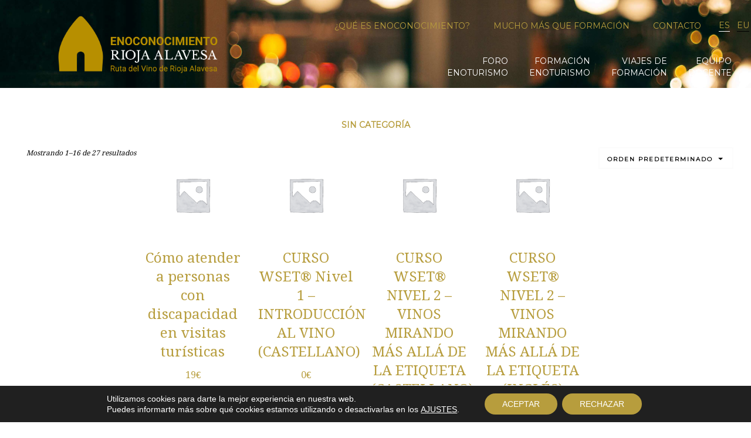

--- FILE ---
content_type: text/html; charset=UTF-8
request_url: https://www.enoconocimiento.com/categoria-producto/sin-categoria/?product-page=1
body_size: 19806
content:
<!DOCTYPE html>
<html lang="es-ES">
<head >
<meta charset="UTF-8" />
<meta name="viewport" content="width=device-width, initial-scale=1" />
<meta name="viewport" content="width=device-width, initial-scale=1, maximum-scale=1" /><meta name='robots' content='index, follow, max-image-preview:large, max-snippet:-1, max-video-preview:-1' />
	<style>img:is([sizes="auto" i], [sizes^="auto," i]) { contain-intrinsic-size: 3000px 1500px }</style>
	<link rel="alternate" hreflang="es" href="https://www.enoconocimiento.com/categoria-producto/sin-categoria/" />
<link rel="alternate" hreflang="eu" href="https://www.enoconocimiento.com/eu/categoria-producto/sin-categoria-eu/" />

	<!-- This site is optimized with the Yoast SEO plugin v26.4 - https://yoast.com/wordpress/plugins/seo/ -->
	<title>Sin categoría archivos | Enonocimiento Rioja Alavesa</title>
	<link rel="canonical" href="https://www.enoconocimiento.com/categoria-producto/sin-categoria/" />
	<meta property="og:locale" content="es_ES" />
	<meta property="og:type" content="article" />
	<meta property="og:title" content="Sin categoría archivos | Enonocimiento Rioja Alavesa" />
	<meta property="og:url" content="https://www.enoconocimiento.com/categoria-producto/sin-categoria/" />
	<meta property="og:site_name" content="Enonocimiento Rioja Alavesa" />
	<meta name="twitter:card" content="summary_large_image" />
	<script type="application/ld+json" class="yoast-schema-graph">{"@context":"https://schema.org","@graph":[{"@type":"CollectionPage","@id":"https://www.enoconocimiento.com/categoria-producto/sin-categoria/","url":"https://www.enoconocimiento.com/categoria-producto/sin-categoria/","name":"Sin categoría archivos | Enonocimiento Rioja Alavesa","isPartOf":{"@id":"https://www.enoconocimiento.com/#website"},"breadcrumb":{"@id":"https://www.enoconocimiento.com/categoria-producto/sin-categoria/#breadcrumb"},"inLanguage":"es"},{"@type":"BreadcrumbList","@id":"https://www.enoconocimiento.com/categoria-producto/sin-categoria/#breadcrumb","itemListElement":[{"@type":"ListItem","position":1,"name":"Portada","item":"https://www.enoconocimiento.com/"},{"@type":"ListItem","position":2,"name":"Sin categoría"}]},{"@type":"WebSite","@id":"https://www.enoconocimiento.com/#website","url":"https://www.enoconocimiento.com/","name":"Enonocimiento Rioja Alavesa","description":"","potentialAction":[{"@type":"SearchAction","target":{"@type":"EntryPoint","urlTemplate":"https://www.enoconocimiento.com/?s={search_term_string}"},"query-input":{"@type":"PropertyValueSpecification","valueRequired":true,"valueName":"search_term_string"}}],"inLanguage":"es"}]}</script>
	<!-- / Yoast SEO plugin. -->



<script>
dataLayer = [{"title":"\u00bfQu\u00e9 es enoconocimiento?","author":"Ruta Vino","wordcount":0,"logged_in":"false","page_id":38,"post_date":"2017-08-14 08:14:34"}];
</script>
<!-- Google Tag Manager -->
<script>(function(w,d,s,l,i){w[l]=w[l]||[];w[l].push({'gtm.start':
new Date().getTime(),event:'gtm.js'});var f=d.getElementsByTagName(s)[0],
j=d.createElement(s),dl=l!='dataLayer'?'&l='+l:'';j.async=true;j.src=
'https://www.googletagmanager.com/gtm.js?id='+i+dl;f.parentNode.insertBefore(j,f);
})(window,document,'script','dataLayer','GTM-WGV9TLX');</script>
<!-- End Google Tag Manager --><link rel='dns-prefetch' href='//fonts.googleapis.com' />
<script type="text/javascript">
/* <![CDATA[ */
window._wpemojiSettings = {"baseUrl":"https:\/\/s.w.org\/images\/core\/emoji\/16.0.1\/72x72\/","ext":".png","svgUrl":"https:\/\/s.w.org\/images\/core\/emoji\/16.0.1\/svg\/","svgExt":".svg","source":{"wpemoji":"https:\/\/www.enoconocimiento.com\/wp-includes\/js\/wp-emoji.js?ver=9bb2d8d20ad85e12468ce1483b5333f9","twemoji":"https:\/\/www.enoconocimiento.com\/wp-includes\/js\/twemoji.js?ver=9bb2d8d20ad85e12468ce1483b5333f9"}};
/**
 * @output wp-includes/js/wp-emoji-loader.js
 */

/**
 * Emoji Settings as exported in PHP via _print_emoji_detection_script().
 * @typedef WPEmojiSettings
 * @type {object}
 * @property {?object} source
 * @property {?string} source.concatemoji
 * @property {?string} source.twemoji
 * @property {?string} source.wpemoji
 * @property {?boolean} DOMReady
 * @property {?Function} readyCallback
 */

/**
 * Support tests.
 * @typedef SupportTests
 * @type {object}
 * @property {?boolean} flag
 * @property {?boolean} emoji
 */

/**
 * IIFE to detect emoji support and load Twemoji if needed.
 *
 * @param {Window} window
 * @param {Document} document
 * @param {WPEmojiSettings} settings
 */
( function wpEmojiLoader( window, document, settings ) {
	if ( typeof Promise === 'undefined' ) {
		return;
	}

	var sessionStorageKey = 'wpEmojiSettingsSupports';
	var tests = [ 'flag', 'emoji' ];

	/**
	 * Checks whether the browser supports offloading to a Worker.
	 *
	 * @since 6.3.0
	 *
	 * @private
	 *
	 * @returns {boolean}
	 */
	function supportsWorkerOffloading() {
		return (
			typeof Worker !== 'undefined' &&
			typeof OffscreenCanvas !== 'undefined' &&
			typeof URL !== 'undefined' &&
			URL.createObjectURL &&
			typeof Blob !== 'undefined'
		);
	}

	/**
	 * @typedef SessionSupportTests
	 * @type {object}
	 * @property {number} timestamp
	 * @property {SupportTests} supportTests
	 */

	/**
	 * Get support tests from session.
	 *
	 * @since 6.3.0
	 *
	 * @private
	 *
	 * @returns {?SupportTests} Support tests, or null if not set or older than 1 week.
	 */
	function getSessionSupportTests() {
		try {
			/** @type {SessionSupportTests} */
			var item = JSON.parse(
				sessionStorage.getItem( sessionStorageKey )
			);
			if (
				typeof item === 'object' &&
				typeof item.timestamp === 'number' &&
				new Date().valueOf() < item.timestamp + 604800 && // Note: Number is a week in seconds.
				typeof item.supportTests === 'object'
			) {
				return item.supportTests;
			}
		} catch ( e ) {}
		return null;
	}

	/**
	 * Persist the supports in session storage.
	 *
	 * @since 6.3.0
	 *
	 * @private
	 *
	 * @param {SupportTests} supportTests Support tests.
	 */
	function setSessionSupportTests( supportTests ) {
		try {
			/** @type {SessionSupportTests} */
			var item = {
				supportTests: supportTests,
				timestamp: new Date().valueOf()
			};

			sessionStorage.setItem(
				sessionStorageKey,
				JSON.stringify( item )
			);
		} catch ( e ) {}
	}

	/**
	 * Checks if two sets of Emoji characters render the same visually.
	 *
	 * This is used to determine if the browser is rendering an emoji with multiple data points
	 * correctly. set1 is the emoji in the correct form, using a zero-width joiner. set2 is the emoji
	 * in the incorrect form, using a zero-width space. If the two sets render the same, then the browser
	 * does not support the emoji correctly.
	 *
	 * This function may be serialized to run in a Worker. Therefore, it cannot refer to variables from the containing
	 * scope. Everything must be passed by parameters.
	 *
	 * @since 4.9.0
	 *
	 * @private
	 *
	 * @param {CanvasRenderingContext2D} context 2D Context.
	 * @param {string} set1 Set of Emoji to test.
	 * @param {string} set2 Set of Emoji to test.
	 *
	 * @return {boolean} True if the two sets render the same.
	 */
	function emojiSetsRenderIdentically( context, set1, set2 ) {
		// Cleanup from previous test.
		context.clearRect( 0, 0, context.canvas.width, context.canvas.height );
		context.fillText( set1, 0, 0 );
		var rendered1 = new Uint32Array(
			context.getImageData(
				0,
				0,
				context.canvas.width,
				context.canvas.height
			).data
		);

		// Cleanup from previous test.
		context.clearRect( 0, 0, context.canvas.width, context.canvas.height );
		context.fillText( set2, 0, 0 );
		var rendered2 = new Uint32Array(
			context.getImageData(
				0,
				0,
				context.canvas.width,
				context.canvas.height
			).data
		);

		return rendered1.every( function ( rendered2Data, index ) {
			return rendered2Data === rendered2[ index ];
		} );
	}

	/**
	 * Checks if the center point of a single emoji is empty.
	 *
	 * This is used to determine if the browser is rendering an emoji with a single data point
	 * correctly. The center point of an incorrectly rendered emoji will be empty. A correctly
	 * rendered emoji will have a non-zero value at the center point.
	 *
	 * This function may be serialized to run in a Worker. Therefore, it cannot refer to variables from the containing
	 * scope. Everything must be passed by parameters.
	 *
	 * @since 6.8.2
	 *
	 * @private
	 *
	 * @param {CanvasRenderingContext2D} context 2D Context.
	 * @param {string} emoji Emoji to test.
	 *
	 * @return {boolean} True if the center point is empty.
	 */
	function emojiRendersEmptyCenterPoint( context, emoji ) {
		// Cleanup from previous test.
		context.clearRect( 0, 0, context.canvas.width, context.canvas.height );
		context.fillText( emoji, 0, 0 );

		// Test if the center point (16, 16) is empty (0,0,0,0).
		var centerPoint = context.getImageData(16, 16, 1, 1);
		for ( var i = 0; i < centerPoint.data.length; i++ ) {
			if ( centerPoint.data[ i ] !== 0 ) {
				// Stop checking the moment it's known not to be empty.
				return false;
			}
		}

		return true;
	}

	/**
	 * Determines if the browser properly renders Emoji that Twemoji can supplement.
	 *
	 * This function may be serialized to run in a Worker. Therefore, it cannot refer to variables from the containing
	 * scope. Everything must be passed by parameters.
	 *
	 * @since 4.2.0
	 *
	 * @private
	 *
	 * @param {CanvasRenderingContext2D} context 2D Context.
	 * @param {string} type Whether to test for support of "flag" or "emoji".
	 * @param {Function} emojiSetsRenderIdentically Reference to emojiSetsRenderIdentically function, needed due to minification.
	 * @param {Function} emojiRendersEmptyCenterPoint Reference to emojiRendersEmptyCenterPoint function, needed due to minification.
	 *
	 * @return {boolean} True if the browser can render emoji, false if it cannot.
	 */
	function browserSupportsEmoji( context, type, emojiSetsRenderIdentically, emojiRendersEmptyCenterPoint ) {
		var isIdentical;

		switch ( type ) {
			case 'flag':
				/*
				 * Test for Transgender flag compatibility. Added in Unicode 13.
				 *
				 * To test for support, we try to render it, and compare the rendering to how it would look if
				 * the browser doesn't render it correctly (white flag emoji + transgender symbol).
				 */
				isIdentical = emojiSetsRenderIdentically(
					context,
					'\uD83C\uDFF3\uFE0F\u200D\u26A7\uFE0F', // as a zero-width joiner sequence
					'\uD83C\uDFF3\uFE0F\u200B\u26A7\uFE0F' // separated by a zero-width space
				);

				if ( isIdentical ) {
					return false;
				}

				/*
				 * Test for Sark flag compatibility. This is the least supported of the letter locale flags,
				 * so gives us an easy test for full support.
				 *
				 * To test for support, we try to render it, and compare the rendering to how it would look if
				 * the browser doesn't render it correctly ([C] + [Q]).
				 */
				isIdentical = emojiSetsRenderIdentically(
					context,
					'\uD83C\uDDE8\uD83C\uDDF6', // as the sequence of two code points
					'\uD83C\uDDE8\u200B\uD83C\uDDF6' // as the two code points separated by a zero-width space
				);

				if ( isIdentical ) {
					return false;
				}

				/*
				 * Test for English flag compatibility. England is a country in the United Kingdom, it
				 * does not have a two letter locale code but rather a five letter sub-division code.
				 *
				 * To test for support, we try to render it, and compare the rendering to how it would look if
				 * the browser doesn't render it correctly (black flag emoji + [G] + [B] + [E] + [N] + [G]).
				 */
				isIdentical = emojiSetsRenderIdentically(
					context,
					// as the flag sequence
					'\uD83C\uDFF4\uDB40\uDC67\uDB40\uDC62\uDB40\uDC65\uDB40\uDC6E\uDB40\uDC67\uDB40\uDC7F',
					// with each code point separated by a zero-width space
					'\uD83C\uDFF4\u200B\uDB40\uDC67\u200B\uDB40\uDC62\u200B\uDB40\uDC65\u200B\uDB40\uDC6E\u200B\uDB40\uDC67\u200B\uDB40\uDC7F'
				);

				return ! isIdentical;
			case 'emoji':
				/*
				 * Does Emoji 16.0 cause the browser to go splat?
				 *
				 * To test for Emoji 16.0 support, try to render a new emoji: Splatter.
				 *
				 * The splatter emoji is a single code point emoji. Testing for browser support
				 * required testing the center point of the emoji to see if it is empty.
				 *
				 * 0xD83E 0xDEDF (\uD83E\uDEDF) == 🫟 Splatter.
				 *
				 * When updating this test, please ensure that the emoji is either a single code point
				 * or switch to using the emojiSetsRenderIdentically function and testing with a zero-width
				 * joiner vs a zero-width space.
				 */
				var notSupported = emojiRendersEmptyCenterPoint( context, '\uD83E\uDEDF' );
				return ! notSupported;
		}

		return false;
	}

	/**
	 * Checks emoji support tests.
	 *
	 * This function may be serialized to run in a Worker. Therefore, it cannot refer to variables from the containing
	 * scope. Everything must be passed by parameters.
	 *
	 * @since 6.3.0
	 *
	 * @private
	 *
	 * @param {string[]} tests Tests.
	 * @param {Function} browserSupportsEmoji Reference to browserSupportsEmoji function, needed due to minification.
	 * @param {Function} emojiSetsRenderIdentically Reference to emojiSetsRenderIdentically function, needed due to minification.
	 * @param {Function} emojiRendersEmptyCenterPoint Reference to emojiRendersEmptyCenterPoint function, needed due to minification.
	 *
	 * @return {SupportTests} Support tests.
	 */
	function testEmojiSupports( tests, browserSupportsEmoji, emojiSetsRenderIdentically, emojiRendersEmptyCenterPoint ) {
		var canvas;
		if (
			typeof WorkerGlobalScope !== 'undefined' &&
			self instanceof WorkerGlobalScope
		) {
			canvas = new OffscreenCanvas( 300, 150 ); // Dimensions are default for HTMLCanvasElement.
		} else {
			canvas = document.createElement( 'canvas' );
		}

		var context = canvas.getContext( '2d', { willReadFrequently: true } );

		/*
		 * Chrome on OS X added native emoji rendering in M41. Unfortunately,
		 * it doesn't work when the font is bolder than 500 weight. So, we
		 * check for bold rendering support to avoid invisible emoji in Chrome.
		 */
		context.textBaseline = 'top';
		context.font = '600 32px Arial';

		var supports = {};
		tests.forEach( function ( test ) {
			supports[ test ] = browserSupportsEmoji( context, test, emojiSetsRenderIdentically, emojiRendersEmptyCenterPoint );
		} );
		return supports;
	}

	/**
	 * Adds a script to the head of the document.
	 *
	 * @ignore
	 *
	 * @since 4.2.0
	 *
	 * @param {string} src The url where the script is located.
	 *
	 * @return {void}
	 */
	function addScript( src ) {
		var script = document.createElement( 'script' );
		script.src = src;
		script.defer = true;
		document.head.appendChild( script );
	}

	settings.supports = {
		everything: true,
		everythingExceptFlag: true
	};

	// Create a promise for DOMContentLoaded since the worker logic may finish after the event has fired.
	var domReadyPromise = new Promise( function ( resolve ) {
		document.addEventListener( 'DOMContentLoaded', resolve, {
			once: true
		} );
	} );

	// Obtain the emoji support from the browser, asynchronously when possible.
	new Promise( function ( resolve ) {
		var supportTests = getSessionSupportTests();
		if ( supportTests ) {
			resolve( supportTests );
			return;
		}

		if ( supportsWorkerOffloading() ) {
			try {
				// Note that the functions are being passed as arguments due to minification.
				var workerScript =
					'postMessage(' +
					testEmojiSupports.toString() +
					'(' +
					[
						JSON.stringify( tests ),
						browserSupportsEmoji.toString(),
						emojiSetsRenderIdentically.toString(),
						emojiRendersEmptyCenterPoint.toString()
					].join( ',' ) +
					'));';
				var blob = new Blob( [ workerScript ], {
					type: 'text/javascript'
				} );
				var worker = new Worker( URL.createObjectURL( blob ), { name: 'wpTestEmojiSupports' } );
				worker.onmessage = function ( event ) {
					supportTests = event.data;
					setSessionSupportTests( supportTests );
					worker.terminate();
					resolve( supportTests );
				};
				return;
			} catch ( e ) {}
		}

		supportTests = testEmojiSupports( tests, browserSupportsEmoji, emojiSetsRenderIdentically, emojiRendersEmptyCenterPoint );
		setSessionSupportTests( supportTests );
		resolve( supportTests );
	} )
		// Once the browser emoji support has been obtained from the session, finalize the settings.
		.then( function ( supportTests ) {
			/*
			 * Tests the browser support for flag emojis and other emojis, and adjusts the
			 * support settings accordingly.
			 */
			for ( var test in supportTests ) {
				settings.supports[ test ] = supportTests[ test ];

				settings.supports.everything =
					settings.supports.everything && settings.supports[ test ];

				if ( 'flag' !== test ) {
					settings.supports.everythingExceptFlag =
						settings.supports.everythingExceptFlag &&
						settings.supports[ test ];
				}
			}

			settings.supports.everythingExceptFlag =
				settings.supports.everythingExceptFlag &&
				! settings.supports.flag;

			// Sets DOMReady to false and assigns a ready function to settings.
			settings.DOMReady = false;
			settings.readyCallback = function () {
				settings.DOMReady = true;
			};
		} )
		.then( function () {
			return domReadyPromise;
		} )
		.then( function () {
			// When the browser can not render everything we need to load a polyfill.
			if ( ! settings.supports.everything ) {
				settings.readyCallback();

				var src = settings.source || {};

				if ( src.concatemoji ) {
					addScript( src.concatemoji );
				} else if ( src.wpemoji && src.twemoji ) {
					addScript( src.twemoji );
					addScript( src.wpemoji );
				}
			}
		} );
} )( window, document, window._wpemojiSettings );

/* ]]> */
</script>
<link rel='stylesheet' id='zp_google_fonts-css' href='//fonts.googleapis.com/css?family' type='text/css' media='all' />
<link rel='stylesheet' id='brutal-css' href='https://www.enoconocimiento.com/wp-content/themes/brutal/style.css?ver=1769131216' type='text/css' media='all' />
<style id='wp-emoji-styles-inline-css' type='text/css'>

	img.wp-smiley, img.emoji {
		display: inline !important;
		border: none !important;
		box-shadow: none !important;
		height: 1em !important;
		width: 1em !important;
		margin: 0 0.07em !important;
		vertical-align: -0.1em !important;
		background: none !important;
		padding: 0 !important;
	}
</style>
<link rel='stylesheet' id='wp-block-library-css' href='https://www.enoconocimiento.com/wp-includes/css/dist/block-library/style.css?ver=9bb2d8d20ad85e12468ce1483b5333f9' type='text/css' media='all' />
<style id='classic-theme-styles-inline-css' type='text/css'>
/**
 * These rules are needed for backwards compatibility.
 * They should match the button element rules in the base theme.json file.
 */
.wp-block-button__link {
	color: #ffffff;
	background-color: #32373c;
	border-radius: 9999px; /* 100% causes an oval, but any explicit but really high value retains the pill shape. */

	/* This needs a low specificity so it won't override the rules from the button element if defined in theme.json. */
	box-shadow: none;
	text-decoration: none;

	/* The extra 2px are added to size solids the same as the outline versions.*/
	padding: calc(0.667em + 2px) calc(1.333em + 2px);

	font-size: 1.125em;
}

.wp-block-file__button {
	background: #32373c;
	color: #ffffff;
	text-decoration: none;
}

</style>
<style id='global-styles-inline-css' type='text/css'>
:root{--wp--preset--aspect-ratio--square: 1;--wp--preset--aspect-ratio--4-3: 4/3;--wp--preset--aspect-ratio--3-4: 3/4;--wp--preset--aspect-ratio--3-2: 3/2;--wp--preset--aspect-ratio--2-3: 2/3;--wp--preset--aspect-ratio--16-9: 16/9;--wp--preset--aspect-ratio--9-16: 9/16;--wp--preset--color--black: #000000;--wp--preset--color--cyan-bluish-gray: #abb8c3;--wp--preset--color--white: #ffffff;--wp--preset--color--pale-pink: #f78da7;--wp--preset--color--vivid-red: #cf2e2e;--wp--preset--color--luminous-vivid-orange: #ff6900;--wp--preset--color--luminous-vivid-amber: #fcb900;--wp--preset--color--light-green-cyan: #7bdcb5;--wp--preset--color--vivid-green-cyan: #00d084;--wp--preset--color--pale-cyan-blue: #8ed1fc;--wp--preset--color--vivid-cyan-blue: #0693e3;--wp--preset--color--vivid-purple: #9b51e0;--wp--preset--gradient--vivid-cyan-blue-to-vivid-purple: linear-gradient(135deg,rgba(6,147,227,1) 0%,rgb(155,81,224) 100%);--wp--preset--gradient--light-green-cyan-to-vivid-green-cyan: linear-gradient(135deg,rgb(122,220,180) 0%,rgb(0,208,130) 100%);--wp--preset--gradient--luminous-vivid-amber-to-luminous-vivid-orange: linear-gradient(135deg,rgba(252,185,0,1) 0%,rgba(255,105,0,1) 100%);--wp--preset--gradient--luminous-vivid-orange-to-vivid-red: linear-gradient(135deg,rgba(255,105,0,1) 0%,rgb(207,46,46) 100%);--wp--preset--gradient--very-light-gray-to-cyan-bluish-gray: linear-gradient(135deg,rgb(238,238,238) 0%,rgb(169,184,195) 100%);--wp--preset--gradient--cool-to-warm-spectrum: linear-gradient(135deg,rgb(74,234,220) 0%,rgb(151,120,209) 20%,rgb(207,42,186) 40%,rgb(238,44,130) 60%,rgb(251,105,98) 80%,rgb(254,248,76) 100%);--wp--preset--gradient--blush-light-purple: linear-gradient(135deg,rgb(255,206,236) 0%,rgb(152,150,240) 100%);--wp--preset--gradient--blush-bordeaux: linear-gradient(135deg,rgb(254,205,165) 0%,rgb(254,45,45) 50%,rgb(107,0,62) 100%);--wp--preset--gradient--luminous-dusk: linear-gradient(135deg,rgb(255,203,112) 0%,rgb(199,81,192) 50%,rgb(65,88,208) 100%);--wp--preset--gradient--pale-ocean: linear-gradient(135deg,rgb(255,245,203) 0%,rgb(182,227,212) 50%,rgb(51,167,181) 100%);--wp--preset--gradient--electric-grass: linear-gradient(135deg,rgb(202,248,128) 0%,rgb(113,206,126) 100%);--wp--preset--gradient--midnight: linear-gradient(135deg,rgb(2,3,129) 0%,rgb(40,116,252) 100%);--wp--preset--font-size--small: 13px;--wp--preset--font-size--medium: 20px;--wp--preset--font-size--large: 36px;--wp--preset--font-size--x-large: 42px;--wp--preset--spacing--20: 0.44rem;--wp--preset--spacing--30: 0.67rem;--wp--preset--spacing--40: 1rem;--wp--preset--spacing--50: 1.5rem;--wp--preset--spacing--60: 2.25rem;--wp--preset--spacing--70: 3.38rem;--wp--preset--spacing--80: 5.06rem;--wp--preset--shadow--natural: 6px 6px 9px rgba(0, 0, 0, 0.2);--wp--preset--shadow--deep: 12px 12px 50px rgba(0, 0, 0, 0.4);--wp--preset--shadow--sharp: 6px 6px 0px rgba(0, 0, 0, 0.2);--wp--preset--shadow--outlined: 6px 6px 0px -3px rgba(255, 255, 255, 1), 6px 6px rgba(0, 0, 0, 1);--wp--preset--shadow--crisp: 6px 6px 0px rgba(0, 0, 0, 1);}:where(.is-layout-flex){gap: 0.5em;}:where(.is-layout-grid){gap: 0.5em;}body .is-layout-flex{display: flex;}.is-layout-flex{flex-wrap: wrap;align-items: center;}.is-layout-flex > :is(*, div){margin: 0;}body .is-layout-grid{display: grid;}.is-layout-grid > :is(*, div){margin: 0;}:where(.wp-block-columns.is-layout-flex){gap: 2em;}:where(.wp-block-columns.is-layout-grid){gap: 2em;}:where(.wp-block-post-template.is-layout-flex){gap: 1.25em;}:where(.wp-block-post-template.is-layout-grid){gap: 1.25em;}.has-black-color{color: var(--wp--preset--color--black) !important;}.has-cyan-bluish-gray-color{color: var(--wp--preset--color--cyan-bluish-gray) !important;}.has-white-color{color: var(--wp--preset--color--white) !important;}.has-pale-pink-color{color: var(--wp--preset--color--pale-pink) !important;}.has-vivid-red-color{color: var(--wp--preset--color--vivid-red) !important;}.has-luminous-vivid-orange-color{color: var(--wp--preset--color--luminous-vivid-orange) !important;}.has-luminous-vivid-amber-color{color: var(--wp--preset--color--luminous-vivid-amber) !important;}.has-light-green-cyan-color{color: var(--wp--preset--color--light-green-cyan) !important;}.has-vivid-green-cyan-color{color: var(--wp--preset--color--vivid-green-cyan) !important;}.has-pale-cyan-blue-color{color: var(--wp--preset--color--pale-cyan-blue) !important;}.has-vivid-cyan-blue-color{color: var(--wp--preset--color--vivid-cyan-blue) !important;}.has-vivid-purple-color{color: var(--wp--preset--color--vivid-purple) !important;}.has-black-background-color{background-color: var(--wp--preset--color--black) !important;}.has-cyan-bluish-gray-background-color{background-color: var(--wp--preset--color--cyan-bluish-gray) !important;}.has-white-background-color{background-color: var(--wp--preset--color--white) !important;}.has-pale-pink-background-color{background-color: var(--wp--preset--color--pale-pink) !important;}.has-vivid-red-background-color{background-color: var(--wp--preset--color--vivid-red) !important;}.has-luminous-vivid-orange-background-color{background-color: var(--wp--preset--color--luminous-vivid-orange) !important;}.has-luminous-vivid-amber-background-color{background-color: var(--wp--preset--color--luminous-vivid-amber) !important;}.has-light-green-cyan-background-color{background-color: var(--wp--preset--color--light-green-cyan) !important;}.has-vivid-green-cyan-background-color{background-color: var(--wp--preset--color--vivid-green-cyan) !important;}.has-pale-cyan-blue-background-color{background-color: var(--wp--preset--color--pale-cyan-blue) !important;}.has-vivid-cyan-blue-background-color{background-color: var(--wp--preset--color--vivid-cyan-blue) !important;}.has-vivid-purple-background-color{background-color: var(--wp--preset--color--vivid-purple) !important;}.has-black-border-color{border-color: var(--wp--preset--color--black) !important;}.has-cyan-bluish-gray-border-color{border-color: var(--wp--preset--color--cyan-bluish-gray) !important;}.has-white-border-color{border-color: var(--wp--preset--color--white) !important;}.has-pale-pink-border-color{border-color: var(--wp--preset--color--pale-pink) !important;}.has-vivid-red-border-color{border-color: var(--wp--preset--color--vivid-red) !important;}.has-luminous-vivid-orange-border-color{border-color: var(--wp--preset--color--luminous-vivid-orange) !important;}.has-luminous-vivid-amber-border-color{border-color: var(--wp--preset--color--luminous-vivid-amber) !important;}.has-light-green-cyan-border-color{border-color: var(--wp--preset--color--light-green-cyan) !important;}.has-vivid-green-cyan-border-color{border-color: var(--wp--preset--color--vivid-green-cyan) !important;}.has-pale-cyan-blue-border-color{border-color: var(--wp--preset--color--pale-cyan-blue) !important;}.has-vivid-cyan-blue-border-color{border-color: var(--wp--preset--color--vivid-cyan-blue) !important;}.has-vivid-purple-border-color{border-color: var(--wp--preset--color--vivid-purple) !important;}.has-vivid-cyan-blue-to-vivid-purple-gradient-background{background: var(--wp--preset--gradient--vivid-cyan-blue-to-vivid-purple) !important;}.has-light-green-cyan-to-vivid-green-cyan-gradient-background{background: var(--wp--preset--gradient--light-green-cyan-to-vivid-green-cyan) !important;}.has-luminous-vivid-amber-to-luminous-vivid-orange-gradient-background{background: var(--wp--preset--gradient--luminous-vivid-amber-to-luminous-vivid-orange) !important;}.has-luminous-vivid-orange-to-vivid-red-gradient-background{background: var(--wp--preset--gradient--luminous-vivid-orange-to-vivid-red) !important;}.has-very-light-gray-to-cyan-bluish-gray-gradient-background{background: var(--wp--preset--gradient--very-light-gray-to-cyan-bluish-gray) !important;}.has-cool-to-warm-spectrum-gradient-background{background: var(--wp--preset--gradient--cool-to-warm-spectrum) !important;}.has-blush-light-purple-gradient-background{background: var(--wp--preset--gradient--blush-light-purple) !important;}.has-blush-bordeaux-gradient-background{background: var(--wp--preset--gradient--blush-bordeaux) !important;}.has-luminous-dusk-gradient-background{background: var(--wp--preset--gradient--luminous-dusk) !important;}.has-pale-ocean-gradient-background{background: var(--wp--preset--gradient--pale-ocean) !important;}.has-electric-grass-gradient-background{background: var(--wp--preset--gradient--electric-grass) !important;}.has-midnight-gradient-background{background: var(--wp--preset--gradient--midnight) !important;}.has-small-font-size{font-size: var(--wp--preset--font-size--small) !important;}.has-medium-font-size{font-size: var(--wp--preset--font-size--medium) !important;}.has-large-font-size{font-size: var(--wp--preset--font-size--large) !important;}.has-x-large-font-size{font-size: var(--wp--preset--font-size--x-large) !important;}
:where(.wp-block-post-template.is-layout-flex){gap: 1.25em;}:where(.wp-block-post-template.is-layout-grid){gap: 1.25em;}
:where(.wp-block-columns.is-layout-flex){gap: 2em;}:where(.wp-block-columns.is-layout-grid){gap: 2em;}
:root :where(.wp-block-pullquote){font-size: 1.5em;line-height: 1.6;}
</style>
<style id='woocommerce-inline-inline-css' type='text/css'>
.woocommerce form .form-row .required { visibility: visible; }
</style>
<link rel='stylesheet' id='workshop_css-css' href='https://www.enoconocimiento.com/wp-content/plugins/workshop/workshop.css?ver=1.0' type='text/css' media='all' />
<link rel='stylesheet' id='wpml-legacy-horizontal-list-0-css' href='//www.enoconocimiento.com/wp-content/plugins/sitepress-multilingual-cms/templates/language-switchers/legacy-list-horizontal/style.css?ver=1' type='text/css' media='all' />
<link rel='stylesheet' id='wpml-menu-item-0-css' href='//www.enoconocimiento.com/wp-content/plugins/sitepress-multilingual-cms/templates/language-switchers/menu-item/style.css?ver=1' type='text/css' media='all' />
<link rel='stylesheet' id='wppopups-base-css' href='https://www.enoconocimiento.com/wp-content/plugins/wp-popups-lite/src/assets/css/wppopups-base.css?ver=2.2.0.3' type='text/css' media='all' />
<link rel='stylesheet' id='bootstrap-css' href='https://www.enoconocimiento.com/wp-content/themes/brutal/css/bootstrap.css?ver=9bb2d8d20ad85e12468ce1483b5333f9' type='text/css' media='all' />
<link rel='stylesheet' id='script_css-css' href='https://www.enoconocimiento.com/wp-content/themes/brutal/css/scripts.css?ver=9bb2d8d20ad85e12468ce1483b5333f9' type='text/css' media='all' />
<link rel='stylesheet' id='main-css' href='https://www.enoconocimiento.com/wp-content/themes/brutal/css/main.css?ver=9bb2d8d20ad85e12468ce1483b5333f9' type='text/css' media='all' />
<link rel='stylesheet' id='animatecss-css' href='https://www.enoconocimiento.com/wp-content/themes/brutal/css/animate.min.css?ver=9bb2d8d20ad85e12468ce1483b5333f9' type='text/css' media='all' />
<link rel='stylesheet' id='owl_carousel-css' href='https://www.enoconocimiento.com/wp-content/themes/brutal/css/owl.carousel.css?ver=9bb2d8d20ad85e12468ce1483b5333f9' type='text/css' media='all' />
<link rel='stylesheet' id='owl_carousel_transition-css' href='https://www.enoconocimiento.com/wp-content/themes/brutal/css/owl.transitions.css?ver=9bb2d8d20ad85e12468ce1483b5333f9' type='text/css' media='all' />
<link rel='stylesheet' id='woo_css-css' href='https://www.enoconocimiento.com/wp-content/themes/brutal/css/wc.css?ver=9bb2d8d20ad85e12468ce1483b5333f9' type='text/css' media='all' />
<link rel='stylesheet' id='mobile-css' href='https://www.enoconocimiento.com/wp-content/themes/brutal/css/mobile.css?ver=9bb2d8d20ad85e12468ce1483b5333f9' type='text/css' media='all' />
<link rel='stylesheet' id='custom_css-css' href='https://www.enoconocimiento.com/wp-content/themes/brutal/custom.css?ver=9bb2d8d20ad85e12468ce1483b5333f9' type='text/css' media='all' />
<link rel='stylesheet' id='dosados-config-css' href='https://www.enoconocimiento.com/wp-content/plugins/dosados/lib/css/estilos.css?ver=1.0.1' type='text/css' media='all' />
<link rel='stylesheet' id='moove_gdpr_frontend-css' href='https://www.enoconocimiento.com/wp-content/plugins/gdpr-cookie-compliance/dist/styles/gdpr-main-nf.css?ver=5.0.9' type='text/css' media='all' />
<style id='moove_gdpr_frontend-inline-css' type='text/css'>
				#moove_gdpr_cookie_modal .moove-gdpr-modal-content .moove-gdpr-tab-main h3.tab-title, 
				#moove_gdpr_cookie_modal .moove-gdpr-modal-content .moove-gdpr-tab-main span.tab-title,
				#moove_gdpr_cookie_modal .moove-gdpr-modal-content .moove-gdpr-modal-left-content #moove-gdpr-menu li a, 
				#moove_gdpr_cookie_modal .moove-gdpr-modal-content .moove-gdpr-modal-left-content #moove-gdpr-menu li button,
				#moove_gdpr_cookie_modal .moove-gdpr-modal-content .moove-gdpr-modal-left-content .moove-gdpr-branding-cnt a,
				#moove_gdpr_cookie_modal .moove-gdpr-modal-content .moove-gdpr-modal-footer-content .moove-gdpr-button-holder a.mgbutton, 
				#moove_gdpr_cookie_modal .moove-gdpr-modal-content .moove-gdpr-modal-footer-content .moove-gdpr-button-holder button.mgbutton,
				#moove_gdpr_cookie_modal .cookie-switch .cookie-slider:after, 
				#moove_gdpr_cookie_modal .cookie-switch .slider:after, 
				#moove_gdpr_cookie_modal .switch .cookie-slider:after, 
				#moove_gdpr_cookie_modal .switch .slider:after,
				#moove_gdpr_cookie_info_bar .moove-gdpr-info-bar-container .moove-gdpr-info-bar-content p, 
				#moove_gdpr_cookie_info_bar .moove-gdpr-info-bar-container .moove-gdpr-info-bar-content p a,
				#moove_gdpr_cookie_info_bar .moove-gdpr-info-bar-container .moove-gdpr-info-bar-content a.mgbutton, 
				#moove_gdpr_cookie_info_bar .moove-gdpr-info-bar-container .moove-gdpr-info-bar-content button.mgbutton,
				#moove_gdpr_cookie_modal .moove-gdpr-modal-content .moove-gdpr-tab-main .moove-gdpr-tab-main-content h1, 
				#moove_gdpr_cookie_modal .moove-gdpr-modal-content .moove-gdpr-tab-main .moove-gdpr-tab-main-content h2, 
				#moove_gdpr_cookie_modal .moove-gdpr-modal-content .moove-gdpr-tab-main .moove-gdpr-tab-main-content h3, 
				#moove_gdpr_cookie_modal .moove-gdpr-modal-content .moove-gdpr-tab-main .moove-gdpr-tab-main-content h4, 
				#moove_gdpr_cookie_modal .moove-gdpr-modal-content .moove-gdpr-tab-main .moove-gdpr-tab-main-content h5, 
				#moove_gdpr_cookie_modal .moove-gdpr-modal-content .moove-gdpr-tab-main .moove-gdpr-tab-main-content h6,
				#moove_gdpr_cookie_modal .moove-gdpr-modal-content.moove_gdpr_modal_theme_v2 .moove-gdpr-modal-title .tab-title,
				#moove_gdpr_cookie_modal .moove-gdpr-modal-content.moove_gdpr_modal_theme_v2 .moove-gdpr-tab-main h3.tab-title, 
				#moove_gdpr_cookie_modal .moove-gdpr-modal-content.moove_gdpr_modal_theme_v2 .moove-gdpr-tab-main span.tab-title,
				#moove_gdpr_cookie_modal .moove-gdpr-modal-content.moove_gdpr_modal_theme_v2 .moove-gdpr-branding-cnt a {
					font-weight: inherit				}
			#moove_gdpr_cookie_modal,#moove_gdpr_cookie_info_bar,.gdpr_cookie_settings_shortcode_content{font-family:&quot;droid serif&quot;,serif}#moove_gdpr_save_popup_settings_button{background-color:#373737;color:#fff}#moove_gdpr_save_popup_settings_button:hover{background-color:#000}#moove_gdpr_cookie_info_bar .moove-gdpr-info-bar-container .moove-gdpr-info-bar-content a.mgbutton,#moove_gdpr_cookie_info_bar .moove-gdpr-info-bar-container .moove-gdpr-info-bar-content button.mgbutton{background-color:#b79d3d}#moove_gdpr_cookie_modal .moove-gdpr-modal-content .moove-gdpr-modal-footer-content .moove-gdpr-button-holder a.mgbutton,#moove_gdpr_cookie_modal .moove-gdpr-modal-content .moove-gdpr-modal-footer-content .moove-gdpr-button-holder button.mgbutton,.gdpr_cookie_settings_shortcode_content .gdpr-shr-button.button-green{background-color:#b79d3d;border-color:#b79d3d}#moove_gdpr_cookie_modal .moove-gdpr-modal-content .moove-gdpr-modal-footer-content .moove-gdpr-button-holder a.mgbutton:hover,#moove_gdpr_cookie_modal .moove-gdpr-modal-content .moove-gdpr-modal-footer-content .moove-gdpr-button-holder button.mgbutton:hover,.gdpr_cookie_settings_shortcode_content .gdpr-shr-button.button-green:hover{background-color:#fff;color:#b79d3d}#moove_gdpr_cookie_modal .moove-gdpr-modal-content .moove-gdpr-modal-close i,#moove_gdpr_cookie_modal .moove-gdpr-modal-content .moove-gdpr-modal-close span.gdpr-icon{background-color:#b79d3d;border:1px solid #b79d3d}#moove_gdpr_cookie_info_bar span.moove-gdpr-infobar-allow-all.focus-g,#moove_gdpr_cookie_info_bar span.moove-gdpr-infobar-allow-all:focus,#moove_gdpr_cookie_info_bar button.moove-gdpr-infobar-allow-all.focus-g,#moove_gdpr_cookie_info_bar button.moove-gdpr-infobar-allow-all:focus,#moove_gdpr_cookie_info_bar span.moove-gdpr-infobar-reject-btn.focus-g,#moove_gdpr_cookie_info_bar span.moove-gdpr-infobar-reject-btn:focus,#moove_gdpr_cookie_info_bar button.moove-gdpr-infobar-reject-btn.focus-g,#moove_gdpr_cookie_info_bar button.moove-gdpr-infobar-reject-btn:focus,#moove_gdpr_cookie_info_bar span.change-settings-button.focus-g,#moove_gdpr_cookie_info_bar span.change-settings-button:focus,#moove_gdpr_cookie_info_bar button.change-settings-button.focus-g,#moove_gdpr_cookie_info_bar button.change-settings-button:focus{-webkit-box-shadow:0 0 1px 3px #b79d3d;-moz-box-shadow:0 0 1px 3px #b79d3d;box-shadow:0 0 1px 3px #b79d3d}#moove_gdpr_cookie_modal .moove-gdpr-modal-content .moove-gdpr-modal-close i:hover,#moove_gdpr_cookie_modal .moove-gdpr-modal-content .moove-gdpr-modal-close span.gdpr-icon:hover,#moove_gdpr_cookie_info_bar span[data-href]>u.change-settings-button{color:#b79d3d}#moove_gdpr_cookie_modal .moove-gdpr-modal-content .moove-gdpr-modal-left-content #moove-gdpr-menu li.menu-item-selected a span.gdpr-icon,#moove_gdpr_cookie_modal .moove-gdpr-modal-content .moove-gdpr-modal-left-content #moove-gdpr-menu li.menu-item-selected button span.gdpr-icon{color:inherit}#moove_gdpr_cookie_modal .moove-gdpr-modal-content .moove-gdpr-modal-left-content #moove-gdpr-menu li a span.gdpr-icon,#moove_gdpr_cookie_modal .moove-gdpr-modal-content .moove-gdpr-modal-left-content #moove-gdpr-menu li button span.gdpr-icon{color:inherit}#moove_gdpr_cookie_modal .gdpr-acc-link{line-height:0;font-size:0;color:transparent;position:absolute}#moove_gdpr_cookie_modal .moove-gdpr-modal-content .moove-gdpr-modal-close:hover i,#moove_gdpr_cookie_modal .moove-gdpr-modal-content .moove-gdpr-modal-left-content #moove-gdpr-menu li a,#moove_gdpr_cookie_modal .moove-gdpr-modal-content .moove-gdpr-modal-left-content #moove-gdpr-menu li button,#moove_gdpr_cookie_modal .moove-gdpr-modal-content .moove-gdpr-modal-left-content #moove-gdpr-menu li button i,#moove_gdpr_cookie_modal .moove-gdpr-modal-content .moove-gdpr-modal-left-content #moove-gdpr-menu li a i,#moove_gdpr_cookie_modal .moove-gdpr-modal-content .moove-gdpr-tab-main .moove-gdpr-tab-main-content a:hover,#moove_gdpr_cookie_info_bar.moove-gdpr-dark-scheme .moove-gdpr-info-bar-container .moove-gdpr-info-bar-content a.mgbutton:hover,#moove_gdpr_cookie_info_bar.moove-gdpr-dark-scheme .moove-gdpr-info-bar-container .moove-gdpr-info-bar-content button.mgbutton:hover,#moove_gdpr_cookie_info_bar.moove-gdpr-dark-scheme .moove-gdpr-info-bar-container .moove-gdpr-info-bar-content a:hover,#moove_gdpr_cookie_info_bar.moove-gdpr-dark-scheme .moove-gdpr-info-bar-container .moove-gdpr-info-bar-content button:hover,#moove_gdpr_cookie_info_bar.moove-gdpr-dark-scheme .moove-gdpr-info-bar-container .moove-gdpr-info-bar-content span.change-settings-button:hover,#moove_gdpr_cookie_info_bar.moove-gdpr-dark-scheme .moove-gdpr-info-bar-container .moove-gdpr-info-bar-content button.change-settings-button:hover,#moove_gdpr_cookie_info_bar.moove-gdpr-dark-scheme .moove-gdpr-info-bar-container .moove-gdpr-info-bar-content u.change-settings-button:hover,#moove_gdpr_cookie_info_bar span[data-href]>u.change-settings-button,#moove_gdpr_cookie_info_bar.moove-gdpr-dark-scheme .moove-gdpr-info-bar-container .moove-gdpr-info-bar-content a.mgbutton.focus-g,#moove_gdpr_cookie_info_bar.moove-gdpr-dark-scheme .moove-gdpr-info-bar-container .moove-gdpr-info-bar-content button.mgbutton.focus-g,#moove_gdpr_cookie_info_bar.moove-gdpr-dark-scheme .moove-gdpr-info-bar-container .moove-gdpr-info-bar-content a.focus-g,#moove_gdpr_cookie_info_bar.moove-gdpr-dark-scheme .moove-gdpr-info-bar-container .moove-gdpr-info-bar-content button.focus-g,#moove_gdpr_cookie_info_bar.moove-gdpr-dark-scheme .moove-gdpr-info-bar-container .moove-gdpr-info-bar-content a.mgbutton:focus,#moove_gdpr_cookie_info_bar.moove-gdpr-dark-scheme .moove-gdpr-info-bar-container .moove-gdpr-info-bar-content button.mgbutton:focus,#moove_gdpr_cookie_info_bar.moove-gdpr-dark-scheme .moove-gdpr-info-bar-container .moove-gdpr-info-bar-content a:focus,#moove_gdpr_cookie_info_bar.moove-gdpr-dark-scheme .moove-gdpr-info-bar-container .moove-gdpr-info-bar-content button:focus,#moove_gdpr_cookie_info_bar.moove-gdpr-dark-scheme .moove-gdpr-info-bar-container .moove-gdpr-info-bar-content span.change-settings-button.focus-g,span.change-settings-button:focus,button.change-settings-button.focus-g,button.change-settings-button:focus,#moove_gdpr_cookie_info_bar.moove-gdpr-dark-scheme .moove-gdpr-info-bar-container .moove-gdpr-info-bar-content u.change-settings-button.focus-g,#moove_gdpr_cookie_info_bar.moove-gdpr-dark-scheme .moove-gdpr-info-bar-container .moove-gdpr-info-bar-content u.change-settings-button:focus{color:#b79d3d}#moove_gdpr_cookie_modal .moove-gdpr-branding.focus-g span,#moove_gdpr_cookie_modal .moove-gdpr-modal-content .moove-gdpr-tab-main a.focus-g,#moove_gdpr_cookie_modal .moove-gdpr-modal-content .moove-gdpr-tab-main .gdpr-cd-details-toggle.focus-g{color:#b79d3d}#moove_gdpr_cookie_modal.gdpr_lightbox-hide{display:none}
</style>
<script type="text/javascript" src="https://www.enoconocimiento.com/wp-includes/js/jquery/jquery.js?ver=3.7.1" id="jquery-core-js"></script>
<script type="text/javascript" src="https://www.enoconocimiento.com/wp-includes/js/jquery/jquery-migrate.js?ver=3.4.1" id="jquery-migrate-js"></script>
<script type="text/javascript" src="https://www.enoconocimiento.com/wp-includes/js/tinymce/tinymce.min.js?ver=49110-20250317" id="wp-tinymce-root-js"></script>
<script type="text/javascript" src="https://www.enoconocimiento.com/wp-includes/js/tinymce/plugins/compat3x/plugin.min.js?ver=49110-20250317" id="wp-tinymce-js"></script>
<script type="text/javascript" src="https://www.enoconocimiento.com/wp-content/plugins/woocommerce/assets/js/jquery-blockui/jquery.blockUI.js?ver=2.7.0-wc.8.4.0" id="jquery-blockui-js" defer="defer" data-wp-strategy="defer"></script>
<script type="text/javascript" src="https://www.enoconocimiento.com/wp-content/plugins/woocommerce/assets/js/js-cookie/js.cookie.js?ver=2.1.4-wc.8.4.0" id="js-cookie-js" defer="defer" data-wp-strategy="defer"></script>
<script type="text/javascript" id="woocommerce-js-extra">
/* <![CDATA[ */
var woocommerce_params = {"ajax_url":"\/wp-admin\/admin-ajax.php","wc_ajax_url":"\/?wc-ajax=%%endpoint%%"};
/* ]]> */
</script>
<script type="text/javascript" src="https://www.enoconocimiento.com/wp-content/plugins/woocommerce/assets/js/frontend/woocommerce.js?ver=8.4.0" id="woocommerce-js" defer="defer" data-wp-strategy="defer"></script>
<script type="text/javascript" src="https://www.enoconocimiento.com/wp-content/themes/brutal/js/jquery.jplayer.min.js?ver=2.5.0" id="jquery_jplayer-js"></script>
<script type="text/javascript" src="https://www.enoconocimiento.com/wp-content/plugins/dosados/lib/js/dosados.min.js?ver=1.0.1" id="dosados-config-js"></script>
<script type="text/javascript" id="wc-settings-dep-in-header-js-after">
/* <![CDATA[ */
console.warn( "Scripts that have a dependency on [wc-settings] must be loaded in the footer, wc-payment-method-redsys was registered to load in the header, but has been switched to load in the footer instead. See https://github.com/woocommerce/woocommerce-gutenberg-products-block/pull/5059" );
console.warn( "Scripts that have a dependency on [wc-settings] must be loaded in the footer, wc-payment-method-redsys_bizum was registered to load in the header, but has been switched to load in the footer instead. See https://github.com/woocommerce/woocommerce-gutenberg-products-block/pull/5059" );
console.warn( "Scripts that have a dependency on [wc-settings] must be loaded in the footer, wc-payment-method-redsys_insite was registered to load in the header, but has been switched to load in the footer instead. See https://github.com/woocommerce/woocommerce-gutenberg-products-block/pull/5059" );
/* ]]> */
</script>
<link rel="https://api.w.org/" href="https://www.enoconocimiento.com/wp-json/" /><link rel="alternate" title="JSON" type="application/json" href="https://www.enoconocimiento.com/wp-json/wp/v2/product_cat/38" /><link rel="EditURI" type="application/rsd+xml" title="RSD" href="https://www.enoconocimiento.com/xmlrpc.php?rsd" />

<meta name="generator" content="WPML ver:4.0.7 stt:16,2;" />
<script src="https://sis-t.redsys.es:25443/sis/NC/sandbox/redsysV3.js"></script><link rel="pingback" href="https://www.enoconocimiento.com/xmlrpc.php" />
<meta name="google-site-verification" content="nbIKAZOu931Aj3_3ebR10rfT1RyNMuiaoGUd1jj6fdI" />
<link href="https://fonts.googleapis.com/css?family=Droid+Serif|Montserrat" rel="stylesheet">
<link rel="stylesheet" href="https://use.fontawesome.com/releases/v5.5.0/css/all.css">
<!-- Global site tag (gtag.js) - Google Ads: 826232519 -->
<script async src="https://www.googletagmanager.com/gtag/js?id=AW-826232519"></script>
<script>
  window.dataLayer = window.dataLayer || [];
  function gtag(){dataLayer.push(arguments);}
  gtag('js', new Date());

  gtag('config', 'AW-826232519');
</script>		<style type="text/css">
			.header-image .site-header .title-area {
				background-image: url( "https://www.enoconocimiento.com/wp-content/uploads/2025/11/logo-Enoconocimiento-2025-V2-ES.png" );
				background-position: center center;
				background-repeat: no-repeat;
				height: 135px;
				width: 440px;
			}
			
			.header-image .title-area, .header-image .site-title, .header-image .site-title a{
				height: 135px;
				width: 440px;
			}
       </style>
	     <style>
    .quantity input::-webkit-outer-spin-button,
    .quantity input::-webkit-inner-spin-button {
        display: none;
        margin: 0;
    }
    .quantity input.qty {
        appearance: textfield;
        -webkit-appearance: none;
        -moz-appearance: textfield;
    }
    </style>
    	<noscript><style>.woocommerce-product-gallery{ opacity: 1 !important; }</style></noscript>
	<link rel="icon" href="https://www.enoconocimiento.com/wp-content/uploads/2025/11/cropped-favicon-rvra-32x32.png" sizes="32x32" />
<link rel="icon" href="https://www.enoconocimiento.com/wp-content/uploads/2025/11/cropped-favicon-rvra-192x192.png" sizes="192x192" />
<link rel="apple-touch-icon" href="https://www.enoconocimiento.com/wp-content/uploads/2025/11/cropped-favicon-rvra-180x180.png" />
<meta name="msapplication-TileImage" content="https://www.enoconocimiento.com/wp-content/uploads/2025/11/cropped-favicon-rvra-270x270.png" />
		<style type="text/css" id="wp-custom-css">
			.navbar-fixed-top, .navbar-fixed-bottom {
	position: fixed!important;
}		</style>
		</head>
<body class="wp-theme-genesis wp-child-theme-brutal theme-genesis woocommerce woocommerce-page woocommerce-no-js header-image header-full-width full-width-content genesis-breadcrumbs-hidden"><!-- Google Tag Manager (noscript) -->
<noscript><iframe src="https://www.googletagmanager.com/ns.html?id=GTM-WGV9TLX" height="0" width="0" style="display:none;visibility:hidden"></iframe></noscript>
<!-- End Google Tag Manager (noscript) --><div class="preloader"><div class="loader">Loading...</div></div><div class="site-container"><header class="site-header navbar navbar-fixed-top" id="header"><div class="container"><div class="title-area navbar-brand"><p class="site-title"><a href="https://www.enoconocimiento.com/">Enonocimiento Rioja Alavesa</a></p></div><div class="mobile_menu navbar-default" role="navigation"><button type="button" class="navbar-toggle" data-toggle="collapse" data-target=".navbar-collapse"><span class="sr-only">Toggle navigation</span><span class="icon-bar"></span><span class="icon-bar"></span><span class="icon-bar"></span></button></div><nav class="nav-primary navbar-collapse pull-right in" aria-label="Principal"><ul id="menu-principal-1" class="menu genesis-nav-menu menu-primary nav navbar-nav pull-right"><li id="menu-item-9" class="menu-item menu-item-type-post_type menu-item-object-page dropdown"><a class="external"  href="https://www.enoconocimiento.com/que-es-enoconocimiento/"   >¿Qué es Enoconocimiento?</a></li>
<li id="menu-item-35" class="menu-item menu-item-type-post_type menu-item-object-page dropdown"><a class="external"  href="https://www.enoconocimiento.com/mucho-mas-que-formacion/"   >Mucho más que formación</a></li>
<li id="menu-item-33" class="menu-item menu-item-type-post_type menu-item-object-page dropdown"><a class="external"  href="https://www.enoconocimiento.com/contacto/"   >Contacto</a></li>
<li id="menu-item-6552" class="menu-item menu-item-type-post_type menu-item-object-page dropdown"><a class="external"  href="https://www.enoconocimiento.com/enoticias/"   >Enoticias</a></li>
<li id="menu-item-wpml-ls-2-es" class="menu-item wpml-ls-slot-2 wpml-ls-item wpml-ls-item-es wpml-ls-current-language wpml-ls-menu-item wpml-ls-first-item menu-item-type-wpml_ls_menu_item menu-item-object-wpml_ls_menu_item dropdown"><a class="external"  title="ES" href="https://www.enoconocimiento.com/categoria-producto/sin-categoria/"   ><span class="wpml-ls-native">ES</span></a></li>
<li id="menu-item-wpml-ls-2-eu" class="menu-item wpml-ls-slot-2 wpml-ls-item wpml-ls-item-eu wpml-ls-menu-item wpml-ls-last-item menu-item-type-wpml_ls_menu_item menu-item-object-wpml_ls_menu_item dropdown"><a class="external"  title="EU" href="https://www.enoconocimiento.com/eu/categoria-producto/sin-categoria-eu/"   ><span class="wpml-ls-native">EU</span></a></li>
<li class="right search"><a href="#"><i class="fa fa-search"></i></a><div class="search_form_dropdown" style="display: none;"><form method="get" class="search-form control-group large" action="https://www.enoconocimiento.com/" role="search"><div class="input-group"><input type="search" class="search-input input-lg" name="s" placeholder="Search this website&#x2026;" /><span class="search-span input-group-btn"><button class="search-btn btn btn-inverse btn-lg" type="submit" name="submit"><i class="fa fa-search"></i></button></span></div></form></div></li></ul></nav><nav class="nav-secondary navbar-collapse pull-right in" aria-label="Secundario"><ul id="menu-secundario-1" class="menu genesis-nav-menu menu-secondary nav navbar-nav pull-right"><li id="menu-item-30" class="menu-item menu-item-type-post_type menu-item-object-page dropdown"><a class="external"  href="https://www.enoconocimiento.com/foro-enoturismo/"   >Foro </br>enoturismo</a></li>
<li id="menu-item-31" class="menu-item menu-item-type-post_type menu-item-object-page dropdown"><a class="external"  href="https://www.enoconocimiento.com/formacion-enoturismo/"   >Formación </br>enoturismo</a></li>
<li id="menu-item-29" class="menu-item menu-item-type-post_type menu-item-object-page dropdown"><a class="external"  href="https://www.enoconocimiento.com/viajes-de-formacion/"   >Viajes de </br>formación</a></li>
<li id="menu-item-4516" class="menu-item menu-item-type-post_type menu-item-object-page dropdown"><a class="external"  href="https://www.enoconocimiento.com/equipo-docente/"   >Equipo </br>docente</a></li>
<li class="right search"><a href="#"><i class="fa fa-search"></i></a><div class="search_form_dropdown" style="display: none;"><form method="get" class="search-form control-group large" action="https://www.enoconocimiento.com/" role="search"><div class="input-group"><input type="search" class="search-input input-lg" name="s" placeholder="Search this website&#x2026;" /><span class="search-span input-group-btn"><button class="search-btn btn btn-inverse btn-lg" type="submit" name="submit"><i class="fa fa-search"></i></button></span></div></form></div></li></ul></nav></div></header><div class="site-inner"><div class="content-sidebar-wrap"><div class="container"><div class="row"><main class="content col-md-12 col-sm-12 col-xs-12"><article class="post-0 page type-page status-publish entry" aria-label="Sin categoría"><header class="entry-header"><h2 class="entry-title"><a class="entry-title-link" rel="bookmark">Sin categoría</a></h2>
</header><div class="entry-content"><div class="woocommerce columns-4 "><div class="woocommerce-notices-wrapper"></div><p class="woocommerce-result-count">
	Mostrando 1&ndash;16 de 27 resultados</p>
<form class="woocommerce-ordering" method="get">
	<select name="orderby" class="orderby" aria-label="Pedido de la tienda">
					<option value="menu_order"  selected='selected'>Orden predeterminado</option>
					<option value="popularity" >Ordenar por popularidad</option>
					<option value="rating" >Ordenar por calificación media</option>
					<option value="date" >Ordenar por las últimas</option>
					<option value="price" >Ordenar por precio: bajo a alto</option>
					<option value="price-desc" >Ordenar por precio: alto a bajo</option>
			</select>
	<input type="hidden" name="paged" value="1" />
	</form>
<ul class="products columns-4">
<li class="entry product type-product post-7975 status-publish first outofstock product_cat-sin-categoria taxable shipping-taxable purchasable product-type-simple">
	<a href="https://www.enoconocimiento.com/producto/como-atender-correctamente-a-personas-con-y-sin-discapacidad-en-visitas-turisticas/" class="woocommerce-LoopProduct-link woocommerce-loop-product__link"><img width="300" height="300" src="https://www.enoconocimiento.com/wp-content/uploads/woocommerce-placeholder.png" class="woocommerce-placeholder wp-post-image" alt="Marcador" decoding="async" loading="lazy" srcset="https://www.enoconocimiento.com/wp-content/uploads/woocommerce-placeholder.png 1200w, https://www.enoconocimiento.com/wp-content/uploads/woocommerce-placeholder-300x300.png 300w, https://www.enoconocimiento.com/wp-content/uploads/woocommerce-placeholder-1024x1024.png 1024w, https://www.enoconocimiento.com/wp-content/uploads/woocommerce-placeholder-150x150.png 150w, https://www.enoconocimiento.com/wp-content/uploads/woocommerce-placeholder-768x768.png 768w" sizes="auto, (max-width: 300px) 100vw, 300px" /><h2 class="woocommerce-loop-product__title">Cómo atender a personas con discapacidad en visitas turísticas</h2>
	<span class="price"><span class="woocommerce-Price-amount amount"><bdi>19<span class="woocommerce-Price-currencySymbol">&euro;</span></bdi></span></span>
</a><a href="https://www.enoconocimiento.com/producto/como-atender-correctamente-a-personas-con-y-sin-discapacidad-en-visitas-turisticas/" data-quantity="1" class="button product_type_simple" data-product_id="7975" data-product_sku="" aria-label="Lee más sobre “Cómo atender a personas con discapacidad en visitas turísticas”" aria-describedby="" rel="nofollow">Leer más</a></li>
<li class="entry product type-product post-5710 status-publish instock product_cat-sin-categoria virtual sold-individually taxable purchasable product-type-simple">
	<a href="https://www.enoconocimiento.com/producto/curso-wset-nivel-1-introduccion-al-vino-castellano/" class="woocommerce-LoopProduct-link woocommerce-loop-product__link"><img width="300" height="300" src="https://www.enoconocimiento.com/wp-content/uploads/woocommerce-placeholder.png" class="woocommerce-placeholder wp-post-image" alt="Marcador" decoding="async" loading="lazy" srcset="https://www.enoconocimiento.com/wp-content/uploads/woocommerce-placeholder.png 1200w, https://www.enoconocimiento.com/wp-content/uploads/woocommerce-placeholder-300x300.png 300w, https://www.enoconocimiento.com/wp-content/uploads/woocommerce-placeholder-1024x1024.png 1024w, https://www.enoconocimiento.com/wp-content/uploads/woocommerce-placeholder-150x150.png 150w, https://www.enoconocimiento.com/wp-content/uploads/woocommerce-placeholder-768x768.png 768w" sizes="auto, (max-width: 300px) 100vw, 300px" /><h2 class="woocommerce-loop-product__title">CURSO WSET® Nivel 1 – INTRODUCCIÓN AL VINO (CASTELLANO)</h2>
	<span class="price"><span class="woocommerce-Price-amount amount"><bdi>0<span class="woocommerce-Price-currencySymbol">&euro;</span></bdi></span></span>
</a><a href="?add-to-cart=5710" data-quantity="1" class="button product_type_simple add_to_cart_button ajax_add_to_cart" data-product_id="5710" data-product_sku="" aria-label="Añadir al carrito: &ldquo;CURSO WSET® Nivel 1 – INTRODUCCIÓN AL VINO (CASTELLANO)&rdquo;" aria-describedby="" rel="nofollow">Añadir al carrito</a></li>
<li class="entry product type-product post-5707 status-publish outofstock product_cat-sin-categoria virtual sold-individually taxable purchasable product-type-simple">
	<a href="https://www.enoconocimiento.com/producto/curso-wset-nivel-2-vinos-mirando-mas-alla-de-la-etiqueta-castellano/" class="woocommerce-LoopProduct-link woocommerce-loop-product__link"><img width="300" height="300" src="https://www.enoconocimiento.com/wp-content/uploads/woocommerce-placeholder.png" class="woocommerce-placeholder wp-post-image" alt="Marcador" decoding="async" loading="lazy" srcset="https://www.enoconocimiento.com/wp-content/uploads/woocommerce-placeholder.png 1200w, https://www.enoconocimiento.com/wp-content/uploads/woocommerce-placeholder-300x300.png 300w, https://www.enoconocimiento.com/wp-content/uploads/woocommerce-placeholder-1024x1024.png 1024w, https://www.enoconocimiento.com/wp-content/uploads/woocommerce-placeholder-150x150.png 150w, https://www.enoconocimiento.com/wp-content/uploads/woocommerce-placeholder-768x768.png 768w" sizes="auto, (max-width: 300px) 100vw, 300px" /><h2 class="woocommerce-loop-product__title">CURSO WSET® NIVEL 2 – VINOS MIRANDO MÁS ALLÁ DE LA ETIQUETA (CASTELLANO)</h2>
	<span class="price"><span class="woocommerce-Price-amount amount"><bdi>50<span class="woocommerce-Price-currencySymbol">&euro;</span></bdi></span></span>
</a><a href="https://www.enoconocimiento.com/producto/curso-wset-nivel-2-vinos-mirando-mas-alla-de-la-etiqueta-castellano/" data-quantity="1" class="button product_type_simple" data-product_id="5707" data-product_sku="" aria-label="Lee más sobre “CURSO WSET® NIVEL 2 – VINOS MIRANDO MÁS ALLÁ DE LA ETIQUETA (CASTELLANO)”" aria-describedby="" rel="nofollow">Leer más</a></li>
<li class="entry product type-product post-5716 status-publish last outofstock product_cat-sin-categoria virtual sold-individually taxable purchasable product-type-simple">
	<a href="https://www.enoconocimiento.com/producto/curso-wset-nivel-2-vinos-mirando-mas-alla-de-la-etiqueta-castellano-ingles/" class="woocommerce-LoopProduct-link woocommerce-loop-product__link"><img width="300" height="300" src="https://www.enoconocimiento.com/wp-content/uploads/woocommerce-placeholder.png" class="woocommerce-placeholder wp-post-image" alt="Marcador" decoding="async" loading="lazy" srcset="https://www.enoconocimiento.com/wp-content/uploads/woocommerce-placeholder.png 1200w, https://www.enoconocimiento.com/wp-content/uploads/woocommerce-placeholder-300x300.png 300w, https://www.enoconocimiento.com/wp-content/uploads/woocommerce-placeholder-1024x1024.png 1024w, https://www.enoconocimiento.com/wp-content/uploads/woocommerce-placeholder-150x150.png 150w, https://www.enoconocimiento.com/wp-content/uploads/woocommerce-placeholder-768x768.png 768w" sizes="auto, (max-width: 300px) 100vw, 300px" /><h2 class="woocommerce-loop-product__title">CURSO WSET® NIVEL 2 – VINOS MIRANDO MÁS ALLÁ DE LA ETIQUETA (INGLÉS)</h2>
	<span class="price"><span class="woocommerce-Price-amount amount"><bdi>50<span class="woocommerce-Price-currencySymbol">&euro;</span></bdi></span></span>
</a><a href="https://www.enoconocimiento.com/producto/curso-wset-nivel-2-vinos-mirando-mas-alla-de-la-etiqueta-castellano-ingles/" data-quantity="1" class="button product_type_simple" data-product_id="5716" data-product_sku="" aria-label="Lee más sobre “CURSO WSET® NIVEL 2 – VINOS MIRANDO MÁS ALLÁ DE LA ETIQUETA (INGLÉS)”" aria-describedby="" rel="nofollow">Leer más</a></li>
<li class="entry product type-product post-5705 status-publish first instock product_cat-sin-categoria virtual sold-individually taxable purchasable product-type-simple">
	<a href="https://www.enoconocimiento.com/producto/curso-wset-nivel-3-comprendiendo-el-vino-explicando-el-estilo-y-la-calidad-castellano/" class="woocommerce-LoopProduct-link woocommerce-loop-product__link"><img width="300" height="300" src="https://www.enoconocimiento.com/wp-content/uploads/woocommerce-placeholder.png" class="woocommerce-placeholder wp-post-image" alt="Marcador" decoding="async" loading="lazy" srcset="https://www.enoconocimiento.com/wp-content/uploads/woocommerce-placeholder.png 1200w, https://www.enoconocimiento.com/wp-content/uploads/woocommerce-placeholder-300x300.png 300w, https://www.enoconocimiento.com/wp-content/uploads/woocommerce-placeholder-1024x1024.png 1024w, https://www.enoconocimiento.com/wp-content/uploads/woocommerce-placeholder-150x150.png 150w, https://www.enoconocimiento.com/wp-content/uploads/woocommerce-placeholder-768x768.png 768w" sizes="auto, (max-width: 300px) 100vw, 300px" /><h2 class="woocommerce-loop-product__title">CURSO WSET® NIVEL 3 – COMPRENDIENDO EL VINO, EXPLICANDO EL ESTILO Y LA CALIDAD (CASTELLANO)</h2>
	<span class="price"><span class="woocommerce-Price-amount amount"><bdi>0<span class="woocommerce-Price-currencySymbol">&euro;</span></bdi></span></span>
</a><a href="?add-to-cart=5705" data-quantity="1" class="button product_type_simple add_to_cart_button ajax_add_to_cart" data-product_id="5705" data-product_sku="" aria-label="Añadir al carrito: &ldquo;CURSO WSET® NIVEL 3 – COMPRENDIENDO EL VINO, EXPLICANDO EL ESTILO Y LA CALIDAD (CASTELLANO)&rdquo;" aria-describedby="" rel="nofollow">Añadir al carrito</a></li>
<li class="entry product type-product post-5714 status-publish instock product_cat-sin-categoria virtual sold-individually taxable purchasable product-type-simple">
	<a href="https://www.enoconocimiento.com/producto/curso-wset-nivel-3-comprendiendo-el-vino-explicando-el-estilo-y-la-calidad-ingles/" class="woocommerce-LoopProduct-link woocommerce-loop-product__link"><img width="300" height="300" src="https://www.enoconocimiento.com/wp-content/uploads/woocommerce-placeholder.png" class="woocommerce-placeholder wp-post-image" alt="Marcador" decoding="async" loading="lazy" srcset="https://www.enoconocimiento.com/wp-content/uploads/woocommerce-placeholder.png 1200w, https://www.enoconocimiento.com/wp-content/uploads/woocommerce-placeholder-300x300.png 300w, https://www.enoconocimiento.com/wp-content/uploads/woocommerce-placeholder-1024x1024.png 1024w, https://www.enoconocimiento.com/wp-content/uploads/woocommerce-placeholder-150x150.png 150w, https://www.enoconocimiento.com/wp-content/uploads/woocommerce-placeholder-768x768.png 768w" sizes="auto, (max-width: 300px) 100vw, 300px" /><h2 class="woocommerce-loop-product__title">CURSO WSET® NIVEL 3 – COMPRENDIENDO EL VINO, EXPLICANDO EL ESTILO Y LA CALIDAD (INGLÉS)</h2>
	<span class="price"><span class="woocommerce-Price-amount amount"><bdi>0<span class="woocommerce-Price-currencySymbol">&euro;</span></bdi></span></span>
</a><a href="?add-to-cart=5714" data-quantity="1" class="button product_type_simple add_to_cart_button ajax_add_to_cart" data-product_id="5714" data-product_sku="" aria-label="Añadir al carrito: &ldquo;CURSO WSET® NIVEL 3 – COMPRENDIENDO EL VINO, EXPLICANDO EL ESTILO Y LA CALIDAD (INGLÉS)&rdquo;" aria-describedby="" rel="nofollow">Añadir al carrito</a></li>
<li class="entry product type-product post-6234 status-publish instock product_cat-sin-categoria virtual sold-individually taxable purchasable product-type-simple">
	<a href="https://www.enoconocimiento.com/producto/viaje-a-fitur-2020-habitacion-doble/" class="woocommerce-LoopProduct-link woocommerce-loop-product__link"><img width="300" height="300" src="https://www.enoconocimiento.com/wp-content/uploads/woocommerce-placeholder.png" class="woocommerce-placeholder wp-post-image" alt="Marcador" decoding="async" loading="lazy" srcset="https://www.enoconocimiento.com/wp-content/uploads/woocommerce-placeholder.png 1200w, https://www.enoconocimiento.com/wp-content/uploads/woocommerce-placeholder-300x300.png 300w, https://www.enoconocimiento.com/wp-content/uploads/woocommerce-placeholder-1024x1024.png 1024w, https://www.enoconocimiento.com/wp-content/uploads/woocommerce-placeholder-150x150.png 150w, https://www.enoconocimiento.com/wp-content/uploads/woocommerce-placeholder-768x768.png 768w" sizes="auto, (max-width: 300px) 100vw, 300px" /><h2 class="woocommerce-loop-product__title">FITUR 2020 (HABITACIÓN DOBLE COMPARTIDA)</h2>
	<span class="price"><span class="woocommerce-Price-amount amount"><bdi>157<span class="woocommerce-Price-currencySymbol">&euro;</span></bdi></span></span>
</a><a href="?add-to-cart=6234" data-quantity="1" class="button product_type_simple add_to_cart_button ajax_add_to_cart" data-product_id="6234" data-product_sku="" aria-label="Añadir al carrito: &ldquo;FITUR 2020 (HABITACIÓN DOBLE COMPARTIDA)&rdquo;" aria-describedby="" rel="nofollow">Añadir al carrito</a></li>
<li class="entry product type-product post-6236 status-publish last instock product_cat-sin-categoria virtual sold-individually taxable purchasable product-type-simple">
	<a href="https://www.enoconocimiento.com/producto/fitur-2020-habitacion-individual/" class="woocommerce-LoopProduct-link woocommerce-loop-product__link"><img width="300" height="300" src="https://www.enoconocimiento.com/wp-content/uploads/woocommerce-placeholder.png" class="woocommerce-placeholder wp-post-image" alt="Marcador" decoding="async" loading="lazy" srcset="https://www.enoconocimiento.com/wp-content/uploads/woocommerce-placeholder.png 1200w, https://www.enoconocimiento.com/wp-content/uploads/woocommerce-placeholder-300x300.png 300w, https://www.enoconocimiento.com/wp-content/uploads/woocommerce-placeholder-1024x1024.png 1024w, https://www.enoconocimiento.com/wp-content/uploads/woocommerce-placeholder-150x150.png 150w, https://www.enoconocimiento.com/wp-content/uploads/woocommerce-placeholder-768x768.png 768w" sizes="auto, (max-width: 300px) 100vw, 300px" /><h2 class="woocommerce-loop-product__title">FITUR 2020 (HABITACION INDIVIDUAL)</h2>
	<span class="price"><span class="woocommerce-Price-amount amount"><bdi>199<span class="woocommerce-Price-currencySymbol">&euro;</span></bdi></span></span>
</a><a href="?add-to-cart=6236" data-quantity="1" class="button product_type_simple add_to_cart_button ajax_add_to_cart" data-product_id="6236" data-product_sku="" aria-label="Añadir al carrito: &ldquo;FITUR 2020 (HABITACION INDIVIDUAL)&rdquo;" aria-describedby="" rel="nofollow">Añadir al carrito</a></li>
<li class="entry product type-product post-8222 status-publish first instock product_cat-sin-categoria virtual taxable purchasable product-type-simple">
	<a href="https://www.enoconocimiento.com/producto/fitur-2022-habitacion-doble-compartida/" class="woocommerce-LoopProduct-link woocommerce-loop-product__link"><img width="300" height="300" src="https://www.enoconocimiento.com/wp-content/uploads/woocommerce-placeholder.png" class="woocommerce-placeholder wp-post-image" alt="Marcador" decoding="async" loading="lazy" srcset="https://www.enoconocimiento.com/wp-content/uploads/woocommerce-placeholder.png 1200w, https://www.enoconocimiento.com/wp-content/uploads/woocommerce-placeholder-300x300.png 300w, https://www.enoconocimiento.com/wp-content/uploads/woocommerce-placeholder-1024x1024.png 1024w, https://www.enoconocimiento.com/wp-content/uploads/woocommerce-placeholder-150x150.png 150w, https://www.enoconocimiento.com/wp-content/uploads/woocommerce-placeholder-768x768.png 768w" sizes="auto, (max-width: 300px) 100vw, 300px" /><h2 class="woocommerce-loop-product__title">FITUR 2022 (HABITACIÓN DOBLE COMPARTIDA)</h2>
	<span class="price"><span class="woocommerce-Price-amount amount"><bdi>154,88<span class="woocommerce-Price-currencySymbol">&euro;</span></bdi></span></span>
</a><a href="?add-to-cart=8222" data-quantity="1" class="button product_type_simple add_to_cart_button ajax_add_to_cart" data-product_id="8222" data-product_sku="" aria-label="Añadir al carrito: &ldquo;FITUR 2022 (HABITACIÓN DOBLE COMPARTIDA)&rdquo;" aria-describedby="" rel="nofollow">Añadir al carrito</a></li>
<li class="entry product type-product post-8221 status-publish instock product_cat-sin-categoria virtual sold-individually taxable purchasable product-type-simple">
	<a href="https://www.enoconocimiento.com/producto/fitur-2022-habitacion-individual/" class="woocommerce-LoopProduct-link woocommerce-loop-product__link"><img width="300" height="300" src="https://www.enoconocimiento.com/wp-content/uploads/woocommerce-placeholder.png" class="woocommerce-placeholder wp-post-image" alt="Marcador" decoding="async" loading="lazy" srcset="https://www.enoconocimiento.com/wp-content/uploads/woocommerce-placeholder.png 1200w, https://www.enoconocimiento.com/wp-content/uploads/woocommerce-placeholder-300x300.png 300w, https://www.enoconocimiento.com/wp-content/uploads/woocommerce-placeholder-1024x1024.png 1024w, https://www.enoconocimiento.com/wp-content/uploads/woocommerce-placeholder-150x150.png 150w, https://www.enoconocimiento.com/wp-content/uploads/woocommerce-placeholder-768x768.png 768w" sizes="auto, (max-width: 300px) 100vw, 300px" /><h2 class="woocommerce-loop-product__title">FITUR 2022 (HABITACIÓN INDIVIDUAL)</h2>
	<span class="price"><span class="woocommerce-Price-amount amount"><bdi>199,65<span class="woocommerce-Price-currencySymbol">&euro;</span></bdi></span></span>
</a><a href="?add-to-cart=8221" data-quantity="1" class="button product_type_simple add_to_cart_button ajax_add_to_cart" data-product_id="8221" data-product_sku="" aria-label="Añadir al carrito: &ldquo;FITUR 2022 (HABITACIÓN INDIVIDUAL)&rdquo;" aria-describedby="" rel="nofollow">Añadir al carrito</a></li>
<li class="entry product type-product post-10553 status-publish outofstock product_cat-sin-categoria virtual sold-individually taxable purchasable product-type-simple">
	<a href="https://www.enoconocimiento.com/producto/fitur-2025-habitacion-individual/" class="woocommerce-LoopProduct-link woocommerce-loop-product__link"><img width="300" height="300" src="https://www.enoconocimiento.com/wp-content/uploads/woocommerce-placeholder.png" class="woocommerce-placeholder wp-post-image" alt="Marcador" decoding="async" loading="lazy" srcset="https://www.enoconocimiento.com/wp-content/uploads/woocommerce-placeholder.png 1200w, https://www.enoconocimiento.com/wp-content/uploads/woocommerce-placeholder-300x300.png 300w, https://www.enoconocimiento.com/wp-content/uploads/woocommerce-placeholder-1024x1024.png 1024w, https://www.enoconocimiento.com/wp-content/uploads/woocommerce-placeholder-150x150.png 150w, https://www.enoconocimiento.com/wp-content/uploads/woocommerce-placeholder-768x768.png 768w" sizes="auto, (max-width: 300px) 100vw, 300px" /><h2 class="woocommerce-loop-product__title">FITUR 2025 (HABITACIÓN INDIVIDUAL)</h2>
	<span class="price"><span class="woocommerce-Price-amount amount"><bdi>413<span class="woocommerce-Price-currencySymbol">&euro;</span></bdi></span></span>
</a><a href="https://www.enoconocimiento.com/producto/fitur-2025-habitacion-individual/" data-quantity="1" class="button product_type_simple" data-product_id="10553" data-product_sku="" aria-label="Lee más sobre “FITUR 2025 (HABITACIÓN INDIVIDUAL)”" aria-describedby="" rel="nofollow">Leer más</a></li>
<li class="entry product type-product post-9188 status-publish last instock product_cat-sin-categoria virtual taxable purchasable product-type-simple">
	<a href="https://www.enoconocimiento.com/producto/fitur-enero-2023-habitacion-doble-compartida/" class="woocommerce-LoopProduct-link woocommerce-loop-product__link"><img width="300" height="300" src="https://www.enoconocimiento.com/wp-content/uploads/woocommerce-placeholder.png" class="woocommerce-placeholder wp-post-image" alt="Marcador" decoding="async" loading="lazy" srcset="https://www.enoconocimiento.com/wp-content/uploads/woocommerce-placeholder.png 1200w, https://www.enoconocimiento.com/wp-content/uploads/woocommerce-placeholder-300x300.png 300w, https://www.enoconocimiento.com/wp-content/uploads/woocommerce-placeholder-1024x1024.png 1024w, https://www.enoconocimiento.com/wp-content/uploads/woocommerce-placeholder-150x150.png 150w, https://www.enoconocimiento.com/wp-content/uploads/woocommerce-placeholder-768x768.png 768w" sizes="auto, (max-width: 300px) 100vw, 300px" /><h2 class="woocommerce-loop-product__title">FITUR ENERO 2023 (HABITACIÓN DOBLE COMPARTIDA)</h2>
	<span class="price"><span class="woocommerce-Price-amount amount"><bdi>154,88<span class="woocommerce-Price-currencySymbol">&euro;</span></bdi></span></span>
</a><a href="?add-to-cart=9188" data-quantity="1" class="button product_type_simple add_to_cart_button ajax_add_to_cart" data-product_id="9188" data-product_sku="" aria-label="Añadir al carrito: &ldquo;FITUR ENERO 2023 (HABITACIÓN DOBLE COMPARTIDA)&rdquo;" aria-describedby="" rel="nofollow">Añadir al carrito</a></li>
<li class="entry product type-product post-9189 status-publish first instock product_cat-sin-categoria virtual sold-individually taxable purchasable product-type-simple">
	<a href="https://www.enoconocimiento.com/producto/fitur-enero-2023-habitacion-individual/" class="woocommerce-LoopProduct-link woocommerce-loop-product__link"><img width="300" height="300" src="https://www.enoconocimiento.com/wp-content/uploads/woocommerce-placeholder.png" class="woocommerce-placeholder wp-post-image" alt="Marcador" decoding="async" loading="lazy" srcset="https://www.enoconocimiento.com/wp-content/uploads/woocommerce-placeholder.png 1200w, https://www.enoconocimiento.com/wp-content/uploads/woocommerce-placeholder-300x300.png 300w, https://www.enoconocimiento.com/wp-content/uploads/woocommerce-placeholder-1024x1024.png 1024w, https://www.enoconocimiento.com/wp-content/uploads/woocommerce-placeholder-150x150.png 150w, https://www.enoconocimiento.com/wp-content/uploads/woocommerce-placeholder-768x768.png 768w" sizes="auto, (max-width: 300px) 100vw, 300px" /><h2 class="woocommerce-loop-product__title">FITUR ENERO 2023 (HABITACIÓN INDIVIDUAL)</h2>
	<span class="price"><span class="woocommerce-Price-amount amount"><bdi>199,65<span class="woocommerce-Price-currencySymbol">&euro;</span></bdi></span></span>
</a><a href="?add-to-cart=9189" data-quantity="1" class="button product_type_simple add_to_cart_button ajax_add_to_cart" data-product_id="9189" data-product_sku="" aria-label="Añadir al carrito: &ldquo;FITUR ENERO 2023 (HABITACIÓN INDIVIDUAL)&rdquo;" aria-describedby="" rel="nofollow">Añadir al carrito</a></li>
<li class="entry product type-product post-9915 status-publish instock product_cat-sin-categoria virtual sold-individually taxable purchasable product-type-simple">
	<a href="https://www.enoconocimiento.com/producto/fitur-enero-2024-habitacion-doble-compartida/" class="woocommerce-LoopProduct-link woocommerce-loop-product__link"><img width="300" height="300" src="https://www.enoconocimiento.com/wp-content/uploads/woocommerce-placeholder.png" class="woocommerce-placeholder wp-post-image" alt="Marcador" decoding="async" loading="lazy" srcset="https://www.enoconocimiento.com/wp-content/uploads/woocommerce-placeholder.png 1200w, https://www.enoconocimiento.com/wp-content/uploads/woocommerce-placeholder-300x300.png 300w, https://www.enoconocimiento.com/wp-content/uploads/woocommerce-placeholder-1024x1024.png 1024w, https://www.enoconocimiento.com/wp-content/uploads/woocommerce-placeholder-150x150.png 150w, https://www.enoconocimiento.com/wp-content/uploads/woocommerce-placeholder-768x768.png 768w" sizes="auto, (max-width: 300px) 100vw, 300px" /><h2 class="woocommerce-loop-product__title">FITUR ENERO 2024 (HABITACIÓN DOBLE COMPARTIDA)</h2>
	<span class="price"><span class="woocommerce-Price-amount amount"><bdi>124<span class="woocommerce-Price-currencySymbol">&euro;</span></bdi></span></span>
</a><a href="?add-to-cart=9915" data-quantity="1" class="button product_type_simple add_to_cart_button ajax_add_to_cart" data-product_id="9915" data-product_sku="" aria-label="Añadir al carrito: &ldquo;FITUR ENERO 2024 (HABITACIÓN DOBLE COMPARTIDA)&rdquo;" aria-describedby="" rel="nofollow">Añadir al carrito</a></li>
<li class="entry product type-product post-9914 status-publish instock product_cat-sin-categoria virtual sold-individually taxable purchasable product-type-simple">
	<a href="https://www.enoconocimiento.com/producto/fitur-enero-2024-habitacion-individual/" class="woocommerce-LoopProduct-link woocommerce-loop-product__link"><img width="300" height="300" src="https://www.enoconocimiento.com/wp-content/uploads/woocommerce-placeholder.png" class="woocommerce-placeholder wp-post-image" alt="Marcador" decoding="async" loading="lazy" srcset="https://www.enoconocimiento.com/wp-content/uploads/woocommerce-placeholder.png 1200w, https://www.enoconocimiento.com/wp-content/uploads/woocommerce-placeholder-300x300.png 300w, https://www.enoconocimiento.com/wp-content/uploads/woocommerce-placeholder-1024x1024.png 1024w, https://www.enoconocimiento.com/wp-content/uploads/woocommerce-placeholder-150x150.png 150w, https://www.enoconocimiento.com/wp-content/uploads/woocommerce-placeholder-768x768.png 768w" sizes="auto, (max-width: 300px) 100vw, 300px" /><h2 class="woocommerce-loop-product__title">FITUR ENERO 2024 (HABITACIÓN INDIVIDUAL)</h2>
	<span class="price"><span class="woocommerce-Price-amount amount"><bdi>169<span class="woocommerce-Price-currencySymbol">&euro;</span></bdi></span></span>
</a><a href="?add-to-cart=9914" data-quantity="1" class="button product_type_simple add_to_cart_button ajax_add_to_cart" data-product_id="9914" data-product_sku="" aria-label="Añadir al carrito: &ldquo;FITUR ENERO 2024 (HABITACIÓN INDIVIDUAL)&rdquo;" aria-describedby="" rel="nofollow">Añadir al carrito</a></li>
<li class="entry product type-product post-8807 status-publish last outofstock product_cat-sin-categoria virtual taxable purchasable product-type-simple">
	<a href="https://www.enoconocimiento.com/producto/ii-encuentro-enoturistico/" class="woocommerce-LoopProduct-link woocommerce-loop-product__link"><img width="300" height="300" src="https://www.enoconocimiento.com/wp-content/uploads/woocommerce-placeholder.png" class="woocommerce-placeholder wp-post-image" alt="Marcador" decoding="async" loading="lazy" srcset="https://www.enoconocimiento.com/wp-content/uploads/woocommerce-placeholder.png 1200w, https://www.enoconocimiento.com/wp-content/uploads/woocommerce-placeholder-300x300.png 300w, https://www.enoconocimiento.com/wp-content/uploads/woocommerce-placeholder-1024x1024.png 1024w, https://www.enoconocimiento.com/wp-content/uploads/woocommerce-placeholder-150x150.png 150w, https://www.enoconocimiento.com/wp-content/uploads/woocommerce-placeholder-768x768.png 768w" sizes="auto, (max-width: 300px) 100vw, 300px" /><h2 class="woocommerce-loop-product__title">II Encuentro Enoturístico</h2>
	<span class="price"><span class="woocommerce-Price-amount amount"><bdi>125<span class="woocommerce-Price-currencySymbol">&euro;</span></bdi></span></span>
</a><a href="https://www.enoconocimiento.com/producto/ii-encuentro-enoturistico/" data-quantity="1" class="button product_type_simple" data-product_id="8807" data-product_sku="" aria-label="Lee más sobre “II Encuentro Enoturístico”" aria-describedby="" rel="nofollow">Leer más</a></li>
</ul>
<nav class="woocommerce-pagination">
	<ul class='page-numbers'>
	<li><span aria-current="page" class="page-numbers current">1</span></li>
	<li><a class="page-numbers" href="/categoria-producto/sin-categoria/?product-page=2">2</a></li>
	<li><a class="next page-numbers" href="/categoria-producto/sin-categoria/?product-page=2">&rarr;</a></li>
</ul>
</nav>
</div></div></article></main></div></div></div></div><div class="widget_text footer-widget"><div class="textwidget custom-html-widget"><div>
	<img src="https://www.enoconocimiento.com/wp-content/uploads/2025/11/logo-RVRA-2025-footer.png">
	<ul>
		<li>Calle Mayor, 68</li>
		<li>01300 - Laguardia (Álava)</li>
		<li><a href="mailto:info@enoconocimiento.com">info@enoconocimiento.com</a></li>
		<li><strong>Incidencias:</strong> <a href="mailto:soporte@enoconocimiento.com">soporte@enoconocimiento.com</a></li>
		<li>Código Identificación Agencia de Viajes: CIE2539<br/>Registro nº AVI00130</li>
	</ul>
</div>
<div id="mc_embed_signup">
<form action="https://campusriojaalavesa.us15.list-manage.com/subscribe/post?u=ae313c2f06ae877d885d35eac&amp;id=d9a307cfee" method="post" id="mc-embedded-subscribe-form" name="mc-embedded-subscribe-form" class="validate" target="_blank" novalidate>
    <div id="mc_embed_signup_scroll">
<p><strong>Suscríbete a Enoconocimiento</strong></p>

<input type="email" value="" placeholder="E-mail" name="EMAIL" class="required email" id="mce-EMAIL">
   <input type="submit" value="Enviar" name="Subscribe" id="mc-embedded-subscribe" class="button">

<div class="response" id="mce-error-response" style="display:none"></div>
<div class="response" id="mce-success-response" style="display:none"></div>
    </div>
</form>
</div>
<script type='text/javascript' src='//s3.amazonaws.com/downloads.mailchimp.com/js/mc-validate.js'></script><script type='text/javascript'>(function($) {window.fnames = new Array(); window.ftypes = new Array();fnames[0]='EMAIL';ftypes[0]='email';fnames[1]='FNAME';ftypes[1]='text';fnames[2]='LNAME';ftypes[2]='text';}(jQuery));var $mcj = jQuery.noConflict(true);</script>
<!--End mc_embed_signup--></div></div><footer class="site-footer bottom-menu"><div class="container"><div class="row"><div class="bottom-widget"><section id="nav_menu-2" class="widget widget_nav_menu"><div class="widget-wrap"><div class="menu-principal-container"><ul id="menu-principal-2" class="menu"><li id="menu-item-9" class="menu-item menu-item-type-post_type menu-item-object-page menu-item-9"><a href="https://www.enoconocimiento.com/que-es-enoconocimiento/">¿Qué es Enoconocimiento?</a></li>
<li id="menu-item-35" class="menu-item menu-item-type-post_type menu-item-object-page menu-item-35"><a href="https://www.enoconocimiento.com/mucho-mas-que-formacion/">Mucho más que formación</a></li>
<li id="menu-item-33" class="menu-item menu-item-type-post_type menu-item-object-page menu-item-33"><a href="https://www.enoconocimiento.com/contacto/">Contacto</a></li>
<li id="menu-item-6552" class="menu-item menu-item-type-post_type menu-item-object-page menu-item-6552"><a href="https://www.enoconocimiento.com/enoticias/">Enoticias</a></li>
<li id="menu-item-wpml-ls-2-es" class="menu-item wpml-ls-slot-2 wpml-ls-item wpml-ls-item-es wpml-ls-current-language wpml-ls-menu-item wpml-ls-first-item menu-item-type-wpml_ls_menu_item menu-item-object-wpml_ls_menu_item menu-item-wpml-ls-2-es"><a href="https://www.enoconocimiento.com/categoria-producto/sin-categoria/" title="ES"><span class="wpml-ls-native">ES</span></a></li>
<li id="menu-item-wpml-ls-2-eu" class="menu-item wpml-ls-slot-2 wpml-ls-item wpml-ls-item-eu wpml-ls-menu-item wpml-ls-last-item menu-item-type-wpml_ls_menu_item menu-item-object-wpml_ls_menu_item menu-item-wpml-ls-2-eu"><a href="https://www.enoconocimiento.com/eu/categoria-producto/sin-categoria-eu/" title="EU"><span class="wpml-ls-native">EU</span></a></li>
</ul></div></div></section>
<section id="custom_html-4" class="widget_text widget widget_custom_html"><div class="widget_text widget-wrap"><div class="textwidget custom-html-widget"><a href="https://www.linkedin.com/company/la-ruta-del-vino-de-rioja-alavesa/" target="_blank" id="lin"><img src="/wp-content/uploads/2020/09/logo_linkedin-1.png"/></a>

<img src="https://www.enoconocimiento.com/wp-content/uploads/2017/basquetour.png"><img src="https://www.enoconocimiento.com/wp-content/uploads/2017/vital.png"><img src="https://www.enoconocimiento.com/wp-content/uploads/2023/06/logo_Euskadi-gastronomika.png"><img src="https://www.enoconocimiento.com/wp-content/uploads/2017/euskadi.png"><img src="https://www.enoconocimiento.com/wp-content/uploads/2017/logo_diputacion_alava.png"><img src="https://www.enoconocimiento.com/wp-content/uploads/2022/05/etikoa.png" class="ce">
<img src="https://www.enoconocimiento.com/wp-content/uploads/2022/05/biosphere.png" class="bio">
<img src="https://www.enoconocimiento.com/wp-content/uploads/2022/07/blanco_dti_rvra.png" class="bio">
<img src="https://www.enoconocimiento.com/wp-content/uploads/2025/03/queer.png" class="queer">

</div></div></section>
<section id="custom_html-3" class="widget_text widget widget_custom_html"><div class="widget_text widget-wrap"><div class="textwidget custom-html-widget"><div class="cast">Copyright © 2024 · todos los derechos reservados <br/> <a target="_blank" href="https://www.enoconocimiento.com/aviso-legal">Aviso legal</a> · <a target="_blank" href="https://www.enoconocimiento.com/politica-de-cookies">Política de cookies</a></div>
</div></div></section>
</div><p></p></div></div></footer></div><script type="speculationrules">
{"prefetch":[{"source":"document","where":{"and":[{"href_matches":"\/*"},{"not":{"href_matches":["\/wp-*.php","\/wp-admin\/*","\/wp-content\/uploads\/*","\/wp-content\/*","\/wp-content\/plugins\/*","\/wp-content\/themes\/brutal\/*","\/wp-content\/themes\/genesis\/*","\/*\\?(.+)"]}},{"not":{"selector_matches":"a[rel~=\"nofollow\"]"}},{"not":{"selector_matches":".no-prefetch, .no-prefetch a"}}]},"eagerness":"conservative"}]}
</script>
	<!--copyscapeskip-->
	<aside id="moove_gdpr_cookie_info_bar" class="moove-gdpr-info-bar-hidden moove-gdpr-align-center moove-gdpr-dark-scheme gdpr_infobar_postion_bottom" aria-label="Banner de cookies RGPD" style="display: none;">
	<div class="moove-gdpr-info-bar-container">
		<div class="moove-gdpr-info-bar-content">
		
<div class="moove-gdpr-cookie-notice">
  <p>Utilizamos cookies para darte la mejor experiencia en nuestra web.</p>
<p>Puedes informarte más sobre qué cookies estamos utilizando o desactivarlas en los <button  aria-haspopup="true" data-href="#moove_gdpr_cookie_modal" class="change-settings-button">AJUSTES</button>.</p>
</div>
<!--  .moove-gdpr-cookie-notice -->
		
<div class="moove-gdpr-button-holder">
			<button class="mgbutton moove-gdpr-infobar-allow-all gdpr-fbo-0" aria-label="ACEPTAR" >ACEPTAR</button>
						<button class="mgbutton moove-gdpr-infobar-reject-btn gdpr-fbo-1 "  aria-label="RECHAZAR">RECHAZAR</button>
			</div>
<!--  .button-container -->
		</div>
		<!-- moove-gdpr-info-bar-content -->
	</div>
	<!-- moove-gdpr-info-bar-container -->
	</aside>
	<!-- #moove_gdpr_cookie_info_bar -->
	<!--/copyscapeskip-->
<div class="wppopups-whole" style="display: none"></div>    <script type='text/javascript'>
    jQuery( function( $ ) {
        if ( ! String.prototype.getDecimals ) {
            String.prototype.getDecimals = function() {
                var num = this,
                    match = ('' + num).match(/(?:\.(\d+))?(?:[eE]([+-]?\d+))?$/);
                if ( ! match ) {
                    return 0;
                }
                return Math.max( 0, ( match[1] ? match[1].length : 0 ) - ( match[2] ? +match[2] : 0 ) );
            }
        }
        // Quantity "plus" and "minus" buttons
        $( document.body ).on( 'click', '.plus, .minus', function() {
            var $qty        = $( this ).closest( '.quantity' ).find( '.qty'),
                currentVal  = parseFloat( $qty.val() ),
                max         = parseFloat( $qty.attr( 'max' ) ),
                min         = parseFloat( $qty.attr( 'min' ) ),
                step        = $qty.attr( 'step' );

            // Format values
            if ( ! currentVal || currentVal === '' || currentVal === 'NaN' ) currentVal = 0;
            if ( max === '' || max === 'NaN' ) max = '';
            if ( min === '' || min === 'NaN' ) min = 1;
            if ( step === 'any' || step === '' || step === undefined || parseFloat( step ) === 'NaN' ) step = 1;

            // Change the value
            if ( $( this ).is( '.plus' ) ) {
                if ( max && ( currentVal >= max ) ) {
                    $qty.val( max );
                } else {
                    $qty.val( ( currentVal + parseFloat( step )).toFixed( step.getDecimals() ) );
                }
            } else {
                if ( min && ( currentVal <= min ) ) {
                    $qty.val( min );
                } else if ( currentVal > 1 ) {
                    $qty.val( ( currentVal - parseFloat( step )).toFixed( step.getDecimals() ) );
                }
            }

            // Trigger change event
            $qty.trigger( 'change' );
        });
    });
    </script>
    	<script type="text/javascript">
		(function () {
			var c = document.body.className;
			c = c.replace(/woocommerce-no-js/, 'woocommerce-js');
			document.body.className = c;
		})();
	</script>
	<style id='core-block-supports-inline-css' type='text/css'>
/**
 * Core styles: block-supports
 */

</style>
<script type="text/javascript" src="https://www.enoconocimiento.com/wp-includes/js/dist/hooks.js?ver=be67dc331e61e06d52fa" id="wp-hooks-js"></script>
<script type="text/javascript" id="wppopups-js-extra">
/* <![CDATA[ */
var wppopups_vars = {"is_admin":"","ajax_url":"https:\/\/www.enoconocimiento.com\/wp-admin\/admin-ajax.php?lang=es","pid":"38","is_front_page":"","is_blog_page":"","is_category":"","site_url":"https:\/\/www.enoconocimiento.com","is_archive":"","is_search":"","is_singular":"","is_preview":"","facebook":"","twitter":"","val_required":"This field is required.","val_url":"Please enter a valid URL.","val_email":"Please enter a valid email address.","val_number":"Please enter a valid number.","val_checklimit":"You have exceeded the number of allowed selections: {#}.","val_limit_characters":"{count} of {limit} max characters.","val_limit_words":"{count} of {limit} max words.","disable_form_reopen":"__return_false","woo_is_shop":"","woo_is_order_received":"","woo_is_product_category":"1","woo_is_product_tag":"","woo_is_product":"","woo_is_cart":"","woo_is_checkout":"","woo_is_account_page":""};
/* ]]> */
</script>
<script type="text/javascript" src="https://www.enoconocimiento.com/wp-content/plugins/wp-popups-lite/src/assets/js/wppopups.js?ver=2.2.0.3" id="wppopups-js"></script>
<script type="text/javascript" src="https://www.enoconocimiento.com/wp-content/plugins/woomasonry_mods/wm.js?ver=1.0" id="wm_js-js"></script>
<script type="text/javascript" id="ajax_script-js-extra">
/* <![CDATA[ */
var textos = {"no_horas":"Este touroperador no tiene horas disponibles. Por favor, seleccione otro","confirmar":"\u00bfDesea confirmar la hora seleccionada?","no_to":"Seleccione un touroperador","sel_hour":"Seleccione una hora"};
var WPURLS = {"siteurl":"https:\/\/www.enoconocimiento.com"};
var WPURLSAJAX = {"ajaxurl":"https:\/\/www.enoconocimiento.com\/wp-admin\/admin-ajax.php"};
/* ]]> */
</script>
<script type="text/javascript" src="https://www.enoconocimiento.com/wp-content/plugins/workshop/script_ajax.js?ver=1" id="ajax_script-js"></script>
<script type="text/javascript" src="https://www.enoconocimiento.com/wp-content/themes/brutal/js/jquery-ui-1.10.3.custom.min.js?ver=1.10.3" id="jquery-ui-1.10.3.custom.min-js"></script>
<script type="text/javascript" src="https://www.enoconocimiento.com/wp-content/themes/brutal/js/jquery.ui.touch-punch.min.js?ver=0.2.2" id="jquery.ui.touch-punch.min-js"></script>
<script type="text/javascript" src="https://www.enoconocimiento.com/wp-content/themes/brutal/js/bootstrap.min.js?ver=3.0" id="bootstrap.min-js"></script>
<script type="text/javascript" src="https://www.enoconocimiento.com/wp-content/themes/brutal/js/jquery.isotope.min.js?ver=1.5.25" id="jquery.isotope.min-js"></script>
<script type="text/javascript" src="https://www.enoconocimiento.com/wp-content/themes/brutal/js/jquery.isotope.sloppy-masonry.js?ver=1.0" id="sloppy_isotope-js"></script>
<script type="text/javascript" src="https://www.enoconocimiento.com/wp-content/themes/brutal/js/jquery.magnific-popup.js?ver=0.9.7" id="jquery.magnific-popup-js"></script>
<script type="text/javascript" src="https://www.enoconocimiento.com/wp-content/themes/brutal/js/jquery.fitvids.js?ver=1.0.3" id="jquery.fitvids-js"></script>
<script type="text/javascript" src="https://www.enoconocimiento.com/wp-content/themes/brutal/js/jquery.nav.js?ver=2.2.0" id="jquery.nav-js"></script>
<script type="text/javascript" src="https://www.enoconocimiento.com/wp-content/themes/brutal/js/owl.carousel.min.js?ver=1.3.2" id="owl_carousel-js"></script>
<script type="text/javascript" src="https://www.enoconocimiento.com/wp-content/themes/brutal/js/jquery.scrollTo.js?ver=1.4.3" id="jquery_scrollTo_js-js"></script>
<script type="text/javascript" src="https://www.enoconocimiento.com/wp-content/themes/brutal/js/jquery.waypoints.min.js?ver=3.0.0" id="jquery_waypoints-js"></script>
<script type="text/javascript" src="https://www.enoconocimiento.com/wp-content/themes/brutal/js/bootstrap-select.js?ver=9bb2d8d20ad85e12468ce1483b5333f9" id="bootstrap-select-js"></script>
<script type="text/javascript" src="https://www.enoconocimiento.com/wp-content/themes/brutal/js/jquery.visible.min.js?ver=9bb2d8d20ad85e12468ce1483b5333f9" id="visible_js-js"></script>
<script type="text/javascript" id="custom_js-js-extra">
/* <![CDATA[ */
var zp_shop_values = {"product_col":"4","related_col":"4"};
/* ]]> */
</script>
<script type="text/javascript" src="https://www.enoconocimiento.com/wp-content/themes/brutal/js/custom.js?ver=1.0" id="custom_js-js"></script>
<script type="text/javascript" src="https://www.enoconocimiento.com/wp-content/plugins/woocommerce-multilingual/res/js/front-scripts.js?ver=4.6.5" id="wcml-front-scripts-js"></script>
<script type="text/javascript" id="cart-widget-js-extra">
/* <![CDATA[ */
var actions = {"is_lang_switched":"0","force_reset":"0"};
/* ]]> */
</script>
<script type="text/javascript" src="https://www.enoconocimiento.com/wp-content/plugins/woocommerce-multilingual/res/js/cart_widget.js?ver=4.6.5" id="cart-widget-js"></script>
<script type="text/javascript" id="moove_gdpr_frontend-js-extra">
/* <![CDATA[ */
var moove_frontend_gdpr_scripts = {"ajaxurl":"https:\/\/www.enoconocimiento.com\/wp-admin\/admin-ajax.php","post_id":"0","plugin_dir":"https:\/\/www.enoconocimiento.com\/wp-content\/plugins\/gdpr-cookie-compliance","show_icons":"all","is_page":"1","ajax_cookie_removal":"false","strict_init":"2","enabled_default":{"strict":1,"third_party":0,"advanced":0,"performance":0,"preference":0},"geo_location":"false","force_reload":"false","is_single":"1","hide_save_btn":"false","current_user":"0","cookie_expiration":"365","script_delay":"2000","close_btn_action":"1","close_btn_rdr":"","scripts_defined":"{\"cache\":true,\"header\":\"\",\"body\":\"\",\"footer\":\"\",\"thirdparty\":{\"header\":\"\",\"body\":\"\",\"footer\":\"\"},\"strict\":{\"header\":\"\",\"body\":\"\",\"footer\":\"\"},\"advanced\":{\"header\":\"\",\"body\":\"\",\"footer\":\"\"}}","gdpr_scor":"true","wp_lang":"_es","wp_consent_api":"false","gdpr_nonce":"3e43c2f874"};
/* ]]> */
</script>
<script type="text/javascript" src="https://www.enoconocimiento.com/wp-content/plugins/gdpr-cookie-compliance/dist/scripts/main.js?ver=5.0.9" id="moove_gdpr_frontend-js"></script>
<script type="text/javascript" id="moove_gdpr_frontend-js-after">
/* <![CDATA[ */
var gdpr_consent__strict = "false"
var gdpr_consent__thirdparty = "false"
var gdpr_consent__advanced = "false"
var gdpr_consent__performance = "false"
var gdpr_consent__preference = "false"
var gdpr_consent__cookies = ""
/* ]]> */
</script>

	<!--copyscapeskip-->
	<button data-href="#moove_gdpr_cookie_modal" aria-haspopup="true"  id="moove_gdpr_save_popup_settings_button" style='display: none;' class="" aria-label="Cambiar los ajustes de cookies">
	<span class="moove_gdpr_icon">
		<svg viewBox="0 0 512 512" xmlns="http://www.w3.org/2000/svg" style="max-width: 30px; max-height: 30px;">
		<g data-name="1">
			<path d="M293.9,450H233.53a15,15,0,0,1-14.92-13.42l-4.47-42.09a152.77,152.77,0,0,1-18.25-7.56L163,413.53a15,15,0,0,1-20-1.06l-42.69-42.69a15,15,0,0,1-1.06-20l26.61-32.93a152.15,152.15,0,0,1-7.57-18.25L76.13,294.1a15,15,0,0,1-13.42-14.91V218.81A15,15,0,0,1,76.13,203.9l42.09-4.47a152.15,152.15,0,0,1,7.57-18.25L99.18,148.25a15,15,0,0,1,1.06-20l42.69-42.69a15,15,0,0,1,20-1.06l32.93,26.6a152.77,152.77,0,0,1,18.25-7.56l4.47-42.09A15,15,0,0,1,233.53,48H293.9a15,15,0,0,1,14.92,13.42l4.46,42.09a152.91,152.91,0,0,1,18.26,7.56l32.92-26.6a15,15,0,0,1,20,1.06l42.69,42.69a15,15,0,0,1,1.06,20l-26.61,32.93a153.8,153.8,0,0,1,7.57,18.25l42.09,4.47a15,15,0,0,1,13.41,14.91v60.38A15,15,0,0,1,451.3,294.1l-42.09,4.47a153.8,153.8,0,0,1-7.57,18.25l26.61,32.93a15,15,0,0,1-1.06,20L384.5,412.47a15,15,0,0,1-20,1.06l-32.92-26.6a152.91,152.91,0,0,1-18.26,7.56l-4.46,42.09A15,15,0,0,1,293.9,450ZM247,420h33.39l4.09-38.56a15,15,0,0,1,11.06-12.91A123,123,0,0,0,325.7,356a15,15,0,0,1,17,1.31l30.16,24.37,23.61-23.61L372.06,328a15,15,0,0,1-1.31-17,122.63,122.63,0,0,0,12.49-30.14,15,15,0,0,1,12.92-11.06l38.55-4.1V232.31l-38.55-4.1a15,15,0,0,1-12.92-11.06A122.63,122.63,0,0,0,370.75,187a15,15,0,0,1,1.31-17l24.37-30.16-23.61-23.61-30.16,24.37a15,15,0,0,1-17,1.31,123,123,0,0,0-30.14-12.49,15,15,0,0,1-11.06-12.91L280.41,78H247l-4.09,38.56a15,15,0,0,1-11.07,12.91A122.79,122.79,0,0,0,201.73,142a15,15,0,0,1-17-1.31L154.6,116.28,131,139.89l24.38,30.16a15,15,0,0,1,1.3,17,123.41,123.41,0,0,0-12.49,30.14,15,15,0,0,1-12.91,11.06l-38.56,4.1v33.38l38.56,4.1a15,15,0,0,1,12.91,11.06A123.41,123.41,0,0,0,156.67,311a15,15,0,0,1-1.3,17L131,358.11l23.61,23.61,30.17-24.37a15,15,0,0,1,17-1.31,122.79,122.79,0,0,0,30.13,12.49,15,15,0,0,1,11.07,12.91ZM449.71,279.19h0Z" fill="currentColor"/>
			<path d="M263.71,340.36A91.36,91.36,0,1,1,355.08,249,91.46,91.46,0,0,1,263.71,340.36Zm0-152.72A61.36,61.36,0,1,0,325.08,249,61.43,61.43,0,0,0,263.71,187.64Z" fill="currentColor"/>
		</g>
		</svg>
	</span>

	<span class="moove_gdpr_text">Cambiar los ajustes de cookies</span>
	</button>
	<!--/copyscapeskip-->
    
	<!--copyscapeskip-->
	<!-- V1 -->
	<dialog id="moove_gdpr_cookie_modal" class="gdpr_lightbox-hide" aria-modal="true" aria-label="Pantalla de ajustes RGPD">
	<div class="moove-gdpr-modal-content moove-clearfix logo-position-left moove_gdpr_modal_theme_v1">
		    
		<button class="moove-gdpr-modal-close" autofocus aria-label="Cerrar los ajustes de cookies RGPD">
			<span class="gdpr-sr-only">Cerrar los ajustes de cookies RGPD</span>
			<span class="gdpr-icon moovegdpr-arrow-close"></span>
		</button>
				<div class="moove-gdpr-modal-left-content">
		
<div class="moove-gdpr-company-logo-holder">
	<img src="https://www.enoconocimiento.com/wp-content/uploads/2023/12/cropped-Enoconocimiento-300x300.png" alt=""   width="300"  height="300"  class="img-responsive" />
</div>
<!--  .moove-gdpr-company-logo-holder -->
		<ul id="moove-gdpr-menu">
			
<li class="menu-item-on menu-item-privacy_overview menu-item-selected">
	<button data-href="#privacy_overview" class="moove-gdpr-tab-nav" aria-label="Resumen de privacidad">
	<span class="gdpr-nav-tab-title">Resumen de privacidad</span>
	</button>
</li>

	<li class="menu-item-strict-necessary-cookies menu-item-off">
	<button data-href="#strict-necessary-cookies" class="moove-gdpr-tab-nav" aria-label="Cookies estrictamente necesarias">
		<span class="gdpr-nav-tab-title">Cookies estrictamente necesarias</span>
	</button>
	</li>


	<li class="menu-item-off menu-item-third_party_cookies">
	<button data-href="#third_party_cookies" class="moove-gdpr-tab-nav" aria-label="Cookies de terceros">
		<span class="gdpr-nav-tab-title">Cookies de terceros</span>
	</button>
	</li>



	<li class="menu-item-moreinfo menu-item-off">
	<button data-href="#cookie_policy_modal" class="moove-gdpr-tab-nav" aria-label="Política de cookies">
		<span class="gdpr-nav-tab-title">Política de cookies</span>
	</button>
	</li>
		</ul>
		
<div class="moove-gdpr-branding-cnt">
	</div>
<!--  .moove-gdpr-branding -->
		</div>
		<!--  .moove-gdpr-modal-left-content -->
		<div class="moove-gdpr-modal-right-content">
		<div class="moove-gdpr-modal-title">
			 
		</div>
		<!-- .moove-gdpr-modal-ritle -->
		<div class="main-modal-content">

			<div class="moove-gdpr-tab-content">
			
<div id="privacy_overview" class="moove-gdpr-tab-main">
		<span class="tab-title">Resumen de privacidad</span>
		<div class="moove-gdpr-tab-main-content">
	<p>Esta web utiliza cookies para que podamos ofrecerte la mejor experiencia de usuario posible. La información de las cookies se almacena en tu navegador y realiza funciones tales como reconocerte cuando vuelves a nuestra web o ayudar a nuestro equipo a comprender qué secciones de la web encuentras más interesantes y útiles.</p>
		</div>
	<!--  .moove-gdpr-tab-main-content -->

</div>
<!-- #privacy_overview -->
			
  <div id="strict-necessary-cookies" class="moove-gdpr-tab-main" style="display:none">
    <span class="tab-title">Cookies estrictamente necesarias</span>
    <div class="moove-gdpr-tab-main-content">
      <p>Las cookies estrictamente necesarias tiene que activarse siempre para que podamos guardar tus preferencias de ajustes de cookies.</p>
      <div class="moove-gdpr-status-bar ">
        <div class="gdpr-cc-form-wrap">
          <div class="gdpr-cc-form-fieldset">
            <label class="cookie-switch" for="moove_gdpr_strict_cookies">    
              <span class="gdpr-sr-only">Activar o desactivar las cookies</span>        
              <input type="checkbox" aria-label="Cookies estrictamente necesarias"  value="check" name="moove_gdpr_strict_cookies" id="moove_gdpr_strict_cookies">
              <span class="cookie-slider cookie-round gdpr-sr" data-text-enable="Activadas" data-text-disabled="Desactivadas">
                <span class="gdpr-sr-label">
                  <span class="gdpr-sr-enable">Activadas</span>
                  <span class="gdpr-sr-disable">Desactivadas</span>
                </span>
              </span>
            </label>
          </div>
          <!-- .gdpr-cc-form-fieldset -->
        </div>
        <!-- .gdpr-cc-form-wrap -->
      </div>
      <!-- .moove-gdpr-status-bar -->
                                              
    </div>
    <!--  .moove-gdpr-tab-main-content -->
  </div>
  <!-- #strict-necesarry-cookies -->
			
  <div id="third_party_cookies" class="moove-gdpr-tab-main" style="display:none">
    <span class="tab-title">Cookies de terceros</span>
    <div class="moove-gdpr-tab-main-content">
      <p>Esta web utiliza Google Analytics para recopilar información anónima tal como el número de visitantes del sitio, o las páginas más populares.</p>
<p>Dejar esta cookie activa nos permite mejorar nuestra web.</p>
      <div class="moove-gdpr-status-bar">
        <div class="gdpr-cc-form-wrap">
          <div class="gdpr-cc-form-fieldset">
            <label class="cookie-switch" for="moove_gdpr_performance_cookies">    
              <span class="gdpr-sr-only">Activar o desactivar las cookies</span>     
              <input type="checkbox" aria-label="Cookies de terceros" value="check" name="moove_gdpr_performance_cookies" id="moove_gdpr_performance_cookies" disabled>
              <span class="cookie-slider cookie-round gdpr-sr" data-text-enable="Activadas" data-text-disabled="Desactivadas">
                <span class="gdpr-sr-label">
                  <span class="gdpr-sr-enable">Activadas</span>
                  <span class="gdpr-sr-disable">Desactivadas</span>
                </span>
              </span>
            </label>
          </div>
          <!-- .gdpr-cc-form-fieldset -->
        </div>
        <!-- .gdpr-cc-form-wrap -->
      </div>
      <!-- .moove-gdpr-status-bar -->
             
    </div>
    <!--  .moove-gdpr-tab-main-content -->
  </div>
  <!-- #third_party_cookies -->
			
									
	<div id="cookie_policy_modal" class="moove-gdpr-tab-main" style="display:none">
	<span class="tab-title">Política de cookies</span>
	<div class="moove-gdpr-tab-main-content">
		<p>Más información sobre nuestra <a href="https://www.enoconocimiento.com/politica-de-cookies/" target="_blank">política de cookies</a></p>
		 
	</div>
	<!--  .moove-gdpr-tab-main-content -->
	</div>
			</div>
			<!--  .moove-gdpr-tab-content -->
		</div>
		<!--  .main-modal-content -->
		<div class="moove-gdpr-modal-footer-content">
			<div class="moove-gdpr-button-holder">
						<button class="mgbutton moove-gdpr-modal-allow-all button-visible" aria-label="Activar todo">Activar todo</button>
								<button class="mgbutton moove-gdpr-modal-reject-all button-visible" aria-label="Rechazar todo">Rechazar todo</button>
								<button class="mgbutton moove-gdpr-modal-save-settings button-visible" aria-label="Guardar cambios">Guardar cambios</button>
				</div>
<!--  .moove-gdpr-button-holder -->
		</div>
		<!--  .moove-gdpr-modal-footer-content -->
		</div>
		<!--  .moove-gdpr-modal-right-content -->

		<div class="moove-clearfix"></div>

	</div>
	<!--  .moove-gdpr-modal-content -->
	</dialog>
	<!-- #moove_gdpr_cookie_modal -->
	<!--/copyscapeskip-->
</body></html>


--- FILE ---
content_type: text/css
request_url: https://www.enoconocimiento.com/wp-content/themes/brutal/style.css?ver=1769131216
body_size: 10512
content:
/*
	Theme Name: Brutal
	Description: Brutal is bootstrap-based child theme created for the Genesis Framework.
	Author: zigzagpress
	Author URI: http://www.zigzagpress.com/
	Text Domain: brutal
 
	Version: 1.3.0
 
	Tags: one-column, two-columns, three-columns, fluid-layout, fixed-layout, custom-menu, full-width-template, sticky-post, theme-options, threaded-comments, translation-ready
 
	Template: genesis
	Template Version: 2.5.2
 
	License: GPL-2.0+
	License URI: http://www.opensource.org/licenses/gpl-license.php 
*/

/* - Structure ----------- */

.site-container {
    overflow: hidden;
}

.zp_section_template .site-inner {
    margin-bottom: 100px;
    padding-top: 0;
    position: relative;
}

.site-inner {
    margin: 0;
    padding: 172px 0 100px;

}

.zp_section_template .site-inner {
    padding: 110px 0 0 !important;
}

.sidebar-content .content {
    float: right;
}

.entry-content .column_wrapper.row {
    padding-bottom: 24px;
}

.content-sidebar .entry.format-quote,
.sidebar-content .entry.format-quote,
.content-sidebar .entry.format-link,
.sidebar-content .entry.format-link {
    margin-bottom: 30px;
}

.format-quote .blog_meta {
    display: none;
}

/* - Header ----------- */
header {
    -webkit-transition: all 0.2s linear;
    -moz-transition: all 0.2s linear;
    -o-transition: all 0.2s linear;
    transition: all 0.2s linear;
}


#header.navbar.navbar-fixed-top {
    background: rgba(0, 0, 0, 0);
    padding: 0 0 35px;
}

#header.navbar.navbar-fixed-top.header_animate {
    /*background: rgba(255, 255, 255, 1);
    box-shadow: 1px 0 1px rgba(0, 0, 0, 0.1);
    padding: 15px 0;*/
}

.navbar-fixed-top {
    position: absolute !important;
}

.navbar section {
    padding-top: 0;
    padding-bottom: 0;
}

.nav-header {
    float: right;
}

.site-title {
    font-size: 16px;
    letter-spacing: 6px;
    line-height: 29.55px;
    margin: 0;
    padding: 0;
    text-shadow: none;
    text-transform: uppercase;
}

.site-title>a {
    position: relative;
    top: 0;
}

.header-image .site-title {
    margin: 0;
}

.site-description {
    display: none;
    line-height: 1.25;
    margin: 0;
    padding: 0;
}

.header-image .site-title,
.header-image .site-title a,
.header-image .title-area {
    display: block;
    float: left;
    overflow: hidden;
    text-indent: -9999px;
    width: 127px;
}

.header-image .site-description {
    display: none;
    overflow: hidden;
}

.header-image .site-header .title-area {
    margin: 0;
}


/* - Post Info & Meta ----------- */

.page-template-page_blog-php .post,
.archive .post,
.post {
    margin-bottom: 60px;
}

.entry-footer {
    clear: both;
    margin: 0;
}

.entry-header {
    padding: 0 0 72px;
}

.type-post header.entry-header {
    padding: 20px 0 0
}

.type-page header.entry-header {
    padding: 0;
    margin-bottom: 2em;
}

.entry-header .entry-meta,
.entry-comments-link a,
.entry-author-name,
.entry-footer .entry-meta {
    font-size: 12px;
    margin-bottom: 3em;
    padding: 0;
}

.entry-comments-link {
    padding: 12px 0;
}

.media_container img {
    margin: 0;
    width: 100%;
}

.media_container {
    margin: 0 0 2em;
    width: 100%;
}

.link_source {
    display: none;
}

.more-link {
    display: table;
    margin-top: 1em;
}



/*
 Menus
---------------------------------------------------------------------------------------------------- */
.menu.genesis-nav-menu.menu-secondary.nav.navbar-nav.pull-right,
.menu.genesis-nav-menu.menu-primary.nav.navbar-nav.pull-right {
    padding: 0;
}

.nav-primary ul li a {
    text-align: left;
}

/*- Primary Navigation Extras ----------- */
.genesis-nav-menu li.right {
    display: none
}

.right.date {
    font-family: "montserrat", sans-serif;
    font-weight: bold;
    letter-spacing: 1.5px;
    margin: 0 15px;
    text-transform: uppercase;
}

.search {
    display: none !important;
}

.right.search input[type="search"] {
    margin-top: 15px;
}

.right.search .search-btn {
    height: 35px !important;
    line-height: 35px;
    margin: 0;
    padding: 0 15px;
    top: -4px;
}

.search_form_dropdown {
    position: absolute;
    width: 300px;
    left: -110px;
    top: 20px;
}

.right.search input[type="search"] {
    width: 245px;
}

.nav-primary {
    background-color: #fff;
}

.nav-primary .navbar-nav>li {
    float: none;
}

.nav-primary a,
.nav-secondary a {
    color: #b79d3d;
}

.nav-secondary {
    margin-top: 75px;
}

.nav-secondary ul li {
    text-align: right;
}

#header .nav-primary.navbar-collapse {
    position: absolute;
    max-height: 500px;
    width: 100%;
    left: 0;
    padding: 14px 0 6px;
}

#header .nav-primary.navbar-collapse ul {
    max-width: 1320px;
    margin: 0 auto;
    float: none !important;
    display: block;
    text-align: right;
}

.team_social .fa {
    display: inline-block;
    font-family: FontAwesome;
    font-style: normal;
    font-weight: normal;
    line-height: 1;
    -webkit-font-smoothing: antialiased;
    -moz-osx-font-smoothing: grayscale;
    font-size: 20px;
    padding: 5px;
    margin: 0 5px;
    border: 1px solid #b79d3d;
    width: 35px;
    height: 35px;
    line-height: 25px;
    border-radius: 2px;
    color: #b79d3d;
}


/*
Headings
---------------------------------------------------------------------------------------------------- */
.entry-title {
    line-height: 36px;
}

.page .entry-header p.lead {
    font-size: 11px;
    letter-spacing: 3px;
    line-height: 24px;
    margin-bottom: 10px;
    padding-bottom: 5px;
    text-transform: uppercase;
}

.page .entry-header p.lead {
    margin-bottom: 2em;
    padding: 0;
}

/* author box style */

.archive-title,
.author-box-title {
    font-size: 16px;
}

.author-box {
    margin: 24px 0;
    padding: 20px 0;
}

.author-box-content>p {
    clear: both;
}

.author-box .avatar {
    margin: 0 16px 16px 0;
    max-width: 64px;
    float: left;
}

.author-box {
    background: none repeat scroll 0 0 #fcfcfc;
    margin: 40px 0;
    padding: 30px 60px;
}

/*
Comments
---------------------------------------------------------------------------------------------------- */
ol.comment-list {
    padding: 0;
}

.comment-form-author,
.comment-form-email,
.comment-form-url {
    margin: 0;
    padding: 0;
}

.entry-comments {
    padding: 40px;
}

.comment-respond,
.entry-comments,
.entry-pings {
    margin-bottom: 40px
}

.comment-respond,
.entry-pings {
    padding: 40px 0 16px
}

.comment-content {
    clear: both
}

.entry-comments .comment-author {
    margin-bottom: 0;
    padding: 0;
}

.entry-comments .comment-meta {
    font-size: 11px;
    margin-bottom: 0;
    padding: 0;
}

.comment-respond input[type="email"],
.comment-respond input[type="text"],
.comment-respond input[type="url"] {
    width: 100%
}

.comment-respond label {
    display: block;
    margin-right: 12px;
}

#reply-title a {
    font-size: 11px;
    letter-spacing: 1.5px;
    margin-left: 10px;
    text-transform: uppercase;
}

.logged-in-as {
    font-size: 13px;
}

.comment-list li,
.ping-list li {
    list-style-type: none
}

.comment-list li {
    margin-top: 20px;
    padding: 32px;
}

.comment-list li li {
    margin-right: -32px;
    border-right-width: 0
}

li.comment {
    border: 1px solid rgba(100, 100, 100, 0.06);
}

.comment-header {
    padding: 0;
}

.comment .avatar {
    margin: 0 16px 20px 0
}

.entry-pings .reply {
    display: none
}


.says {
    font-style: italic;
}

.comment-reply a {
    display: inline-block;
    font-size: 13px;
    line-height: 1;
}

.comment-reply a:after {
    content: "\f101";
    font-family: FontAwesome;
    padding-left: 5px;
}

.comment-form-comment {
    padding: 0 0 10px;
    margin: 0;
}

.comment-content>p {
    margin: 0;
    padding: 0.5em 0;
}

.form-allowed-tags {
    background-color: #fcfcfc;
    margin-bottom: 1em;
    padding: 24px;
}

.form-allowed-tags code {
    background: rgba(0, 0, 0, 0);
    border: medium none;
    color: inherit;
    display: inline-block;
    padding: 10px 0 0;
    white-space: normal
}

/*
Sidebar
---------------------------------------------------------------------------------------------------- */
.sidebar {
    display: inline;
}

.content-sidebar .sidebar {
    padding: 0 15px 0 7% !important;
}

.sidebar-content .sidebar {
    padding: 0 7% 0 15px !important;
}

.widgettitle,
.related.products>h2,
.zp_related_portfolio h2 {
    font-size: 12px;
    font-weight: 700;
    padding-bottom: 15px;
    position: relative;
}

.sidebar p {
    margin-bottom: 16px;
}

.sidebar .widget {
    border-top: 4px solid #1f1f1f;
    clear: both;
    margin-bottom: 40px;
    padding-top: 20px;
}

.sidebar .widget:first-child {
    border-color: transparent;
}

.sidebar.widget-area ul {
    padding-left: 0;
}

.sidebar.widget-area ul li {
    list-style-type: none;
    padding: 3px 0;
    word-wrap: break-word;
}

ul.product-categories li {
    padding: 0 !important;
}

.widget {
    word-wrap: break-word;
}

.widget ol>li {
    list-style-position: inside;
    list-style-type: decimal;
    padding-left: 20px;
    text-indent: -20px;
}

.widget li li {
    border: none;
    margin: 0 0 10px 30px;
    padding: 0;
    position: relative;
}

.widget .children li:before {
    font-family: 'montserrat', sans-serif;
    content: "\221F";
    display: block;
    position: absolute;
    left: 0;
    margin-left: -24px;
    opacity: .2;
    margin-top: -3px;
    cursor: default;
}

.sidebar.widget-area ul.children li {
    line-height: 1.4;
}

/* Genesis Featured Post/Page Widgets
---------------------------------------------------------------------------------------------------- */
.featuredpost .alignleft {
    width: 60px;
    float: left;
}

.featuredpost .alignright {
    width: 60px;
    float: right;
}

.featuredpost .entry {
    border-bottom: 1px solid #fcfcfc;
    display: block;
    float: left;
    margin-bottom: 10px !important;
    padding: 15px 0;
    width: 100%;
}

.featuredpost .entry:last-child {
    margin-bottom: 2em !important;
    border: none;
}

.featuredpost .entry-header {
    float: none;
    width: 100%;
    display: block;
}

.featuredpost .entry-title,
.featuredpage .entry-title {
    font-size: 16px;
    letter-spacing: 0.5px;
    line-height: 1.4;
    margin: 10px 0 0;
    text-align: left;
    text-transform: capitalize;
    ;
}

.featuredpost .entry-title:after,
.featuredpage .entry-title:after {
    display: none;
}

.featuredpage .entry-header,
.featuredpost .entry-header {
    border-bottom: none;
    margin: 0;
    padding: 0 !important;
}

.featuredpost .entry-meta,
.featuredpage .entry-meta {
    margin-bottom: 10px;
    padding: 0;
}

.featuredpost img,
.featuredpage img {
    display: block;
}

.featuredpost img:hover,
.featuredpage img:hover {
    opacity: 0.75;
}

.featuredpost .alignleft,
.featuredpost .alignright,
.featuredpost .alignnone,
.featuredpage .alignleft,
.featuredpage .alignright,
.featuredpage .alignnone {
    display: block;
    margin-bottom: 0
}

.featuredpost .entry-content>p,
.featuredpage .entry-content>p {
    line-height: 1.625;
    margin: 0 0 10px;
    padding: 0;
}

.mucho-mas .panel-grid-cell .widget-title {
    text-align: center;
    text-transform: uppercase;
    color: #b79d3d;
    font-family: 'montserrat';
}

/* =WordPress
---------------------------------------------------------------------------------------------------- */

.avatar {
    float: left
}

.search-form input[type="submit"],
#searchform input[type="submit"],
#searchform .screen-reader-text,
#bbp_search_submit {
    border: 0;
    clip: rect(0, 0, 0, 0);
    height: 1px;
    margin: -1px;
    padding: 0;
    position: absolute;
    width: 1px;
}

.alignnone {
    margin: 0 0 24px
}

.aligncenter,
div.aligncenter {
    display: block;
    margin: 0 auto 24px auto;
}

.alignright {
    float: right;
    margin: 5px 0 24px 20px;
}

.alignleft {
    float: left;
    margin: 0 20px 24px 0;
}

.aligncenter {
    display: block;
    margin: 0 auto 24px auto;
}

a img.alignright {
    float: right;
    margin: 5px 0 24px 20px;
}

a img.alignnone {
    margin: 5px 20px 24px 0
}

a img.alignleft {
    float: left;
    margin: 5px 20px 24px 0;
}

a.aligncenter img {
    display: block;
    margin-left: auto;
    margin-right: auto;
}

.wp-caption {
    max-width: 100%;
    padding: 10px 10px 0;
    text-align: center;
    overflow: hidden;
}

.wp-caption.alignnone {
    margin: 0 0 24px
}

.wp-caption.alignleft {
    margin: 5px 20px 24px 0
}

.wp-caption.alignright {
    margin: 5px 0 24px 20px
}

.wp-caption img {
    border: 0 none;
    height: auto;
    margin: 0 0 10px;
    max-width: 100%;
    padding: 0;
    width: auto;
}

.wp-caption img.wp-smiley {
    margin: 0;
}

.wp-caption p.wp-caption-text {
    color: #e5e5e5;
    font-size: 15px;
    font-style: normal;
    margin: 0;
    padding: 0;
    width: 100%;
}


.widget_calendar table {
    width: 100%;
}

.widget_calendar table caption {
    border-bottom: 1px solid #e7e7e7;
    margin-bottom: 10px;
    padding: 0 0 10px;
}

.widget_calendar td,
.widget_calendar th {
    text-align: center;
}

.gallery-caption {
    display: block;
}


/*  Footer */
/*---------------------------------------------------------------------------------------------------- */


.page .site-footer,
.single .site-footer {
    background: #000;
    clear: both;
    padding: 100px 0;
    bottom: 0;
    padding: 30px 0 25px;
    position: relative;
    width: 100%;
    text-align: center;
    margin: 0 auto;
    color: #fff;
}

.site-footer p {
    margin-bottom: 0;
}

.site-footer .creds p {
    margin: 0;
    padding: 0;
}

#footer {
    padding: 0;
    margin: 0;
}

#footer .bottom-menu,
#footer .bottom-menu-inverse {
    padding: 24px 0 0;
}

#footer .bottom-menu p,
#footer .bottom-menu-inverse p {
    margin-bottom: 0;
}

#footer .bottom-menu ul.bottom-icons,
#footer .bottom-menu-inverse ul.bottom-icons {
    float: right;
}

#footer .bottom-menu ul.bottom-icons li,
#footer .bottom-menu-inverse ul.bottom-icons li {
    text-align: right;
}

/* ========== FOOTER MENU  ========== */
.bottom-widget ul.menu {
    list-style: none;
    text-align: center;
    padding: 0;
}

.bottom-widget ul.menu li {
    display: inline;
    font-family: "montserrat", sans-serif;
    font-size: 14px;
    letter-spacing: 0px;
    list-style: outside none none;
    margin: 0 15px;
    text-transform: uppercase;
}

.bottom-widget ul.menu li a {
    color: #b79d3d;
}

.bottom-widget ul.menu li:last-child {
    margin-right: 0;
}

/* social style footer */

.site-footer .text-socials {
    clear: both;
    display: block;
    width: 100%;
    padding: 0;
    text-align: right;
    -webkit-box-sizing: border-box;
    -moz-box-sizing: border-box;
    -ms-box-sizing: border-box;
    -o-box-sizing: border-box;
    box-sizing: border-box;
}

ul.text-socials {
    margin: 0;
}

ul.text-socials li {
    list-style: none;
    display: inline-block;
    margin: 0 20px 40px;
    text-transform: uppercase;
}

ul.text-socials li:last-child {
    margin-right: 0;
}

ul.text-socials li a {
    border-bottom: 2px solid rgba(0, 0, 0, 0);
    color: #141412;
    font-family: "montserrat", sans-serif;
    font-size: 12px;
    font-weight: 700;
    letter-spacing: 3px;
    padding-bottom: 5px;
}

ul.text-socials li a:hover {
    border-bottom: #ffdf91 2px solid;
}

.footer-widget {
    background-color: #b79d3d;
    font-size: 16px;
    font-style: italic;
    line-height: 1.5;
    padding: 4em 0;
}

/*===================================================================*/
/*
/* FORM & INPUT STYLES
/*
/*===================================================================*/
/* THEME BUTTONS */




.button,
.btn[type="submit"],
input[type="reset"],
input[type="button"],
input[type="submit"],
.button[type="submit"],
.products li a.added_to_cart,
#edd_checkout_wrap .edd-submit.button {
    background-color: #fff;
    border: 2px solid #b79d3d;
    color: #b79d3d;
    cursor: pointer;
    display: inline-block;
    margin: 1px 1px 4px 0;
    font-family: "montserrat", sans-serif;
    font-size: 14px;
    height: 50px;
    line-height: 47px;
    outline: none !important;
    padding: 0 35px;
    text-align: center;
    width: auto;
    -webkit-appearance: none;
    -webkit-transition: all .1s;
    -moz-transition: all .1s;
    -ms-transition: all .1s;
    -o-transition: all .1s;
}


.button:hover,
.btn[type="submit"]:hover,
input[type="reset"]:hover,
input[type="button"]:hover,
input[type="submit"]:hover,
.button[type="submit"]:hover,
.products li a.added_to_cart:hover {
    background-color: #ffdf91;
    border-color: #ffdf91;
    color: #fff;
}

.field-wrap button,
.field-wrap input[type=button],
.field-wrap input[type=submit] {
    float: right;
}

/* THEME FORMS */
form label {
    cursor: pointer;
}

span.required,
abbr.required,
.gfield_required {
    color: #FF5454;
}

textarea,
input[type="tel"],
input[type="url"],
input[type="text"],
input[type="date"],
input[type="time"],
input[type="email"],
input[type="number"],
input[type="search"],
input[type="password"],
input[type="datetime"] {
    background-color: #fff;
    border: 1px solid #ddd;
    border-radius: 0;
    color: #0d0d0d;
    display: block;
    height: 50px;
    line-height: 50px;
    margin: 5px 0 15px;
    outline: none !important;
    padding: 0 15px;
    width: 100%;
    -webkit-appearance: none;
    -webkit-transition: all .1s;
    -moz-transition: all .1s;
    -ms-transition: all .1s;
    -o-transition: all .1s;
}

select {
    border: 1px solid #ddd;
    padding: 10px 15px;
}

input[type="search"] {
    font-size: 13px;
}

.nf-form-fields-required {
    display: none;
}

textarea:hover,
input[type="tel"]:hover,
input[type="url"]:hover,
input[type="text"]:hover,
input[type="date"]:hover,
input[type="time"]:hover,
input[type="email"]:hover,
input[type="number"]:hover,
input[type="search"]:hover,
input[type="password"]:hover,
input[type="datetime"]:hover {
    background-color: #fff;
    border-color: #ffdf91;
    color: #0d0d0d;
}

textarea:focus,
input[type="tel"]:focus,
input[type="url"]:focus,
input[type="text"]:focus,
input[type="date"]:focus,
input[type="time"]:focus,
input[type="email"]:focus,
input[type="number"]:focus,
input[type="search"]:focus,
input[type="password"]:focus,
input[type="datetime"]:focus {
    background-color: #fff;
    border-color: #ffdf91;
    color: #0d0d0d;
}

textarea {
    display: block;
    height: 220px;
    padding: 9px 14px;
}

input[type=number] {
    -moz-appearance: textfield;
}

::-webkit-inner-spin-button {
    -webkit-appearance: none;
}

::-webkit-outer-spin-button {
    -webkit-appearance: none;
}

::selection {
    background: #ffdf91;
    color: #fff
}

::-moz-selection {
    background: #ffdf91;
    color: #fff
}

img::selection {
    background: transparent
}

img::-moz-selection {
    background: transparent
}

::-webkit-input-placeholder,
:-moz-placeholder,
::-moz-placeholder,
:-ms-input-placeholder {
    color: #000;
}


::-webkit-input-placeholder {
    /* Chrome */
    color: #000;
}

:-moz-placeholder {
    /* Mozilla Firefox 4 to 18 */
    color: #000;
}

::-moz-placeholder {
    /* Mozilla Firefox 19+ */
    color: #000;
}

:-ms-input-placeholder {
    /* Internet Explorer 10+ */
    color: #000;
}


/* ERRORS */
label.error {
    display: none !important;
}

input.error,
textarea.error,
.wpcf7-not-valid,
input.error:hover,
input.error:focus,
.requiredField.error,
textarea.error:hover,
textarea.error:focus,
.wpcf7-not-valid:hover,
.wpcf7-not-valid:focus {
    background-color: #FFF !important;
    border-color: #FF5454 !important;
    color: #FF5454 !important;
}

/* ========== SECTION ========== */

.section_wrapper {
    background-color: #fff;
    padding: 5% 0 0;
    position: relative;
}

.section_wrapper header {
    padding: 7em 0 3.5em;
    position: relative;
    z-index: 2;
}

.section_wrapper .slider_overlay {
    z-index: 0;
}

.section_wrapper.is_fullslider {
    padding: 0;
}


#map.section_wrapper {
    padding: 0;
}

#map_canvas img {
    max-width: none;

}

/* ========== SECTION TITLES ========== */

.section_wrapper .col-md-8.text-center.col-md-offset-2>h1 {
    font-size: 60px;
    margin-top: 0;
    font-style: italic;
    color: #FFF;
}

.section_wrapper .lead {
    font-size: 22px;
    line-height: 1.72222;
    margin-bottom: 2em;
    font-style: italic;
}

.liner {
    border-top: 1px solid;
    display: inline-block;
    height: 1px;
    width: 40px;
}

.caption-box .liner {
    margin: 20px 0;
}

.head-title {
    font-size: 24px;
    letter-spacing: 6px;
    line-height: 36px;
    text-transform: uppercase;
}

.format-quote .entry-content>h2,
.format-link .caption>h2 {
    font-size: 26px;
    letter-spacing: 3px;
}


/* intro p */
.intro {

    margin-bottom: 100px;
    margin-left: 16.6667%;
    text-align: center;
    width: 66.6667%;
    padding: 0 15px;
    text-align: center;
}

/* Paralllax */
.page-template-template-section .parallax_section:first-child {
    margin-top: -110px;
}

.page-template-template-section .parallax_section {
    padding: 18% 0;
}

.parallax_section .content_wrapper.container {
    position: relative;
    text-align: center;
}

.parallax_section .btn {
    text-align: center;
}

/* ========= BLOG MASONRY ======= */

.masonry_blog_item {
    margin-bottom: 2em;
}

.masonry_blog_item .thumbnail {
    margin: 0;
}

.media_container,
.media_container img {
    margin-bottom: 15px;
}

.caption>h4 i,
.entry-content>h2 i,
.caption>h2 i,
.entry-title i {
    display: none;
}

.masonry_blog_item.gallery_format.isotope-item .carousel-indicators {
    margin-bottom: 5px;
    bottom: 5px;
}

.format-quote,
.format-link,
.masonry_blog_item.link_format .thumbnail .caption,
.masonry_blog_item.quote_format .thumbnail .caption {
    background-color: #fcfcfc;
    padding: 20px;
}

.masonry_blog_item .entry-content>h2,
.masonry_blog_item .caption>h4,
.masonry_blog_item.link_format .caption>h2 {
    font-size: 16px;
    letter-spacing: .5px;
    line-height: 1.4;
    margin: 0;
    text-transform: uppercase;
    font-family: 'montserrat';
}

.masonry_blog_item.link_format .caption>h2 {
    margin: 0;
}

.blog_meta {
    display: block;
    font-size: 11px;
    padding: 10px 0;
    font-style: italic;
}

.blog_meta .blog_comment {
    margin-left: 10px;
    display: none;
}

.quote_author {
    margin: 0;
    padding: 10px 0 0;
}

.masonry_blog_item .caption>p {
    margin: 0;
    padding: 0;
}

.masonry_blog_item .entry-content {
    margin: 0;
}

.media_container img {
    width: 100%;
}

.media_container .carousel-inner>.item.active>img,
.media_container .carousel-inner>.item.active>a>img {
    border-radius: 0;
    -moz-border-radius: 0;
    -webkit-border-radius: 0;
}

.masonry_blog_item .readmore {
    display: table;
    margin-top: 1em;
}

.masonry_blog_item .readmore:after {
    content: "\f101";
    font-family: FontAwesome;
    padding-left: 5px;
}

/* Audio/Video jPlayer Skin 
--------------------------------------------------------------*/
.jp-audio,
.jp-video {
    margin: 0 auto;
    width: auto;
    max-width: 100%;
    padding: 0;
    position: relative;
    overflow: hidden;
}

.jp-gui {
    margin-bottom: 0;
}

.jp-interface {
    background: #232527;
    bottom: 15px;
    height: 33px;
    left: 4.54545%;
    margin-bottom: 0;
    overflow: hidden;
    position: absolute;
    width: 91.25%;
}

.jp-video-full {
    position: relative;
}

.jp-video-full .jp-jplayer {
    background: #000000;
    top: 0;
    left: 0;
    position: fixed !important;
    position: relative;
    overflow: hidden;
    z-index: 998;
}

.jp-video-full .jp-gui {
    z-index: 1000;
    display: block;
}

.jp-video-full .jp-interface {
    bottom: 0;
    top: auto;
    left: 0.25%;
    position: fixed;
    width: 99%;
    z-index: 1000;
}

.jp-controls,
.jp-toggles {
    float: left;
    margin: 0;
    padding: 0;
    z-index: 100;
}

.jp-controls li {
    float: left;
    list-style: none;
}

.jp-controls a {
    position: absolute;
    overflow: hidden;
    text-indent: -999em;
}

.jp-play,
.jp-pause,
.jp-mute,
.jp-unmute {
    background: url(images/audio-controls.png) 0 0 no-repeat;
    display: block;
    z-index: 2;
    height: 100%;
    width: 30px;
}

.jp-pause {
    background-position: -34px 0;
}

.jp-mute {
    background-position: -68px 0;
}

.jp-unmute {
    background-position: -102px 0;
}

.jp-play:hover {
    background-position: 0 -34px;
}

.jp-pause:hover {
    background-position: -34px -34px;
}

.jp-mute:hover {
    background-position: -68px -34px;
}

.jp-play,
.jp-pause {
    border-right: 1px solid #343434;
}

.jp-mute,
.jp-unmute {
    border-left: 1px solid #343434;
    right: 52px;
}

.jp-audio .jp-mute,
.jp-audio .jp-unmute {
    right: 52px;
}

.jp-progress {
    -webkit-box-sizing: border-box;
    -moz-box-sizing: border-box;
    box-sizing: border-box;
    position: absolute;
    padding: 0 95px 0 40px;
    margin: 13px 0;
    width: 100%;
    height: 9px;
}

.iphone .jp-progress {
    padding-right: 15px;
}

.jp-volume-bar {
    float: right;
    margin: 13px 0;
    right: 8px;
    width: 40px;
    height: 10px;
}

.jp-audio .jp-volume-bar {
    right: 7px;
}

.jp-seek-bar,
.jp-volume-bar {
    background: #fff;
    cursor: pointer;
    height: 8px;
    padding: 0 0 1px 0;
    position: relative;
    z-index: 999;
}

.jp-seek-bar {
    width: 100% !important;
}

.jp-play-bar,
.jp-volume-bar-value {
    background: #ffdf91;
    height: 8px;
}

.jp-video .jp-jplayer,
.jp-video .jp-jplayer img {
    height: auto !important;
    max-width: 100%;
}

.jp-audio .jp-jplayer,
.jp-audio .jp-jplayer img {
    height: auto !important;
    width: 100% !important;
}

/* ========== CLIENT CAROUSEL ========== */

.client_carousel .owl-carousel {
    margin: 0 auto;
    width: 96%;
    float: left;
    overflow: hidden;
}

.client_carousel .item {
    padding: 10px;
    text-align: center;
}

.client_carousel_nav.cc_prev {
    display: block;
    float: left;
    width: 2%;
}

.client_carousel_nav.cc_next {
    display: block;
    float: right;
    width: 2%;
}

/* ========== TESTIMONIALS SECTION ========== */

.testimonial_section .quote-icon img {
    border-radius: 100%;
    height: 160px;
    margin-bottom: 0;
    width: 160px;
}

.testimonial_section p.lead {
    font-size: 14px;
    font-weight: normal;
    letter-spacing: 0.5px;
    margin: 2em auto;
    max-width: 80%;
    text-transform: none;
}

.testimonial_section cite {
    font-size: 11px;
    font-style: normal;
    font-weight: 600;
    letter-spacing: 3px;
    text-transform: uppercase;
}

.testimonial_section .carousel-control span,
.client_carousel_nav {
    color: inherit;
    cursor: pointer;
}

.testimonial_section .carousel-indicators {
    display: none;
}

.client_carousel_nav {
    margin-top: 6% !important;
}

/* ========== SERVICES SECTION ========== */
.feature-icon.icon-font {
    color: inherit;
    margin-bottom: 2em;
}

.services_section .feature-icon.icon-image img {
    margin-bottom: 20px;
    -webkit-transition: all 0.2s ease;
    -moz-transition: all 0.2s ease;
    -o-transition: all 0.2s ease;
    -ms-transition: all 0.2s ease;
    transition: all 0.2s ease;
}

/* Service Block Style */

.service_block .thumbnail {
    background-color: rgba(0, 0, 0, 0);
    padding: 0;
    margin: 1em 0;
    -webkit-transition: all 0.2s linear;
    -moz-transition: all 0.2s linear;
    -o-transition: all 0.2s linear;
    transition: all 0.2s linear;
}

.service_block .thumbnail .caption {
    padding: 0 15px;
}

.service_block .thumbnail .caption>h4 {
    font-size: 14px;
    margin-top: 0;
}

.service_block .thumbnail .caption p {
    border-top: 1px solid;
    padding: 15px 0 0;
}

.feature-icon.icon-font.col-lg-2.col-md-2.col-sm-2 {
    text-align: center;
    padding: 0;
}

/* ========== STAT ========== */
.stat_container {
    display: block;
    overflow: hidden;
}

.stat_container .stat .box {
    position: relative;
    top: 0;
    bottom: 0;
    left: 0;
    right: 0;
    text-align: center;
    padding: 30% 20%;
    display: -webkit-box;
    display: -webkit-flex;
    display: -ms-flexbox;
    display: box;
    display: flex;
    -webkit-box-align: center;
    -o-box-align: center;
    -ms-flex-align: center;
    -webkit-align-items: center;
    align-items: center;
    -webkit-box-pack: center;
    -o-box-pack: center;
    -ms-flex-pack: center;
    -webkit-justify-content: center;
    justify-content: center;
    -webkit-box-orient: vertical;
    -o-box-orient: vertical;
    -webkit-flex-direction: column;
    -ms-flex-direction: column;
    flex-direction: column
}

.stat_container .stat-icon {}

.stat .stat-title {
    display: block;
    font-size: 40px;
    font-weight: 700;
    line-height: 1.4;
    margin: 10px 0 0;
}

.stat_subtitle {
    font-size: 10px;
    font-weight: 600;
    letter-spacing: 3px;
    line-height: 1.72222;
    margin-bottom: 2em;
    text-transform: uppercase;
}

.error404 .site-inner {
    padding: 245px 0 100px;
}

/* ========== TEAM SECTION ========== */
.team_section .thumbnail {
    padding: 0 15px;
}

.team_section .caption>h4 {
    line-height: 1.4;
    margin-top: 1em;
}

.team_section .caption small {
    color: inherit;
    font-size: 12px;
    font-family: 'montserrat';
    text-transform: uppercase;
    color: #b79d3d;
}

.team_section .feature-icon img {
    height: auto;
    width: auto;
    margin: 0;
    transform: scale(1);
    -moz-transform: scale(1);
    -webkit-transform: scale(1);
    -webkit-transition: all 300ms ease;
    -moz-transition: all 300ms ease;
    transition: all 300ms ease;
    transition: all 0.2s ease;
}

.team_section .thumbnail:hover .feature-icon {
    overflow: hidden;
    overflow: hidden;

}

.team_section .thumbnail:hover img {
    overflow: hidden;
    transform: scale(1.1);
    -moz-transform: scale(1.1);
    -webkit-transform: scale(1.1);
    -webkit-transition: all 300ms ease;
    -moz-transition: all 300ms ease;
    transition: all 300ms ease;
    opacity: 0.2;
}

.team_social {
    list-style: none;
    display: inline-block;
    margin: 0;
    padding: 0;
}

.team_social li {
    float: left;
    list-style: none outside none;
}

.team_social li a {
    border-bottom: none;
}

.team_social .tooltip.top .tooltip-arrow {
    border-top-color: #393939;
    border-width: 9px 9px 0;
    bottom: 0;
    margin-left: -9px;
}

.team_social .tooltip-inner {
    background-color: #393939;
    line-height: 18px;
    padding: 6px 12px;
    text-align: center;
    width: auto;
    border-radius: 6px;
}

.popover-trigger {
    color: #C9C9C9;
    border: medium none;
    cursor: pointer;
}

/* ========== FULLWIDTH SLIDER ========== */
.fullwidth_slider {
    display: block;
    height: auto;
    position: relative;
    z-index: 0;
}

.slider_overlay {
    background: linear-gradient(to top, rgba(0, 0, 0, 0.2) 0%, rgba(0, 0, 0, 0.3) 30%, rgba(0, 0, 0, 0.4) 80%, rgba(0, 0, 0, 0.6) 100%);
    bottom: 0;
    height: 100%;
    left: 0;
    overflow: hidden;
    position: absolute;
    right: 0;
    top: 0;
    z-index: 1;
}

.fullwidth_slider .carousel-inner img {
    border-radius: 0;
    -moz-border-radius: 0;
    -webkit-border-radius: 0;
    left: 0;
    position: relative;
    width: 100%;
    min-width: 1400px;
    z-index: 0;
}

.fullwidth_slider .carousel {
    display: block;
    max-height: 815px;
}

.fullwidth_slider .carousel-caption {
    background-color: rgba(0, 0, 0, 0);
    border-radius: 0;
    float: none;
    padding: 0;
    text-align: center;
    top: 30%;
}

.fullwidth_slider .carousel-control {
    cursor: pointer;
    z-index: 999;
}

.fullwidth_slider .carousel-indicators {
    bottom: 60px;
}

.fullwidth_slider .carousel-caption h1 {
    color: #FFFFFF;
    display: block;
    margin-top: 0;
    text-transform: uppercase;
}

.fullwidth_slider p.lead {
    margin: 0 auto;
    max-width: 800px;
}

.fullwidth_slider .carousel-caption p {
    font-size: 18px;
    line-height: 1.72222;
    margin: 0 auto;
    max-width: 800px;
}

.fullwidth_slider .slider_overlay {
    z-index: 1;
}

/* ========== ISOTOPE FILTERING ========== */
.isotope-item {
    z-index: 2;
}

.isotope-hidden.isotope-item {
    pointer-events: none;
    z-index: 1;
}

.isotope,
.isotope .isotope-item {
    -webkit-transition-duration: 0.8s;
    -moz-transition-duration: 0.8s;
    transition-duration: 0.8s;
}

.isotope {
    -webkit-transition-property: height, width;
    -moz-transition-property: height, width;
    transition-property: height, width;
}

.isotope .isotope-item {
    -webkit-transition-property: -webkit-transform, opacity;
    -moz-transition-property: -moz-transform, opacity;
    transition-property: transform, opacity;
}

/* ========== GALLERY SECTION ========== */

#gallery-items {
    display: none;
}

.portfolio_section.section {
    min-height: 300px;
}

.home .portfolio_section.section {
    padding-bottom: 0
}

.portfolio_section .gallery-filter {
    min-height: 96px;
    margin: 0 auto;
    display: block;
    text-align: center;
}

.gallery-filter ul {
    display: inherit;
    margin: 0 auto;
    padding: 0;
    text-align: center;
}

.gallery-filter ul li {
    display: inline;
    margin: 0;
    padding-left: 10px;
    padding-right: 10px;
}

.gallery-filter ul li .btn {
    padding: 0;
}

.gallery-filter ul li a {
    border: none;
    border-bottom: 2px solid rgba(0, 0, 0, 0) !important;
}

.gallery-filter ul li a.selected,
.gallery-filter ul li a:hover {
    border: none;
    border-bottom: 2px solid #333 !important;
    color: #ffdf91;
}

.portfolio_section #gallery-items {
    margin: 24px 0 0;
}

.portfolio-item {
    overflow: hidden;
    width: 100%;
    height: auto;
    display: block;
    padding: 15px;
}

.portfolio-item img {
    overflow: hidden;
    display: block;
    margin: 0;
    transform: scale(1);
    -moz-transform: scale(1);
    -webkit-transform: scale(1);
    -webkit-transition: all 300ms ease;
    -moz-transition: all 300ms ease;
    transition: all 300ms ease;
    width: 100%;
}

.portfolio-item:hover img {
    overflow: hidden;
    transform: scale(1.1);
    -moz-transform: scale(1.1);
    -webkit-transform: scale(1.1);
    -webkit-transition: all 300ms ease;
    -moz-transition: all 300ms ease;
    transition: all 300ms ease;
    opacity: 0.2;
}

.portfolio-item>a {
    display: block;
    position: relative;
    overflow: hidden;
}

.portfolio_icon_class {
    display: none;
}

.portfolio_detail {
    opacity: 0;
    position: absolute;
    top: 0;
    bottom: 0;
    left: 0;
    right: 0;
    margin: 0 15px;
    text-align: center;
    padding: 10px;
    display: -webkit-box;
    display: -webkit-flex;
    display: -ms-flexbox;
    display: box;
    display: flex;
    -webkit-box-align: center;
    -o-box-align: center;
    -ms-flex-align: center;
    -webkit-align-items: center;
    align-items: center;
    -webkit-box-pack: center;
    -o-box-pack: center;
    -ms-flex-pack: center;
    -webkit-justify-content: center;
    justify-content: center;
    -webkit-box-orient: vertical;
    -o-box-orient: vertical;
    -webkit-flex-direction: column;
    -ms-flex-direction: column;
    flex-direction: column
}

.portfolio-item:hover .portfolio_detail {
    opacity: 1;
}

.portfolio_detail .inner {}

.portfolio_detail h4 {
    font-size: 18px;
    font-weight: 700;
    letter-spacing: 3px;
    margin: 0;
    text-transform: uppercase;
}

.portfolio_tags {
    font-size: 10px;
    font-weight: 600;
    letter-spacing: 3px;
    line-height: 1.72222;
    margin-bottom: 2em;
    text-transform: uppercase;
}

.portfolio_tags i {
    font-size: 3px;
    margin: 0;
}

.mfp-arrow .mfp-a,
.mfp-arrow .mfp-b,
.mfp-arrow:after,
.mfp-arrow:before {
    border: medium none !important;
    font-family: glyphicons halflings !important;
    font-size: 40px !important;
}

.mfp-arrow-right .mfp-b,
.mfp-arrow-right:before {
    content: "\e080" !important;
}

.mfp-arrow-left .mfp-b,
.mfp-arrow-left:before {
    content: "\e079" !important;
}

/* ========== PORTFOLIO LIGHTBOX NAV ========== */
button.mfp-arrow.mfp-arrow-left {
    background: url("images/sprites.png") -86px -84px #282828;
    text-indent: -9999px;
    height: 30px;
    width: 30px;
    min-width: 30px;
}

button.mfp-arrow.mfp-arrow-right {
    background: url("images/sprites.png") -84px -184px #282828;
    text-indent: -9999px;
    height: 30px;
    width: 30px;
    min-width: 30px;
}

/* ========== SINGLE PORTFOLIO PAGE ========== */
.single-portfolio .breadcrumb {
    display: none;
}

.single_portfolio_main {
    display: block;
    overflow: hidden;
    width: 100%;
}

.zp_single_portfolio_feature {
    display: block;
    width: 100%;
    position: relative;
}

.zp_single_portfolio_image {
    background-position: 50% 50%;
    background-repeat: no-repeat;
    -webkit-background-size: cover;
    -moz-background-size: cover;
    -o-background-size: cover;
    background-size: cover;
    position: fixed;
    top: 0;
    z-index: 0;
    width: 100%;
    height: 100%;
}

.single-portfolio .site-inner {
    padding: 100px 0 100px;
}

.single-portfolio .site-inner {
    background: #FFF;
    position: relative;
}

.single-portfolio .site-footer {
    background: #FCFCFC;
    position: relative;
}

.zp_single_portfolio_image p.lead {
    margin: 0 auto;
}

.zp_single_portfolio_image .zp_single_arrow {
    font-size: 40px;
    bottom: 40px;
    cursor: pointer;
    position: absolute;
    left: 49%;
    color: #0d0d0d;
    height: 40px;
    line-height: 32px;
    text-align: center;
    text-decoration: none;
    width: 40px;
    z-index: 999;
}

.zp_single_portfolio_image .zp_single_arrow:hover {
    border-color: #ffdf91;
    color: #ffdf91;
}

.zp_single_content_feature {
    display: block;
    margin-top: 40px;
}

.zp_single_content_feature ul {
    list-style: none;
    margin: 0;
    padding: 0;
}

.zp_single_content_feature ul li {
    list-style: none;
    margin-bottom: 2px;
}

.zp_single_content_feature ul li img {
    max-width: 100%;
    margin-bottom: 1em;
    width: 100%;
    height: auto;
}

/* Single Portfolio Nav */
.single_portfolio_nav {
    float: left;
    position: absolute;
    display: block;
    overflow: hidden;
    height: 70px;
    width: 100%;
    z-index: 9999;
}

.single_nav_prev {
    display: block;
    position: fixed;
    left: 15px;
    top: 50%;
    height: 70px;
    width: 40px;
}

.single_nav_next {
    display: block;
    position: fixed;
    top: 50%;
    right: 15px;
    height: 70px;
    width: 40px;
}

.single_prev {
    background: url('images/slider_left.gif') no-repeat scroll center center transparent;
    display: block;
    width: 100%;
    height: 100%;
}

.single_next {
    background: url('images/slider_right.gif') no-repeat scroll center center transparent;
    display: block;
    width: 100%;
    height: 100%;
}

/* Related Portfolio */
.zp_related_portfolio {
    display: block;
    float: left;
    margin: 60px auto 0;
    width: 100%;
}

/* ========== OWL SLIDER ========== */

.zp_theme_slider {
    display: none;
    margin-top: -110px;
    padding: 0;
}

.zp_slider_loader {
    background: url(images/AjaxLoader.gif) no-repeat center center;
    display: block;
    position: absolute;
    height: 100%;
    width: 100%;
}

.zp_slider .img-bg {
    background-position: center center;
    background-size: cover;
}

.slider-mask {
    background: rgba(255, 255, 255, 0.3);
    height: 100%;
    left: 0;
    position: absolute;
    top: 0;
    width: 100%;
}

.caption-box {
    position: absolute;
    top: 0;
    bottom: 0;
    left: 0;
    right: 0;
    margin: 5rem 4rem;
    text-align: center;
    padding: 10px;
    display: -webkit-box;
    display: -webkit-flex;
    display: -ms-flexbox;
    display: box;
    display: flex;
    -webkit-box-align: center;
    -o-box-align: center;
    -ms-flex-align: center;
    -webkit-align-items: center;
    align-items: center;
    -webkit-box-pack: center;
    -o-box-pack: center;
    -ms-flex-pack: center;
    -webkit-justify-content: center;
    justify-content: center;
    -webkit-box-orient: vertical;
    -o-box-orient: vertical;
    -webkit-flex-direction: column;
    -ms-flex-direction: column;
    flex-direction: column
}

.zp_slider .caption-box h1,
.caption-box>h1 {
    color: #141412;
    font-size: 50px;
    letter-spacing: 8px;
    line-height: 1.75;
    margin: 0;
    text-transform: uppercase;
    ;
}

.zp_slider .caption-box .lead,
.zp_single_portfolio_image p.lead {
    font-size: 11px;
    letter-spacing: 3px;
    line-height: 1.72222;
    margin: 0 auto 1em;
    max-width: 800px;
    text-transform: uppercase;
}

.zp_single_portfolio_image p.lead i {
    font-size: 3px;
    margin: 0 2px;
}

.owl-theme .owl-controls {
    margin-top: 10px;
    text-align: center;
}


.owl-theme .owl-controls .owl-pagination {
    bottom: 0;
    margin-top: 10px;
    position: absolute;
    text-align: center;
    width: 100%;
}

.owl-theme .owl-controls .owl-buttons .owl-prev {
    float: left;
}

.owl-theme .owl-controls .owl-buttons .owl-next {
    float: right;
}

/* Styling Next and Prev buttons */

.owl-theme .owl-controls .owl-buttons div {
    display: block;
    width: 50%;
    height: 100%;
    margin: 0;
    position: absolute;
    top: 0;
    z-index: 10;
    overflow: hidden;
    opacity: 0;
    cursor: pointer;
    color: rgba(0, 0, 0, 0.8);
    text-shadow: 1px 1px 0 rgba(255, 255, 255, 0.3);
    -webkit-transition: all .3s ease;
    -moz-transition: all .3s ease;
    transition: all .3s ease;
    background-color: rgba(255, 255, 255, 0);
}

/* Clickable class fix problem with hover on touch devices */
/* Use it for non-touch hover action */
.owl-theme .owl-controls.clickable .owl-buttons div:hover {
    filter: Alpha(Opacity=100);
    /*IE7 fix*/
    opacity: 1;
    text-decoration: none;
    text-indent: -9999px;
}

.owl-theme .owl-controls .owl-buttons .owl-prev {
    opacity: 0;
    left: 0;
    cursor: url(images/slider_left.gif), e-resize;
}

.owl-theme .owl-controls .owl-buttons .owl-next {
    opacity: 0;
    right: 0;
    cursor: url(images/slider_right.gif), e-resize;
}

/* Styling Pagination*/

.owl-theme .owl-controls .owl-page {
    display: inline-block;
    zoom: 1;
    *display: inline;
    /*IE7 life-saver */
}

.owl-theme .owl-controls .owl-page span {
    display: block;
    width: 12px;
    height: 12px;
    margin: 5px 7px;
    filter: Alpha(Opacity=50);
    /*IE7 fix*/
    opacity: 0.5;
    -webkit-border-radius: 20px;
    -moz-border-radius: 20px;
    border-radius: 20px;
    background: #869791;
}

.owl-theme .owl-controls .owl-page.active span,
.owl-theme .owl-controls.clickable .owl-page:hover span {
    filter: Alpha(Opacity=100);
    /*IE7 fix*/
    opacity: 1;
}

/* If PaginationNumbers is true */

.owl-theme .owl-controls .owl-page span.owl-numbers {
    height: auto;
    width: auto;
    color: #FFF;
    padding: 2px 10px;
    font-size: 12px;
    -webkit-border-radius: 30px;
    -moz-border-radius: 30px;
    border-radius: 30px;
}

/* preloading images */
.owl-item.loading {
    min-height: 150px;
    background: url(/images/AjaxLoader.gif) no-repeat center center
}

/* ========== PRICING SECTION ========== */
.pricing_main {
    color: #333333;
    float: none;
    margin: 0;
    overflow: hidden;
    padding: 0;
    position: relative;
    z-index: 2;
}

.pricing_section li.pricing {
    margin: 20px 0;
    float: left;
    position: relative;
    overflow: hidden;
}

.pricing_section li.pricing:first-child {
    margin-left: 0;
}

.pricing_section li.pricing ul {
    background: #fcfcfc;
    margin: 0;
    padding: 24px;
}

.pricing_section li.pricing ul li {
    list-style: none outside none;
    margin: 0;
    padding: 6px 0;
}

.pricing_section li.pricing ul li:last-child {
    border: none;
}

.pricing_section li.pricing h2 {
    background: #fcfcfc;
    font-size: 18px;
    margin: 0;
    padding: 24px;
}

.plan-head {
    background-color: #fcfcfc;
}

.plan-price {
    font-size: 26px;
    padding: 12px 24px;
}

.plan-terms {
    font-size: 12px;
    font-style: italic;
    padding: 0 24px;
}

.plan-terms:after {
    border-top: 1px solid;
    bottom: 0;
    content: "";
    display: block;
    height: 1px;
    margin: 5px 0 0;
    position: relative;
    width: 50px;
}

.plan-bottom {
    background: #fcfcfc;
    padding: 24px;
}

.pricing_section li.bestprice h2 {
    padding: 24px;
    margin: 0;
}

/* lightbox background */
.mfp-bg {
    background: #fff !important;
}

.mfp-figure:after {
    box-shadow: none !important;
}

button.mfp-iframe-holder .mfp-close,
.mfp-image-holder .mfp-close {
    background: url("images/sprites.png") repeat scroll -85px -285px #282828 !important;
    height: 30px !important;
    right: 0 !important;
    text-indent: 99999px !important;
    width: 30px !important;
    min-width: 30px;
    cursor: pointer !important;
}

img.mfp-img {
    padding: 0px !important;
}


/* Pre Loader */
.preloader {
    background: #fcfcfc;
    display: block;
    height: 100%;
    width: 100%;
    position: fixed;
    z-index: 9999;
}

.loader:before,
.loader:after,
.loader {
    position: fixed;
    visibility: visible;
    width: 40px;
    height: 40px;
    margin: -20px 0 0 -20px;
    background-color: #0e0e0e;
    ;
    border-radius: 100%;
    -webkit-animation: load7 1.0s infinite ease-in-out;
    -moz-animation: load7 1.0s infinite ease-in-out;
    -o-animation: load7 1.0s infinite ease-in-out;
    -ms-animation: load7 1.0s infinite ease-in-out;
    animation: load7 1.0s infinite ease-in-out;
}

.loader {
    top: 50%;
    left: 50%;
    margin: 0 auto;
    font-size: 10px;
    position: absolute;
    text-indent: -9999em;
    top: 45%;
}

@keyframes load7 {
    0% {
        transform: scale(0.0)
    }

    90% {
        opacity: .2
    }

    100% {
        transform: scale(.8);
        opacity: .1
    }
}

@-webkit-keyframes load7 {
    0% {
        -webkit-transform: scale(0.0)
    }

    90% {
        opacity: .2
    }

    100% {
        -webkit-transform: scale(.8);
        opacity: .1
    }
}

@-moz-keyframes load7 {
    0% {
        -moz-transform: scale(0.0)
    }

    90% {
        opacity: .2
    }

    100% {
        -moz-transform: scale(.8);
        opacity: .1
    }
}

@-o-keyframes load7 {
    0% {
        -o-transform: scale(0.0)
    }

    90% {
        opacity: .2
    }

    100% {
        -o-transform: scale(.8);
        opacity: .1
    }
}

.zp_animate {
    opacity: 0;
}

.zp_animate.animated {
    opacity: 1;
}

#top-link {
    background: transparent;
    border: 3px solid #0d0d0d;
    bottom: 58px;
    color: #0d0d0d;
    cursor: pointer;
    height: 40px;
    position: fixed;
    line-height: 32px;
    right: 50px;
    text-decoration: none;
    transition: all 0.2s linear 0s;
    width: 40px;
    z-index: 999;
    text-align: center;
}

#top-link:hover {
    background-color: transaprent;
    border-color: #ffdf91;
    color: #ffdf91;
}

.col-md-5.content-center-left {
    top: 0;
    bottom: 0;
    left: 0;
    text-align: center;
    display: block;
    padding: 0;
}

.col-md-5.content-center-right {
    top: 0;
    bottom: 0;
    right: 0;
    text-align: center;
    display: block;
    padding: 0;
}

.cotent_table_wrap {
    display: table;
    height: 100%;
    width: 100%;
    padding: 0 100px;
}

.content_table_cell {
    display: table-cell;
    height: 100%;
    width: 100%;
    vertical-align: middle;
}

.info_image_section .container-fluid,
.info_slider_section .container-fluid,
.info_video_section .container-fluid {
    position: relative;
    padding: 0 15px;
    margin: 0 15px;
}

/* Video Background */
.video_bg_wrap {
    position: absolute;
    margin-top: 0;
    width: 100%;
    height: 100%;
}

.section_wrapper.is_video:first-child .video_bg_wrap {
    margin-top: -110px;
}

.section_wrapper.is_video:first-child {
    overflow: visible;
    margin-bottom: -110px;
}

.section_wrapper.is_video {
    padding: 0;
    overflow: hidden;
}

.video_bg_container {
    position: absolute;
    width: 100%;
    height: 100%;
    top: 0;
}

.video_holder {
    position: absolute;
    width: 100%;
    height: 100%;
    top: 0;
}

.video_bg_container {
    width: 100%;
    height: 100%;
    top: 0;
    background-size: cover;
    overflow: hidden;
}

.video_bg_overlay {
    position: absolute;
    width: 100%;
    height: 100%;
    z-index: 999;
    top: 0;
}

.video_bg_content_wrap {
    position: relative;
    z-index: 999;
    height: 100%;
    width: 100%;
    display: table;
}

.video_bg_content {
    position: relative;
    width: 100%;
    height: 100%;
    display: table-cell;
    vertical-align: middle;
}

.video_bg_content h1,
.video_bg_content h2 {
    color: #141412;
    font-size: 50px;
    line-height: 1.75;
    margin: 0;
    text-transform: uppercase;
}

.zp-video-container {
    position: relative;
    padding-bottom: 56.25%;
    padding-top: 30px;
    height: 0;
    overflow: hidden;
}

.zp-video-container iframe,
.zp-video-container object,
.zp-video-container embed {
    position: absolute;
    top: 0;
    left: 0;
    width: 100%;
    height: 100%;
}

/* Text meant only for screen readers. */
.screen-reader-text {
    clip: rect(1px, 1px, 1px, 1px);
    position: absolute !important;
    height: 1px;
    width: 1px;
    overflow: hidden;
}

.screen-reader-text:focus {
    background-color: #f1f1f1;
    border-radius: 3px;
    box-shadow: 0 0 2px 2px rgba(0, 0, 0, 0.6);
    clip: auto !important;
    color: #21759b;
    display: block;
    font-size: 14px;
    font-size: 0.875rem;
    font-weight: bold;
    height: auto;
    left: 5px;
    line-height: normal;
    padding: 15px 23px 14px;
    text-decoration: none;
    top: 5px;
    width: auto;
    z-index: 100000;
    /* Above WP toolbar. */
}

/* GENERAL ---------------------------------------------------------------- */

.section_wrapper:first-child {
    height: 100vh !important;
}

.section_wrapper:first-child .lead {
    color: #b79d3d;
    font-family: 'montserrat';
    font-style: normal;
    font-size: 18px;
    width: 85%;
    margin: 0 auto;
    line-height: 1.3;
    text-transform: uppercase;
    letter-spacing: 1px;
    position: relative;
}

.section_wrapper:first-child .lead::after {
    font-family: FontAwesome;
    content: "\f107";
    display: block;
    left: 0;
    right: 0;
    font-size: 30px;
    position: absolute;
    top: 60px;
}

.section_wrapper:first-child .liner {
    display: none;
}

.current-menu-item a {
    border-bottom: 1px solid #b79d3d;
}

.ancho {
    width: 75%;
    margin: 0 auto;
}

.center {
    text-align: center;
}

/* Menú idiomas */

.navbar .nav .wpml-ls-menu-item {
    padding-left: 0;
}

.navbar .nav .wpml-ls-first-item {
    padding-right: 8px;
    padding-left: 8px;
}

.navbar .nav .wpml-ls-menu-item a {
    border-bottom: 1px solid #000;
}

.navbar .nav .wpml-ls-current-language a {
	color: #000;
    border-bottom: 1px solid #fff;
}

/* Botones */

.recuadros .panel-grid a, .boton a {
    background-color: #fff;
    border: 2px solid #b79d3d;
    color: #b79d3d;
    cursor: pointer;
    display: inline-block;
    margin: 1px 1px 4px 0;
    font-family: "montserrat", sans-serif;
    font-size: 14px;
    height: 50px;
    line-height: 25px;
    outline: none !important;
    padding: 0 35px;
    width: auto;
}

.recuadros .panel-grid a:hover,
.boton a:hover {
    background-color: #ffdf91;
    border-color: #ffdf91;
    color: #fff;
}

#custom_html-4{
	position: relative;
}

#custom_html-4 img {
    height: 80px;
    margin: 1em auto 3em;
}

#lin{
	position: absolute;
	right: 8%;
	top: -50px;
}

#lin img{
	height: initial;
	margin: 0;
}

/* PÁGINAS ---------------------------------------------------------------- */

/* Inicio */

.home .services_section {
    width: 70%;
    margin: 0 auto;
}

.home .service_block {
    padding: 0 3em;
}

.home .service_block .feature-icon span {
    color: #b79d3d;
    font-size: 50px;
}

.home .service_block h4 {
    font-family: montserrat;
    text-transform: uppercase;
    color: #b79d3d;
    font-size: 18px;
}

.home .service_block .thumbnail .caption p {
    border-top: 1px solid #b79d3d;
}

/* Footer */

.footer-widget .column_wrapper div {
    text-align: center;
    color: #000 !important
}

.footer-widget input[type="submit"] {
    border: 1px solid #000;
    color: #000;
    background-color: transparent;
    width: 30%;
    display: inline-block;
    padding: 0;
}

/* Mucho más que formación y subpáginas */

.mucho-mas-formacion h3 {
    text-align: center;
    font-family: 'montserrat';
    text-transform: uppercase;
    color: #b79d3d;
}

.mucho-mas-formacion-subnivel .sow-image-container {
    padding-right: 2em;
}

.mucho-mas-formacion-subnivel .panel-grid .titulo h3 {
    font-family: 'montserrat';
    font-size: 30px;
    border-bottom: 1px solid #b79d3d;
    padding-bottom: 15px;
    font-style: normal;
}

.mucho-mas-formacion-subnivel .widget-title {
    color: #b79d3d;
    font-style: italic;
    font-size: 22px;
}

/* Cursos, píldoras y viajes */

.recuadros .panel-grid:last-child .so-panel {
    border: 1px solid #b79d3d;
}

.recuadros .panel-grid:last-child .panel-grid-cell {
    width: calc(33.3333% - (0.66666666666667 * 60px)) !important;
}

.recuadros .panel-grid:last-child .panel-grid-cell:last-child {
    padding-right: 0px;
}

.recuadros .panel-grid:last-child .panel-grid-cell .so-panel {
    padding: 40px 45px;
}

.recuadros .panel-grid:last-child .panel-grid-cell .so-panel h3 {
    font-family: 'montserrat';
    color: #b79d3d;
    line-height: 1.35;
}

.recuadros .panel-grid:last-child .panel-grid-cell .so-panel p:last-child {
    margin-bottom: 0;
}

/* Cada curso */
.tercer-nivel .panel-grid:last-child .panel-grid-cell:first-child {
    padding-right: 5em;
}

.tercer-nivel #header.navbar.navbar-fixed-top {
    background: #ccc;
    padding: 0 0 20px;
    background-image: url(https://www.enoconocimiento.com/wp-content/uploads/2017/08/04.jpg);
    background-size: 135%;
    background-position-y: center;
}

.tercer-nivel h1 {
    text-align: center;
    color: #b79d3d;
    font-style: italic;
    width: 70%;
    margin: 2em auto 0;
    font-size: 30px;
}

.tercer-nivel h2 {
    font-family: 'montserrat';
    font-size: 14px;
    text-align: center;
    width: 45%;
    margin: 0 auto 10em;
    position: relative;
    line-height: 1.4;
    text-transform: uppercase;
}

.tercer-nivel h2::after {
    content: "";
    position: absolute;
    background-color: #b79d3d;
    width: 100px;
    height: 2px;
    margin-left: auto;
    margin-right: auto;
    left: 0;
    right: 0;
    top: 82px;
}

.tercer-nivel h3 {
    color: #b79d3d;
    font-family: 'montserrat';
    text-transform: uppercase;
    margin-bottom: 1em;
}

.tercer-nivel .cuadros-derecha {
    border: 2px solid #b79d3d;
    padding: 30px 40px 15px;
    text-align: center;
}

.tercer-nivel .cuadros-derecha p {
    font-style: italic;
}

.tercer-nivel .cuadros-derecha a {
    font-family: 'montserrat';
    text-transform: uppercase;
    font-style: normal;
    font-size: 18px;
}

/* Foro */

.foro {
    margin-bottom: 4em;
}

.foro h3 {
    color: #b79d3d;
    font-style: italic;
    font-size: 24px;
    margin-bottom: 1.5em;
    line-height: 1.3;
}

.foro-imagen {
    margin: 3em auto 4em;
}

/* Expertos */

.expertos {
    margin: 5em auto;
}

.expertos .panel-grid-cell {
    text-align: center;
}

a img.circulo {
    border-radius: 100%;
    filter: grayscale(100%);
    margin: 0 0 10px;
    max-width: 125px;
}

.circulo:hover {
    border-radius: 100%;
    filter: grayscale(0%);
}

.expertos h3 {
    font-family: montserrat;
    text-transform: uppercase;
    color: #b79d3d;
}

.expertos p {
    line-height: 1.4;
}

#nf-form-2-cont h3 {
    font-size: 22px;
    font-style: italic;
    margin-bottom: 2em;
}

/* Cada experto */
.tercer-nivel .rrss a {
    font-family: "droid serif", serif;
    font-style: italic;
    text-transform: none;
    color: #000;
}

.tercer-nivel .rrss a:hover {
    color: #b79d3d;
}

/* Enoticias */

.single-post .content-sidebar-wrap,
.aviso {
    margin-top: 4em;
}

.single-post .entry-footer {
    display: none;
}

:lang(es-ES) .eusk {
    display: none !important;
}

:lang(eu-ES) .cast {
    display: none !important;
}

/* Workshop */
.page-id-5566 .entry-content form {
    width: 60%;
    margin: 3em auto;
}
.page-id-5566 .entry-content form p {
    text-align: center;
}
.page-id-5566 .entry-content form p.submit {
    text-align: right;
}

h4 span{
	text-decoration: underline;
}

ul.menu {
    margin: 1.5rem 0 0 2rem!important;
}

.summary ul.menu li {
	list-style: none;
	background: none;
	margin-bottom: 0.5em;
	line-height: 1.3;
	padding: 0 0 0.5em 0em;
    font-style: oblique;
    color: #666;
}

--- FILE ---
content_type: text/css
request_url: https://www.enoconocimiento.com/wp-content/themes/brutal/css/wc.css?ver=9bb2d8d20ad85e12468ce1483b5333f9
body_size: 6414
content:
/* WC fonts */
@font-face{font-family:WooCommerce;src:url(../fonts/WooCommerce.eot);src:url(../fonts/WooCommerce.eot?#iefix) format('embedded-opentype'),url(../fonts/WooCommerce.woff) format('woff'),url(../fonts/WooCommerce.ttf) format('truetype'),url(../fonts/WooCommerce.svg#WooCommerce) format('svg');font-weight:400;font-style:normal}[class*=" wcicon-"],[class^=wcicon-]{font-family:WooCommerce;speak:none;font-style:normal;font-weight:400;font-variant:normal;text-transform:none;line-height:1;-webkit-font-smoothing:antialiased;-moz-osx-font-smoothing:grayscale}.wcicon-ccv:before{content:"\e604"}.wcicon-virtual:before{content:"\e000"}.wcicon-up-down:before{content:"\e022"}.wcicon-reports:before{content:"\e023"}.wcicon-refresh:before{content:"\e031"}.wcicon-navigation:before{content:"\e032"}.wcicon-status-fill:before{content:"\e03c"}.wcicon-contract:before{content:"\e004"}.wcicon-downloadable:before{content:"\e001"}.wcicon-plus:before{content:"\e007"}.wcicon-simple:before{content:"\e006"}.wcicon-on-hold:before{content:"\e033"}.wcicon-external:before{content:"\e034"}.wcicon-contract-2:before{content:"\e036"}.wcicon-expand-2:before{content:"\e035"}.wcicon-phone:before{content:"\e037"}.wcicon-user:before{content:"\e038"}.wcicon-status:before{content:"\e039"}.wcicon-status-pending:before{content:"\e012"}.wcicon-status-cancelled:before{content:"\e013"}.wcicon-west:before{content:"\e02f"}.wcicon-south:before{content:"\e02e"}.wcicon-mail:before{content:"\e02d"}.wcicon-inventory:before{content:"\e02c"}.wcicon-attributes:before{content:"\e02b"}.wcicon-north:before{content:"\e02a"}.wcicon-east:before{content:"\e029"}.wcicon-note:before{content:"\e028"}.wcicon-windows:before{content:"\e027"}.wcicon-user2:before{content:"\e026"}.wcicon-search-2:before{content:"\e025"}.wcicon-search:before{content:"\e024"}.wcicon-star-empty:before{content:"\e021"}.wcicon-share:before{content:"\e030"}.wcicon-phone-fill:before{content:"\e03b"}.wcicon-woo:before{content:"\e03d"}.wcicon-user-fill:before{content:"\e03a"}.wcicon-grouped:before{content:"\e002"}.wcicon-status-refunded:before{content:"\e014"}.wcicon-status-completed:before{content:"\e015"}.wcicon-variable:before{content:"\e003"}.wcicon-expand:before{content:"\e005"}.wcicon-status-failed:before{content:"\e016"}.wcicon-check:before{content:"\e017"}.wcicon-right:before{content:"\e008"}.wcicon-up:before{content:"\e009"}.wcicon-query:before{content:"\e018"}.wcicon-down:before{content:"\e00a"}.wcicon-truck-1:before{content:"\e019"}.wcicon-left:before{content:"\e00b"}.wcicon-truck-2:before{content:"\e01a"}.wcicon-image:before{content:"\e00c"}.wcicon-globe:before{content:"\e01b"}.wcicon-link:before{content:"\e00d"}.wcicon-gear:before{content:"\e01c"}.wcicon-calendar:before{content:"\e00e"}.wcicon-cart:before{content:"\e01d"}.wcicon-processing:before{content:"\e00f"}.wcicon-card:before{content:"\e01e"}.wcicon-view:before{content:"\e010"}.wcicon-stats:before{content:"\e01f"}.wcicon-status-processing:before{content:"\e011"}.wcicon-star-full:before{content:"\e020"}.wcicon-coupon:before{content:"\e600"}.wcicon-limit:before{content:"\e601"}.wcicon-restricted:before{content:"\e602"}.wcicon-edit:before{content:"\e603"}


html body * span.clear, 
html body * div.clear, 
html body * li.clear, 
html body * dd.clear {
	background: none;
	border: 0;
	clear: both;
	display: block;
	float: none;
	font-size: 0;
	list-style: none;
	margin: 0;
	padding: 0;
	overflow: hidden;
	visibility: hidden;
	width: 0;
	height: 0;
}


/*===================================================================*/
/* GRID PRODUCT LOOP
/*===================================================================*/
.tax-product_cat h1.entry-title,
.tax-product_tag h1.entry-title,
.tax-product_cat .woocommerce-ordering,
.tax-product_tag .woocommerce-ordering,
.post-type-archive-product h1.entry-title,
.tax-product_cat .woocommerce-result-count,
.tax-product_tag .woocommerce-result-count,
.post-type-archive-product .woocommerce-ordering,
.post-type-archive-product .woocommerce-result-count {
	display: none;
}

.woocommerce-breadcrumb {
	display: none;
}

.products li {
	margin-bottom: 50px;
	text-align: center;
}

.products li h2 {
	margin-bottom: 10px;
}

.products li .portfolio {
	position: relative;
	margin-bottom: 30px;
}

.products li .product-content {
	margin: 15px;
}

.products li .star-rating {
	display: none;
}

.products li .product-btn a {
	font-size: 13px;
	padding: 8px 16px 7px;
}

.products li .added {
	display: none;
}

/*===================================================================*/
/* SINGLE PRODUCT
/*===================================================================*/
.single-product .sidebar {
	margin-top: 0;
}

.single-product .sidebar .select .btn {
    width: 333px;
}

.single_product_left .select .btn {
    width: 183px;
}
.single_product_right.col-sm-9.col-md-9.col-xs-12 {
    padding-left: 6%;
}
.single-product .related.products {
	margin-top: 60px;
}

.single-product .product_meta {
    margin-top: 2em;
}
/* FEATURED IMAGES & GALLERY */
.single-product .entry-content-media {
	position: relative;
}

.single-product .images {
	margin-bottom: 2em;
	position: relative;
}

.single-product .images .thumbnails {
	text-align: right;
	position: absolute;
	bottom: 20px;
	right: 20px;
}

.single-product .images .thumbnails img {
	margin-left: 10px;
}

.single-product .images .thumbnails img {
	height: 35px;
	width: 35px;
	-webkit-backface-visibility: hidden;
	-webkit-transition: all .2s ease-in-out;
 	   -moz-transition: all .2s ease-in-out;
 	    -ms-transition: all .2s ease-in-out; 	   
 		-o-transition: all .2s ease-in-out;
}

.single-product .images .thumbnails img { 
 	opacity: .75; 
 	-webkit-filter: grayscale(1);
}
 
.single-product .images .thumbnails:hover img:hover { 
 	opacity: 1.0; 
 	-webkit-filter: grayscale(0);
}	

.sku_wrapper, .posted_in, .tagged_as {
	display: block;
}

/* adjustment for shortocdes */
.page-template-default .single-product .images {
	margin-bottom: 1em;
}
.page-template-default .single-product .cart {
	max-width: 220px;
}

.page-template-default .product_meta {
	margin-top: 2em;
}

.page-template-default .single-product .woocommerce-tabs .tabs {
	margin-top: 3em;
}
.page-template-default .product.woocommerce.add_to_cart_inline {
    border: 4px solid #f7f7f7 !important;
    max-width: 220px;
    text-align: center;
}
/* WC BADGES */

.woocommerce span.onsale, .woocommerce .wc-new-badge, .woocommerce .out-of-stock-badge, .woocommerce .free-badge {
    background: #333333!important;
    border-radius: 0;
    box-shadow: none;
    color: #ffffff;
    font-size: 11px;
    font-weight: normal!important;
    left: 30px;
    overflow: hidden;
    padding: 2px 10px!important;
    position: absolute;
    top: 15px;
    z-index: 4;
}
.woocommerce .out-of-stock-badge {
	background: #666;
	font-size: 10px;
}
.woocommerce .free-badge {
	background: #222;
}


/* TITLE / PRICE */
.price {
    display: inline-block;
    margin: 0 0 2em;
}
.price del {
    color: #ff5454;
    margin-right: 10px;
}
.single-price {
	position: absolute;
	right: 0;
	top: 5px;
}

.single-product .price del {
	color: #ff5454;
}

/* ENTRY META */
.single-product .entry-meta {
	margin-top: 20px;
}

.single-product .entry-meta li span.sku {
	color: #444;
}

.single-product .mobile-cart {
	display: none;
	margin-bottom: 70px;
	margin-top: 70px;
}

.single-product .mobile-cart .button {
	width: 100%;
}

/* TABS */
.single-product .woocommerce-tabs .tabs {
	border-top: 3px solid #F0F0F0;
	margin-top: 80px;
	padding: 0;
}

.single-product ul.tabs li {
	display: inline-block;
}

.single-product ul.tabs li a {
	color: #444;
	display: inline-block;
	padding: .5em 1em;
	border-top: 3px solid;
	border-top-color:rgba(255, 255, 255, 0);
	position: relative;
	top: -3px;
}

#tab-description > h2,
#comments > h2,
#tab-additional_information > h2 {
	font-size: 14px;
}
#tab-description.panel.entry-content,
#tab-reviews.panel.entry-content {
    box-shadow: none;
    margin: 0;
}

.single-product ul.tabs li.active a {
	border-color: #000;
	color: #000;
}

.upsells.products {
    margin-top: 80px;
}

.related.products > h2, 
.upsells.products > h2 {
    font-size: 12px;
    font-weight: 700;
    padding-bottom: 15px;
    position: relative;
}

/* QUANTITY AND ADD TO CART */
.single-product .four.columns.meta {
	text-align: center;
	padding-right: 10%;
}

.single-product .four.columns.meta .button {
	width: 100%;
}

.single-product .cart .quantity {
	margin-bottom: 10px;
}

.quantity input.qty {
	background-color: #fff!important;
	border-left: medium none;
	border-right: medium none;
	border-top:	1px solid #fcfcfc !important;
	border-bottom: 1px solid #fcfcfc !important;
	border-left: 2px solid #fff !important;
	border-right: 2px solid #fff !important;
	color: #242424  !important;
	display: inline;
	font-size: 12px;
	height: 40px;
	line-height: 40px;
	margin: 0;
	padding: 0 5px;
	position: relative;
	text-align: center;
	vertical-align: middle;
	width: 50%;
}

.cart .quantity input.plus, 
.cart .quantity input.minus {
	background-color: #FCFCFC!important;
	border-color: #FCFCFC!important;
	border-width: 1px;
	color: #242424  !important;
	cursor: pointer;
	display: inline!important;
	font-size: 12px;
	height: 40px;
	line-height: 40px;
	margin: 0;
	padding: 0;
	position: relative;
	vertical-align: middle;
	width: 25%;
}

.cart .quantity input.plus {
	border-radius: 0;
}

.cart .quantity input.minus {
	border-radius: 0;
}

.cart .quantity input.plus:hover, 
.cart .quantity input.minus:hover {
	background-color:#FFDF91!important;
	border-color: #FFDF91 !important;
}

.single-product .woocommerce-message {
	margin-top: 50px;
}

.single-product .woocommerce-message .button {
	margin-right: 10px;
}

.woocommerce-pagination {
	display: none	
}

.page-template-template-woo-php  .woocommerce-message,
.page-template-template-edd-php  .woocommerce-message {
	text-align: center;
}
/* product variations */

.woocommerce table.variations {
    border: medium none;
    display: block;
    margin-bottom: 0.5em;
}
.woocommerce table.variations td {
	display: block;
    border: medium none;
    padding: 0.5em 0;
}
		
table.variations label, .reset_variations {
    color: #333333;
    font-size: 10px;
    font-weight: 400;
    letter-spacing: 1.5px;
    text-transform: uppercase;
}
.woocommerce table.variations td,
.woocommerce table.variations tbody,
.woocommerce table.variations tr{
	display: block;
	width: 100%
}
.variations select {
    padding: 10px;
    border: 2px solid #fcfcfc;
    background: #fafafa;
}
/*===================================================================*/
/* PRETTY PHOTO
/*===================================================================*/
.pp_woocommerce .pp_content_container {
	background: transparent!important; 
	border-radius: 0!important; 
	box-shadow: none!important;
	padding: 0!important;
}

.pp_overlay {
	background-color: #FFF!important;
}

.pp_content {
	margin-bottom: -30px!important;
}

.pp_bottom {
	height: 0!important;
}

.pp_woocommerce .ppt,
.pp_woocommerce .pp_nav,
.pp_woocommerce .pp_social,
.pp_woocommerce .pp_description { 
	display: none!important;
	margin: 0px!important;
}

.pp_gallery a {
	background: transparent!important;
}

.pp_woocommerce .pp_gallery ul li a {
	border-color: #FFF!important;
	background: transparent!important;
	box-shadow: none!important;
	border-radius: 0!important;
}

.pp_woocommerce .pp_gallery ul li a:hover, 
.pp_woocommerce .pp_gallery ul li.selected a {
	border-color: #282828!important;
}

.pp_woocommerce .pp_details {
	padding: 0!important;
}

.pp_woocommerce .pp_close,
.pp_woocommerce .pp_expand {
	background: url("../images/sprites.png") repeat scroll -85px -285px #282828 !important;
	border-radius: 0px!important;
	height: 30px!important;
	opacity: .5!important;
	right: 20px!important;
	text-indent: -9999em;
	top: 0px!important;
	width: 30px!important;
	z-index: 20000!important;
}

.pp_woocommerce .pp_expand {
	background-position: -85px -385px!important;
	left: 20px!important;
}

.pp_woocommerce .pp_close:before,
.pp_woocommerce .pp_expand:before {
	content: ""!important;
}

.pp_woocommerce .pp_close:hover,
.pp_woocommerce .pp_expand:hover {
	opacity: 1!important;
} 

.pp_woocommerce .pp_next:before, 
.pp_woocommerce .pp_previous:before {
	background: url("../images/sprites.png") -85px -285px #282828!important;
	border-radius: 0!important;
	content: ""!important;
	height: 30px!important;
	margin-top: -15px!important;
	opacity: .75!important;
	width: 30px!important;
}

.pp_woocommerce .pp_previous:before {
	background-position: -85px -85px!important;
	left: 0!important;
}

.pp_woocommerce .pp_next:before {
	background-position: -85px -185px!important;
	right: 0!important;
}

div.pp_woocommerce a.pp_contract, div.pp_woocommerce a.pp_expand {
    background-color: #282828!important;
    border-radius: 0;
    color: #ffffff !important;
    height: 30px;
    left: -11px;
    line-height: 30px;
    opacity: 0.5 !important;
    top: 0;
    width: 30px;
}
div.pp_woocommerce a.pp_contract:hover, div.pp_woocommerce a.pp_expand:hover {
	background-color: #282828!important;
	opacity: 1 !important;
}

/*===================================================================*/
/* RATING & REVIEWS
/*===================================================================*/
@font-face {
    font-family: 'star';
    src: url('../../../plugins/woocommerce/assets/fonts/star.eot');
    src: url('../../../plugins/woocommerce/assets/fonts/star.eot?#iefix') format('embedded-opentype'),url('../../../plugins/woocommerce/assets/fonts/star.woff') format('woff'),url('../../../plugins/woocommerce/assets/fonts/star.ttf') format('truetype'),url('../../../plugins/woocommerce/assets/fonts/star.svg#star') format('svg');
    font-weight: normal;
    font-style: normal;
}

.star-rating,
.comment-text .star-rating {
	float: right;
	font-family: 'star';
	font-size: 1em;
	height: 1em;
	line-height: 1em;
	overflow: hidden;
	position: relative;
	width: 6em;
}

.widget .star-rating span,
.comment-text .star-rating span {
	float: left;
	color: #FFCC00;
	left: 0;
	overflow: hidden;
	padding-top: 1.5em;
	position: absolute;
	top: 0;
}

.widget .star-rating:before, 
.comment-text .star-rating:before {
	content: "\73\73\73\73\73";
	color: #FFCC00;
	float: left;
	top: 0;
	left: 0;
	position: absolute;
}

.widget .star-rating span:before,
.comment-text .star-rating span:before {
    content: "\53\53\53\53\53";
    top: 0;
    position: absolute;
    left: 0;
}


.widget p.stars span a,
.comment-text p.stars span a {
	float: left;
	height: 0;
	left: 0;
	overflow: hidden;
	padding-top: 16px;
	position: absolute;
	top: 0;
	width: 16px;
}

/* COMMENT FORM REVIEWS */
.comment-form-rating {
	clear: both; 
}

.comment-form-rating a {
	border-bottom: 0;
}

.comment-form-rating .star-rating {
	font-size: 1em; 
}

.comment-form-rating p.stars {
	position: relative;
	line-height: 1em;
	font-size: 1em; 
	margin-top: 5px;
}

.comment-form-rating p.stars:after {
	content: "";
	display: table;
	clear: both; 
}

.comment-form-rating p.stars a {
	width: 19%;
	display: block;
	position: relative;
	float: left;
	font-weight: normal; 
	padding: 15px 10px 15px 10px;
	background: #F5F5F5;
	color: #282828!important;
	margin-right: 1%;
	border-radius: 4px;
	-webkit-transition: all 0s;
	   -moz-transition: all 0s;
	    -ms-transition: all 0s;
		-o-transition: all 0s;
}

.comment-form-rating p.stars a:hover {
	background: #E6E6E6; 
}

.comment-form-rating p.stars a.active,
.comment-form-rating p.stars a.active:after  {
	color: #FFF!important; 
	-webkit-transition: all 0s;
	   -moz-transition: all 0s;
	    -ms-transition: all 0s;
		-o-transition: all 0s;
}

.comment-form-rating p.stars a.star-1:after,
.comment-form-rating p.stars a.star-2:after, 
.comment-form-rating p.stars a.star-3:after, 
.comment-form-rating p.stars a.star-4:after, 
.comment-form-rating p.stars a.star-5:after {
	font-family: "star";
	content: "\53";
	position: absolute;
	right: 1.1em;
	font-size: .7em;
	border-radius: 1em;
	color: #AAA;
	text-align: right;
	font-weight: normal; 
	-webkit-transition: all 0s;
	   -moz-transition: all 0s;
	    -ms-transition: all 0s;
		-o-transition: all 0s;
}

.comment-form-rating p.stars a.star-1:hover, 
.comment-form-rating p.stars a.star-2:hover, 
.comment-form-rating p.stars a.star-3:hover,
.comment-form-rating p.stars a.star-4:hover, 
.comment-form-rating p.stars a.star-5:hover {
	text-decoration: none; 
}

.comment-form-rating p.stars a.star-1:after {
	content: "\53"; 
}

.comment-form-rating p.stars a.star-2:after {
	content: "\53\53"; 
}

.comment-form-rating p.stars a.star-3:after {
	content: "\53\53\53"; 
}

.comment-form-rating p.stars a.star-4:after {
	content: "\53\53\53\53"; 
}

.comment-form-rating p.stars a.star-5:after {
	content: "\53\53\53\53\53"; 
}


/* REVIEWS */
.single-product #reviews #comments {
	margin-top: 0;
}

.single-product .commentlist {
    float: left;
    list-style-type: none !important;
    padding: 0 !important;
    width: 100%;
}

.single-product li.comment {
	border: none;
}
.single-product #reviews #reply-title {
	display: none;
}

.single-product .woocommerce-product-rating {
	display: none;
    padding: 20px 0;
}

#reviews .avatar {
	float: left;
	height: 45px;
	width: 45px;
}

#reviews .meta {
	margin-bottom: 7px;
}

#reviews .meta strong {
	color: #282828;
	font-weight: normal;
}

#reviews .description {
	margin-bottom: 30px;
	margin-left: 60px;
}

.woocommerce-verification-required {
    background: none repeat scroll 0 0 #fcfcfc;
    float: left;
    padding: 10px;
}


/*===================================================================*/
/* SIDEBAR WIDGETS
/*===================================================================*/
/* SEARCH */
.woocommerce.widget_product_search .screen-reader-text {
	display: none;
}

.woocommerce.widget_product_search input[type="submit"] {
	display: none;
}

.widget ul.product_list_widget li {
	border-bottom: 1px solid #C8C8C8;
	width: 100%;
	overflow: hidden;
	line-height: 20px;
	padding: 15px 0;
}

.widget ul.product_list_widget li a {
	font-weight: 700;
	border-bottom: none;
	display: block;
}


.widget ul.product_list_widget li img {
	height: 45px!important;
	width: 45px!important;
	margin-left: 15px;
	float: right!important;
}

.widget .total {
	margin-top: 20px;
}

.widget ul.product_list_widget li .amount, 
.widget ul.product_list_widget li .quantity {
	display: block;
}

.widget_recently_viewed_products .amount,
.widget ul.product_list_widget li .quantity .amount {
	display: inline;
}


.widget ul.product_list_widget li del {
	display: none;
}

.widget_shopping_cart_content .buttons .button {
	width: 47%;
}

.widget .star-rating {
	float: left;
	margin: 5px 0;
	margin-right: 10px
}

.widget_top_rated_products .amount {
	float: left;
}
.price_slider_amount .button {
	float: left;
}
.price_slider_amount .price_label {
	float: right;
}

#searchform input {
    font-size: 12px;
    padding: 10px 15px;
}

/*===================================================================*/
/* CART
/*===================================================================*/
table.cart {
	margin-top: 30px;
}

table.cart .product-remove, 
table.cart .product-thumbnail,
table.cart .product-price {
	display: table-cell; 
}

td.product-remove a {
	color: #FF5454;
}

table.cart thead .product-thumbnail {
	width: 70px;
}

table.cart thead .product-quantity {
	max-width: 100px;
}

table.cart img {
	width: 30px;
	height: auto;
	margin: 0;
}

table.cart td.actions .button, 
table.cart td.actions .input-text,
table.cart td.actions .checkout-button {
	width: auto;
	display: inline-block;
	margin-bottom: 0 !important; 
}

table.cart td.actions .input-text {
	width: 47%;
}

table.cart td.actions {
	text-align: right;
}

.coupon {
	margin-bottom: 30px;
}

table.cart td.actions input[type="text"] {
	margin: 0;
}

.checkout_coupon .button,
table.cart td.actions .button {
	float: right;
	margin: 0;
}

.coupon .button {
	width: 51%!important;
}

/* COUPON */
.checkout_coupon {
	margin-bottom: 20px;
}

.checkout_coupon .button {
	position: relative;
	top: 5px;
}

table.cart td.actions {
	padding: 20px;
	text-align: right!important;
}

table.cart td.actions .coupon {
	width: 100%;
	text-align: left;
}

table.cart td.actions .coupon label {
	display: none;
}

.woocommerce table td, 
.woocommerce table th {
	padding: .857em 1.387em;
	text-align: center;
	border-right: 1px solid #fcfcfc;
	border-bottom: 1px solid #fcfcfc;
	vertical-align: middle; 
}


.woocommerce table {
	border: 1px solid #fcfcfc;
	border-bottom: none;
	border-spacing: 0;
	width: 100%;
	background: #FFF;
	border-collapse: separate;
	margin-bottom: 50px;
}

.woocommerce table td, 
.woocommerce table th {
	padding: .857em 1.387em;
	text-align: center;
	border-right: 1px solid #fcfcfc;
	border-bottom: 1px solid #fcfcfc;
	vertical-align: middle; 
}

.woocommerce table td:last-child,
.woocommerce table th:last-child {
	border-right: none;
}

.woocommerce table td p:last-child, 
.woocommerce table th p:last-child {
	margin-bottom: 0; 
}

.woocommerce table thead th {
    background-color: #fcfcfc;
    border-bottom: 1px solid #fcfcfc;
    color: #282828;
    font-family: "josefin sans",sans-serif;
    font-size: 12px;
    font-weight: 700;
    letter-spacing: 3px;
    text-transform: uppercase;
    vertical-align: middle;
}


.woocommerce .cart-collaterals h2 {
    font-size: 12px;
    font-weight: 700;
    letter-spacing: 1px;
    line-height: 30px;
	margin-bottom: 15px;
}

.woocommerce .cart-collaterals table th {
	text-align: left;
}

.woocommerce .shipping-calculator-form select {
	width: 100%;
}

.shipping-calculator-form {
	border: 1px solid #fcfcfc;
	padding: 20px 20px 0 20px;
}


/* CHECKOUT */

.woocommerce-checkout.full-width-content .woocommerce {
	padding: 0 15%
}

.woocommerce-checkout.full-width-content .woocommerce .checkout_coupon .button {
	float: left;
}

#customer_details {
	margin-bottom: 50px;
}

.lost_password a {
    border-bottom: 1px solid #c8c8c8;
    float: right;
    font-weight: bold;
    margin-left: 16px;
}

.woocommerce abbr,
.shipping_address abbr,
.woocommerce-billing-fields abbr {
	border-bottom: none;
}


.woocommerce table.shop_table thead th {
	padding-left: 20px;
}

.woocommerce #payment {
	margin-bottom: 20px;
}

.woocommerce #place_order {
    font-size: 16px !important;
    height: 70px;
    letter-spacing: 3px;
    line-height: 70px;
    padding: 0 40px;
}

.woocommerce .payment_methods li {
	list-style: none !important;
	border-bottom: 1px solid #F5F5F5;
	padding: .5em 0;
}

.woocommerce .payment_methods li:last-child {
	border-bottom: none;
}


.woocommerce .payment_methods li img {
	float: right;
	padding: 0 !important;
	border: none !important;
}

.woocommerce .payment_methods p {
	padding-left: 27px;
}

/* SUBMIT */
.woocommerce .form-row.place-order {
	margin-top: 40px;
	width: 100%;
	text-align: center;
	border-top: 3px solid #F0F0F0;
	padding-top: 40px;
}

/* FORM DEFAULTS */
.col2-set {
	clear: both; 
}

.col2-set:after {
	content: "";
	display: table;
	clear: both; 
}

.form-row label, 
a.chosen-single:hover {
	color: #282828!important;
}

.woocommerce-checkout .form-row .chosen-container-single .chosen-single {
	line-height: inherit;
}

.form-row {
    width: 49%;
    float: left; 
}

.form-row label {
	display: block; 
}

.form-row .input-text, .form-row select {
	width: 100%;
}

.form-row input[type=checkbox] {
    float: left;
    margin-right: 8px;
    margin-top: 1px;
}

.form-row.notes {
	width: 100%; 
}

.form-row.notes textarea {
	width: 100%;
	*width: 90%; 
}

.form-row-first {
	clear: left; 
}

.form-row-last {
	float: right; 
}

.form-row-wide {
    clear: both;
    float: left;
    margin: 0 0 1em;
    width: 100%; 
}

.form-row.address-field {
	width: 100%;
}

.form-row#billing_address_1_field,
.form-row#shipping_address_1_field {
	margin-bottom: 0;
}

.form-row .input-text {
	margin-bottom: 5px;
}

.checkout p {
	margin-bottom: 15px;
}

#billing_country.btn,
#shipping_country.btn {
	padding: 15px 15px 13px;
}

#billing_country .filter-option,
#shipping_country .filter-option {
	top: 15px;
}

/* EMPTY CART */
.woocommerce .cart-empty,
.woocommerce .return-to-shop {
	text-align: center;
}

/* CART MESSAGES */
.woocommerce-info, 
.woocommerce-error, 
.woocommerce-message {
	padding: 1em 1em 1em 2.618em!important;
	background-color: #fcfcfc;
	position: relative;
	margin-bottom: 20px!important;
	border-radius: 4px;
	text-align: center;
}

.woocommerce-error {
	color: #FF5454;
	text-align: left;
}

.woocommerce-error li {
	list-style: none;
	text-align: center;
}

.woocommerce-cart ul.woocommerce-error {
	margin: 0;
}

.entry-content form ul.woocommerce-error {
	margin-bottom: 30px!important;
}


/* MY ACCOUNT */
section .woocommerce header {
	width: 100%;
	padding: 0;
	text-align: left;
}

.woocommerce-account .inline {
	margin: 1em 0 0;
}

/* woocommerce */

ul.products li.product h3 {
    font-size: 14px;
    font-weight: 700;
    letter-spacing: 2px;
    margin-bottom: 0;
    text-transform: uppercase;
}

.woocommerce-billing-fields > h3,
.woocommerce-shipping-fields > h3 .checkbox,
.checkout > h3 {
    font-size: 16px;
    font-weight: 700;
    letter-spacing: 1.5px;
    line-height: 30px;
    margin-bottom: 15px;
    text-transform: uppercase;
}
	
.woocommerce-shipping-fields > h3 .checkbox {
	display: inline;
}

.single_product_right {
    padding: 0 25px;
    text-align: center;
}

.single_product_right .quantity input.qty {
	width: 50%;
}

.single_add_to_cart_button.button.alt {
	width: 100%;
}

.demo_store {
    background: none repeat scroll 0 0 #fcfcfc;
    margin: 0;
    padding: 20px 0;
    text-align: center;
}


/* Product Layout */
ul.products li.product {
	float: left;
	width: 322px;
	max-width: 322px;
	padding: 0 15px;
}

ul.products li.product .price {
	margin-bottom: 1em;
}

ul.products li.product img {
	position: relative;
	
}

ul.products li.product .secondary-image {
	position: absolute;
	top:0;
	left:0;
	opacity:0;
	padding: 0 15px;
}

ul.products li.product:hover img {
	opacity: 1;
  -webkit-transition: all 0.2s ease;
  -moz-transition: all 0.2s ease;
  -o-transition: all 0.2s ease;
  -ms-transition: all 0.2s ease;
  transition: all 0.2s ease;
}

ul.products {
    list-style: outside none none;
    margin: 0;
    padding: 0;
}

.button.product_type_simple,
.added_to_cart.wc-forward,
.button.add_to_cart_button.product_type_variable {
    display: block;
    width: 100%!important;
}

.product.isotope-item p {
	margin: 0;
}
/* Product Filter */
#zp_product_category_filter{
	display: none;
    margin: 20px 0;
    overflow: hidden;
    padding: 0;
    width: 100%;
}
.zp_product_sort_filter{
    background: none repeat scroll 0 0 #fcfcfc;
    list-style: outside none none;
    margin: 0 15px 4em;
    overflow: hidden;
    padding: 23px
}
.zp_product_filter_wrap{
	display: block;
	float: left;
	width: 100%;
}
.zp_product_filter_wrap h5{
	font-size: 18px;
	font-weight: 300;
	text-align: left;
}

.zp_product_filter{
	display: block;
	list-style: none;
	margin: 0;
	padding-left: 0;
	overflow: hidden;
}
.zp_product_filter > li{
    display: inline-block;
    float: left;
    font-family: "Josefin sans",sans-serif;
    font-size: 12px;
    font-weight: 700;
    letter-spacing: 3px;
    list-style: outside none none;
    margin-right: 80px;
    text-align: left;
    text-transform: uppercase;
}

.zp_product_filter li a {
	padding: 0;
}
.zp_product_filter li.current-cat > a, .zp_product_filter li:hover {
	color: #FFDF91;
}
.zp_product_filter li ul.children {
	margin: 0;
	padding: 0;
}
.zp_product_filter ul.children li {
    display: block;
    font-family: "Maven Pro",sans-serif;
    font-size: 12px;
    font-weight: 400;
    letter-spacing: 1px;
    line-height: 1.5;
    padding: 1px 0;
    text-transform: capitalize;
    width: auto;
}

.zp_filter_toggle {
    font-family: "Josefin sans",sans-serif;
    font-size: 12px;
    font-weight: 700;
    letter-spacing: 3px;
    text-transform: uppercase;
	display: inline-block;
	float: none;
	cursor: pointer;
	margin-bottom: 20px;
}
.zp_filter_toggle i {
	padding-right: 10px;
}

/* Product Sort */
.zp_product_sort_wrap{
	display: block;
	float: left;
	overflow: hidden;
	width: 22%;
}
.zp_product_sort_wrap .woocommerce-ordering{
	border: 0;
	display: block;
	text-align: left;
}
.zp_product_sort_wrap h5 {
	font-size: 18px;
	font-weight: 300;
	text-align: left;
}

/* ZP Product Archive Shortcode */
.zp_categories_grid{
	overflow: hidden;
	width: 100%;
}
.zp_category_grid_item{
	padding: 0 15px;
	text-align: center;
	margin-bottom: 30px;
	text-align: center;
}
.zp_categories_grid .category_grid_box {
	width: 100%;
	height: 100%;
	top: 0;
	left: 0;
	bottom: 0;
	right: 0;
	display: block;
	background-color: #F5F5F5;
	background-size: cover;
	background-repeat: no-repeat;
	background-position: center;
	-webkit-transition: all 1s ease;
	-moz-transition: all 1s ease;
	transition: all 1s ease;
	overflow: hidden;
	position: relative;
	backface-visibility: hidden;
	-webkit-backface-visibility: hidden;
}
.zp_categories_grid .category_item_content {
    position: absolute;
    top: 0;
    bottom: 0;
    left: 0;
    right: 0;
    text-align: center;
    padding: 10px;
    display: -webkit-box;
    display: -webkit-flex;
    display: -ms-flexbox;
    display: box;
    display: flex;
    -webkit-box-align: center;
    -o-box-align: center;
    -ms-flex-align: center;
    -webkit-align-items: center;
    align-items: center;
    -webkit-box-pack: center;
    -o-box-pack: center;
    -ms-flex-pack: center;
    -webkit-justify-content: center;
    justify-content: center;
    -webkit-box-orient: vertical;
    -o-box-orient: vertical;
    -webkit-flex-direction: column;
    -ms-flex-direction: column;
    flex-direction: column

}
.zp_categories_grid  .category_item {
	color: #121212!important;
	display: table;
	width: 100%;
	border-spacing: 0;
	height: 100%;
}
.zp_categories_grid .category_name {
	width: 100%;
	z-index: 2;
}
.zp_categories_grid .category_item_bkg {
	width: 100%;
	height: 100%;
	position: relative;
	top: 0;
	left: 0;
	bottom: 0;
	right: 0;
	display: block;
	-webkit-transition: all 1s ease;
	-moz-transition: all 1s ease;
	transition: all 1s ease;
}
.zp_categories_grid .category_grid_box .category_item_bkg img {
	margin-bottom: 0;
	transform: scale(1);
	-moz-transform: scale(1);
	-webkit-transform: scale(1);
	-webkit-transition: all 300ms ease;
	-moz-transition: all 300ms ease;
	transition: all 300ms ease;
}
.zp_categories_grid .category_grid_box:hover .category_item_bkg img {
	transform: scale(1.1);
	-moz-transform: scale(1.1);
	-webkit-transform: scale(1.1);
	-webkit-transition: all 300ms ease;
	-moz-transition: all 300ms ease;
	transition: all 300ms ease;
	opacity: 0.2;
}

.zp_categories_grid .zp_small{
	width: 322px !important;
	max-width: 320px !important;
}
.zp_categories_grid .zp_medium{
	width: 430px !important;
	max-width: 430px !important;
}
.zp_categories_grid .zp_large{
	width: 640px !important;
	max-width: 640px !important;
}

#zp_product_archive{
	display: block;
	float: left;
	width: 100%;
}

.tax-product_cat .woocommerce-ordering, .tax-product_tag .woocommerce-ordering, .tax-product_cat .woocommerce-result-count, .tax-product_tag .woocommerce-result-count, .post-type-archive-product .woocommerce-ordering, .post-type-archive-product .woocommerce-result-count{
	display: block;
}

.woocommerce-ordering {
    float: right;
    margin-left: 1em;
}

.woocommerce-ordering .select .btn {
    width: 230px;
}
.woocommerce-result-count{
    float: left;
    font-size: 12px;
    font-style: italic;
    margin: 0 0 4em;
    padding-left: 15px;
}

.zp_product_item {
	display:inline-block;
	margin-bottom: 30px;
	overflow:hidden;
}

.zp_product_details {
	opacity: 0;
    position: absolute;
    top: 0;
    bottom: 0;
    left: 0;
    right: 0;
    margin: 0 15px;
    text-align: center;
    padding: 10px;
    display: -webkit-box;
    display: -webkit-flex;
    display: -ms-flexbox;
    display: box;
    display: flex;
    -webkit-box-align: center;
    -o-box-align: center;
    -ms-flex-align: center;
    -webkit-align-items: center;
    align-items: center;
    -webkit-box-pack: center;
    -o-box-pack: center;
    -ms-flex-pack: center;
    -webkit-justify-content: center;
    justify-content: center;
    -webkit-box-orient: vertical;
    -o-box-orient: vertical;
    -webkit-flex-direction: column;
    -ms-flex-direction: column;
    flex-direction: column
}

.zp_product_item:hover .zp_product_details {
    opacity: 1;
}

.portfolio_section #gallery-items {
	min-height: 100px;
}

.zp_product_item img {
	overflow: hidden;
	position: relative;
	margin-bottom: 0;
	transform: scale(1);
	-moz-transform: scale(1);
	-webkit-transform: scale(1);
	-webkit-transition: all 300ms ease;
	-moz-transition: all 300ms ease;
	transition: all 300ms ease;
}


.zp_product_item:hover img {
	transform: scale(1.1);
	-moz-transform: scale(1.1);
	-webkit-transform: scale(1.1);
	-webkit-transition: all 300ms ease;
	-moz-transition: all 300ms ease;
	transition: all 300ms ease;
	opacity: 0.2;
}
.zp_product_item img,
.zp_categories_grid .category_grid_box .category_item_bkg img{
    width: 100%;
}
.portfolio_image_wrap,
.product_image_wrap{
    width: 100%;
    height: 100%;
    position: relative;
    overflow: hidden;
    top: 0;
    left: 0;
    bottom: 0;
    right: 0;
    display: block;
}
div.product {
    position: relative;
}
.variations .select,
.variations .select .btn {
    width: 100%;
}


.woocommerce-product-gallery  ul.products.list li.product {
    max-width: 100% !important;
    left: 0 !important;
}

.woocommerce-product-gallery  ul.products li.product.first{
	clear: left;
}

.woocommerce-product-gallery  ul.products li.product{
	position: relative;
}

.woocommerce-product-gallery  ol.flex-control-nav.flex-control-thumbs {
    list-style: none;
    padding: 0;
}

.woocommerce-product-gallery  ol.flex-control-nav.flex-control-thumbs li {
    display: inline-block;
}

a.woocommerce-product-gallery__trigger {
	display: none;
}
.woocommerce-product-gallery {
    position: relative;
}

--- FILE ---
content_type: text/css
request_url: https://www.enoconocimiento.com/wp-content/plugins/dosados/lib/css/estilos.css?ver=1.0.1
body_size: 582
content:
#dosados-fila-cursos .panel-grid-cell{width:100% !important}.site-header .nav-primary{background:none}.site-header .nav-primary .nav .wpml-ls-menu-item a{color:#b79d3d}.mb-md{margin-bottom:30px}.dosados-wrapper-formacion{padding:0}.dosados-wrapper-formacion .dosados-panel-formacion{display:block;float:left;height:auto;overflow:hidden;width:calc( 100% - 2px);padding:0 10px 30px 10px}@media all and (min-width: 700px) and (max-width: 991px){.dosados-wrapper-formacion .dosados-panel-formacion{width:calc( 50% - 2px)}}@media all and (min-width: 992px){.dosados-wrapper-formacion .dosados-panel-formacion{width:calc( 33.333% - 2px)}}.dosados-wrapper-formacion .dosados-panel-formacion .inner-dosados-panel-formacion{text-align:center;border:1px solid #b79d3d;padding:40px 45px}.dosados-wrapper-formacion .dosados-panel-formacion .inner-dosados-panel-formacion h3{font-family:'montserrat';text-transform:uppercase;color:#b79d3d;line-height:1.35;margin-bottom:18px}.dos_a_dos_filter_wrapper{display:block;float:left}.dos_a_dos_filter_wrapper.dos_a_dos_filter_topic{width:60%;padding-left:10px}.dos_a_dos_filter_wrapper.dos_a_dos_filter_date{width:40%;text-align:right;padding-right:15px}.dos_a_dos_filter_wrapper label{font-size:14px;display:block;clear:both}.dos_a_dos_filter_wrapper .dos_a_dos_filter{margin:0}.dos_a_dos_filter_wrapper .dos_a_dos_filter .dropdown-toggle{padding:15px 10px;border:1px solid #b79d3d;width:300px;max-width:100%}.dos_a_dos_filter_wrapper .dos_a_dos_filter.dosados_filter_topic .dropdown-toggle{width:400px}.dos_a_dos_filter_wrapper .dos_a_dos_filter .dropdown-menu{min-height:0 !important;border:1px solid #b79d3d}.dos_a_dos_filter_wrapper .dos_a_dos_filter .dropdown-menu li a{display:block;width:100%;padding:0 10px;margin-bottom:0;border:0;border-bottom:1px solid #b79d3d;color:#000;font-size:11px}.dos_a_dos_filter_wrapper .dos_a_dos_filter .dropdown-menu li a span{font-family:"droid serif", serif}.dos_a_dos_filter_wrapper .dos_a_dos_filter .dropdown-menu li.selected{background:#b79d3d}.dos_a_dos_filter_wrapper .dos_a_dos_filter .dropdown-menu li.selected a{color:#fff}.dos_a_dos_filter_wrapper .dos_a_dos_filter .dropdown-menu li:hover a{background:#b79d3d !important;opacity:.65}.dos_a_dos_filter_wrapper .dos_a_dos_filter .dropdown-menu li:first-child a{background:none !important}@media all and (max-width: 767px){.dos_a_dos_filter_wrapper.dos_a_dos_filter_topic,.dos_a_dos_filter_wrapper.dos_a_dos_filter_date{width:100%;text-align:left;float:left;padding-right:10px;padding-left:10px}.dos_a_dos_filter_wrapper.dos_a_dos_filter_topic .dos_a_dos_filter,.dos_a_dos_filter_wrapper.dos_a_dos_filter_date .dos_a_dos_filter{width:100%}.dos_a_dos_filter_wrapper.dos_a_dos_filter_topic .dos_a_dos_filter .dropdown-toggle,.dos_a_dos_filter_wrapper.dos_a_dos_filter_date .dos_a_dos_filter .dropdown-toggle{width:100%}.dos_a_dos_filter_wrapper.dos_a_dos_filter_date{margin-top:15px}.dos_a_dos_filter_wrapper label{margin:0;display:block;clear:both;margin-bottom:10px}}@media all and (min-width: 768px) and (max-width: 991px){.dos_a_dos_filter_wrapper label{display:block;clear:both}}

/*# sourceMappingURL=estilos.css.map */

--- FILE ---
content_type: text/javascript
request_url: https://www.enoconocimiento.com/wp-content/plugins/dosados/lib/js/dosados.min.js?ver=1.0.1
body_size: 170
content:
jQuery(document).ready(function(o){var e=o(".dosados-wrapper-formacion");if(e.length){e.isotope({sortBy:"order",itemSelector:".dosados-panel-formacion",layoutMode:"sloppyMasonry",percentPosition:!0});var a={month:{elem:o("#s_dos_a_dos_filter_date")},topic:{elem:o("#s_dos_a_dos_filter_topic")}};o(".dos_a_dos_filter").on("change",function(){var t="";o.each(a,function(o,e){var a=e.elem.val();"all"!==a&&(t+=".course-"+o+"-"+a)}),t||(t="*"),e.isotope({filter:t})})}});

--- FILE ---
content_type: text/javascript
request_url: https://www.enoconocimiento.com/wp-content/plugins/workshop/script_ajax.js?ver=1
body_size: 1158
content:
//------función para ver la contraseña
function ver_pass(){
	
	pass = document.getElementById("pass");
	
	tipo = pass.getAttribute("type");
	
	if(tipo == "password"){
		
		document.getElementById("pass").setAttribute("type", "text");
		
		document.getElementById("ojo").src = WPURLS.siteurl + "/wp-content/plugins/workshop/iconos/ojo_on.png";
	}else{
		document.getElementById("pass").setAttribute("type", "password");
		
		document.getElementById("ojo").src = WPURLS.siteurl + "/wp-content/plugins/workshop/iconos/ojo_off.png";
	}
}


//-----------Horas disponibles del touroperador seleccionado
function horas_touroperador(id_to, permiso){
	
	jQuery.ajax({
		url: WPURLSAJAX.ajaxurl,
		type: 'POST',
		data: {action: 'available_time', idto: id_to, permiso: permiso},
		success: function(data){
			
			document.getElementById("horas").innerHTML = data;
			
			if(document.getElementById("mods") != null){
				document.getElementById("mods").innerHTML = "";
			}
		}
	});
}

//-------------------Guardamos la cita
function seleccionar_hora(ele, id_to, cif){
	//pedimos confirmación. Si la acepta guardamos la cita
	var c = confirm(textos.confirmar);
	
	//vaciamos los posibles mensajes visibles
	document.getElementById("mensaje").innerHTML = "";
	
	hora = ele.options[ele.selectedIndex].value;
	
	if (c == true){
		
		if(hora != 0){
			jQuery.ajax({
				url: WPURLSAJAX.ajaxurl,
				type: 'POST',
				data: {action: 'save_appointment', hora: hora, idto: id_to, cif: cif},
				success: function(data){
					
					document.getElementById("mensaje").innerHTML = data;
					
					//vaciamos las horas del touroperador
					document.getElementById("horas").innerHTML = "";
					
					//actualizamos el listado de touroperadores disponibles y las citas reservadas por la empresa
					touroperadores_disponibles();
					citas_reservadas(cif);
				}
			});
		}else{
			document.getElementById("mensaje").innerHTML = "<p class='error'>" + textos.sel_hour + "</p>";
		}
	}
}

//--------------Listado de touroperadores disponibles
function touroperadores_disponibles(){
	jQuery.ajax({
		url: WPURLSAJAX.ajaxurl,
		type: 'POST',
		data: {action: 'available_tos'},
		success: function(data){
			
			document.getElementById("tour_disp").innerHTML = data;
		}
	});
}

//--------------Listado de citas reservadas por la empresa
function citas_reservadas(cif){
	jQuery.ajax({
		url: WPURLSAJAX.ajaxurl,
		type: 'POST',
		data: {action: 'cif_appointments', cif: cif},
		success: function(data){
			
			document.getElementById("conten_citas_reservadas").innerHTML = data;
		}
	});
}

//-------------Ajax para mostrar el formulario donde cambiar la cita
function editar_cita(hora, idto, cif, op){
	
	jQuery.ajax({
		url: WPURLSAJAX.ajaxurl,
		type: 'POST',
		data: {action: 'edit_appointment', hora: hora, idto: idto, cif: cif, op: op},
		success: function(data){
			
			document.getElementById("mods").innerHTML = data;
			
			//vaciamos las horas del touroperador
			document.getElementById("horas").innerHTML = "";
		}
	});
}

//-------------Ajax para cambiar la cita seleccionada
function cambiar_cita(hora_act, idto_act, cif){
	
	//recogemos el valor del select que esté definido
	if(document.getElementById("sel_horas_update") != undefined){
		nueva_hora = document.getElementById("sel_horas_update").options[document.getElementById("sel_horas_update").selectedIndex].value;
	}else{
		nueva_hora = hora_act;
	}
	
	if(document.getElementById("sel_tos_update") != undefined){
		nuevo_to = document.getElementById("sel_tos_update").options[document.getElementById("sel_tos_update").selectedIndex].value;
	}else{
		nuevo_to = idto_act;
	}
	
	jQuery.ajax({
		url: WPURLSAJAX.ajaxurl,
		type: 'POST',
		data: {action: 'update_appointment', hora_act: hora_act, idto_act: idto_act, cif: cif, nueva_hora: nueva_hora, nuevo_to: nuevo_to},
		success: function(data){
			
			document.getElementById("mens_mods").innerHTML = data;
			
			//actualizamos el listado de touroperadores disponibles y las citas reservadas por la empresa
			touroperadores_disponibles();
			citas_reservadas(cif);
			
			//vaciamos las horas del touroperador
			document.getElementById("horas").innerHTML = "";
		}
	});
}

//-------------Ajax para anular la cita seleccionada
function anular_cita(hora, idto, cif){
	
	jQuery.ajax({
		url: WPURLSAJAX.ajaxurl,
		type: 'POST',
		data: {action: 'delete_appointment', hora: hora, idto: idto, cif: cif},
		success: function(data){
			
			document.getElementById("mens_mods").innerHTML = data;
			
			//actualizamos el listado de touroperadores disponibles y las citas reservadas por la empresa
			touroperadores_disponibles();
			citas_reservadas(cif);
			
			//vaciamos las horas del touroperador
			document.getElementById("horas").innerHTML = "";
		}
	});
}

//-----------Función para ocultar la ficha del touroperador en responsive
function cerrar(){
	document.getElementById("horas").innerHTML = "";	
}

//--------------Función para que el usuario se descargue su calendario de citas
function generar_pdf_emp(cif){
	jQuery.ajax({
		url: WPURLSAJAX.ajaxurl,
		type: 'POST',
		data: {action: 'create_pdf_emp', cif: cif},
		success: function(data){
			
			document.getElementById('men_pdf_emp_' + cif).innerHTML = data;
			
			document.getElementById('desc_calen').click();
		}
	});
}

//------------Función para cerrar la agenda
function cerrar_agenda(cif){
	jQuery.ajax({
		url: WPURLSAJAX.ajaxurl,
		type: 'POST',
		data: {action: 'cerrar_agenda', cif: cif},
		success: function(data){
			
			document.getElementById('conten_cerrar_agenda').style.display = "none";
			document.getElementById('conten_boton_agenda').style.display = "block";
			
			//ocultamos los botones para configurar las citas
			edit_citas = document.getElementsByClassName('edit_citas');
			
			for(i=0; i<edit_citas.length; i++){
				edit_citas[i].style.display = "none";
			}
		}
	});
}
